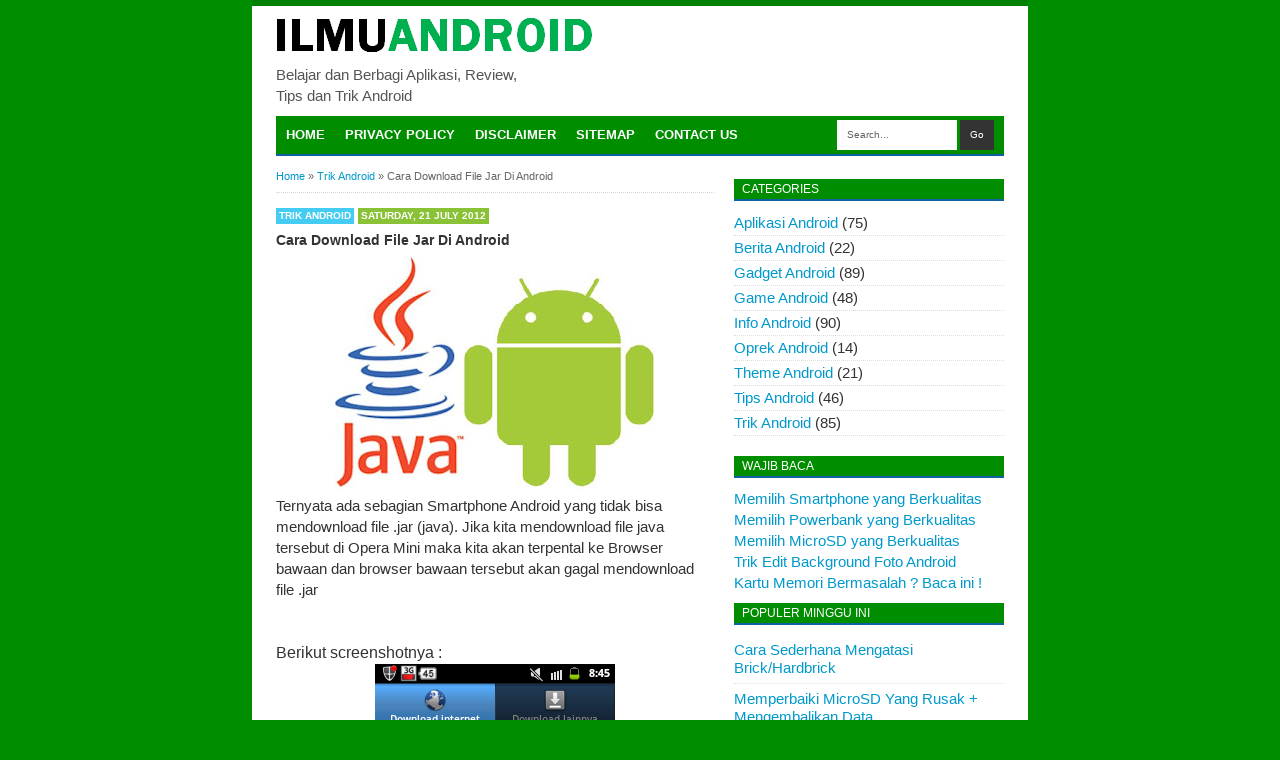

--- FILE ---
content_type: text/html; charset=UTF-8
request_url: https://www.ilmu-android.com/2012/07/cara-download-file-jar-di-android.html
body_size: 21488
content:
<!DOCTYPE html>
<html dir='ltr' xmlns='http://www.w3.org/1999/xhtml' xmlns:b='http://www.google.com/2005/gml/b' xmlns:data='http://www.google.com/2005/gml/data' xmlns:expr='http://www.google.com/2005/gml/expr'>
<head>
<link href='https://www.blogger.com/static/v1/widgets/335934321-css_bundle_v2.css' rel='stylesheet' type='text/css'/>
<script type='text/javascript'> if (typeof document.onselectstart!="undefined") { document.onselectstart=new Function ("return false"); } else{ document.onmousedown=new Function ("return false"); document.onmouseup=new Function ("return true"); } </script>
<!--[if lt IE 9]> <script src="http://html5shiv.googlecode.com/svn/trunk/html5.js"> </script> <![endif]-->
<meta content='width=device-width,initial-scale=1,minimum-scale=1,maximum-scale=1' name='viewport'/>
<meta content='text/html;charset=UTF-8' http-equiv='Content-Type'/>
<meta content='IE=edge,chrome=1' http-equiv='X-UA-Compatible'/>
<meta content='text/html; charset=UTF-8' http-equiv='Content-Type'/>
<meta content='blogger' name='generator'/>
<link href='https://www.ilmu-android.com/favicon.ico' rel='icon' type='image/x-icon'/>
<link href='https://www.ilmu-android.com/2012/07/cara-download-file-jar-di-android.html' rel='canonical'/>
<link rel="alternate" type="application/atom+xml" title="Yuk Belajar Android !!! - Atom" href="https://www.ilmu-android.com/feeds/posts/default" />
<link rel="alternate" type="application/rss+xml" title="Yuk Belajar Android !!! - RSS" href="https://www.ilmu-android.com/feeds/posts/default?alt=rss" />
<link rel="service.post" type="application/atom+xml" title="Yuk Belajar Android !!! - Atom" href="https://www.blogger.com/feeds/8817805796970236968/posts/default" />

<link rel="alternate" type="application/atom+xml" title="Yuk Belajar Android !!! - Atom" href="https://www.ilmu-android.com/feeds/4662696239053749383/comments/default" />
<!--Can't find substitution for tag [blog.ieCssRetrofitLinks]-->
<link href='https://blogger.googleusercontent.com/img/b/R29vZ2xl/AVvXsEgG3NvD-3YqN1p769HPboJ_Q4vbB919UWwods1KnB7AnXcKfnts82SLdJt8Auqm28xw6rm19c9l8-0koFaHHjibJ8diYe5ZA6ItpbRyTmosFoBHWuiicIfPdqVtzd8tfAi8S_6Co8VWYwc/s320/javaandandroid1.jpg' rel='image_src'/>
<meta content='https://www.ilmu-android.com/2012/07/cara-download-file-jar-di-android.html' property='og:url'/>
<meta content='Cara Download File Jar Di Android' property='og:title'/>
<meta content='Belajar dan Berbagi Aplikasi, Review, Tips dan Trik Android, Cara Memperbaiki Android dan MicroSD' property='og:description'/>
<meta content='https://blogger.googleusercontent.com/img/b/R29vZ2xl/AVvXsEgG3NvD-3YqN1p769HPboJ_Q4vbB919UWwods1KnB7AnXcKfnts82SLdJt8Auqm28xw6rm19c9l8-0koFaHHjibJ8diYe5ZA6ItpbRyTmosFoBHWuiicIfPdqVtzd8tfAi8S_6Co8VWYwc/w1200-h630-p-k-no-nu/javaandandroid1.jpg' property='og:image'/>
<!-- SEO Meta Tag -->
<meta content='Cara Download File Jar Di Android' name='keywords'/>
<!-- SEO Title Tag -->
<title>Cara Download File Jar Di Android | Yuk Belajar Android !!!</title>
<style id='page-skin-1' type='text/css'><!--
/*
-----------------------------------------------
Blogger Template Style
Name:     BroSense
Designer: Mas Sugeng
URL:      www.mas-sugeng.com
----------------------------------------------- */
/* Variable definitions
====================
<Variable name="keycolor" description="Main Color" type="color" default="#66bbdd"/>
<Group description="Page Text" selector="body">
<Variable name="body.font" description="Font" type="font"
default="normal normal 15px Arial, Tahoma, Helvetica, FreeSans, sans-serif"/>
<Variable name="body.text.color" description="Main Text Color" type="color" default="#333333"/>
<Variable name="footer.text.color" description="Footer Text Color" type="color" default="#ffffff"/>
</Group>
<Group description="Main Backgrounds" selector=".body-fauxcolumns-outer">
<Variable name="body.background.color" description="Outer Background" type="color" default="#008e00"/>
<Variable name="wrapper.background.color" description="Main Background" type="color" default="#ffffff"/>
</Group>
<Group description="Content Backgrounds" selector=".body-fauxcolumns-outer">
<Variable name="header.background.color" description="Header Background" type="color" default="transparent"/>
<Variable name="content.background.color" description="Content Background" type="color" default="transparent"/>
<Variable name="post.background.color" description="Post Background" type="color" default="transparent"/>
<Variable name="sidebar.background.color" description="Sidebar Background" type="color" default="transparent"/>
<Variable name="footer.background.color" description="Footer Background" type="color" default="#ffffff"/>
</Group>
<Variable name="body.background" description="Body Background" type="background"
color="#008e00" default="$(color) none repeat scroll top left"/>
<Variable name="body.background.override" description="Body Background Override" type="string" default=""/>
<Group description="Links" selector=".main-outer">
<Variable name="link.color" description="Link Color" type="color" default="#0099cc"/>
<Variable name="link.visited.color" description="Visited Color" type="color" default="#0099cc"/>
<Variable name="link.hover.color" description="Hover Color" type="color" default="#006c8e"/>
</Group>
<Group description="Blog Title" selector=".header h1.title, .header p.title">
<Variable name="header.font" description="Font" type="font"
default="normal bold 16px Arial, Tahoma, Helvetica, FreeSans, sans-serif"/>
<Variable name="header.text.color" description="Title Color" type="color" default="#333333" />
</Group>
<Group description="Blog Description" selector=".header .description">
<Variable name="description.text.color" description="Description Color" type="color"
default="#555555" />
</Group>
<Group description="Post Title" selector="h2.post-title, .comments h4, h1.post-title">
<Variable name="post.title.font" description="Font" type="font"
default="normal bold 14px Arial, Helvetica, FreeSans, sans-serif"/>
<Variable name="post.title.color" description="Text Color" type="color" default="#333333"/>
</Group>
<Group description="Gadgets" selector=".sidebar h2">
<Variable name="widget.title.background.color" description="Background Color" type="color" default="#008E00"/>
<Variable name="widget.title.font" description="Title Font" type="font"
default="normal normal 12px Arial, Tahoma, Helvetica, FreeSans, sans-serif"/>
<Variable name="widget.title.text.color" description="Title Color" type="color" default="#ffffff"/>
<Variable name="widget.alternate.text.color" description="Alternate Color" type="color" default="#999999"/>
<Variable name="widget.border.color" description="Border Color" type="color" default="#0E62A0"/>
</Group>
<Group description="Date Header" selector=".date-block">
<Variable name="date.header.color" description="Text Color" type="color"
default="#ffffff"/>
<Variable name="date.header.background.color" description="Background Color" type="color"
default="#89C237"/>
</Group>
<Group description="Post Footer" selector=".post-footer">
<Variable name="post.footer.background.color" description="Background Color" type="color"
default="transparent"/>
<Variable name="post.footer.text.color" description="Text Color" type="color" default="#666666"/>
<Variable name="post.footer.border.color" description="Border Color" type="color" default="#eeeeee"/>
</Group>
<Group description="Secondary Navigation Menu" selector="#nav">
<Variable name="menu.background.color" description="Background Color" type="color" default="#008E00"/>
<Variable name="menu.navigation.text.color" description="Text Color" type="color" default="#ffffff"/>
<Variable name="menu.navigation.hover.color" description="Hover Color" type="color" default="#333333"/>
<Variable name="menu.border.color" description="Border Color" type="color" default="#0E62A0"/>
</Group>
<Group description="Footer" selector="#footer-wrapper">
<Variable name="footer.color" description="Footer Color" type="color" default="#333333"/>
<Variable name="footer.border.color" description="Border Color" type="color" default="#dddddd"/>
</Group>
*/
/**
* Eric Meyer&#39;s Reset CSS v2.0 (http://meyerweb.com/eric/tools/css/reset/)
* http://cssreset.com
*/
html,body,div,span,applet,object,iframe,h1,h2,h3,h4,h5,h6,p,blockquote,pre,a,abbr,acronym,address,big,cite,code,del,dfn,em,img,ins,kbd,q,s,samp,small,strike,strong,sub,sup,tt,var,b,u,i,center,dl,dt,dd,ol,ul,li,fieldset,form,label,legend,table,caption,tbody,tfoot,thead,tr,th,td,article,aside,canvas,details,embed,figure,figcaption,footer,header,hgroup,menu,nav,output,ruby,section,summary,time,mark,audio,video{margin:0;padding:0;border:0;font-size:100%;font:inherit;vertical-align:baseline;}/* HTML5 display-role reset for older browsers */article,aside,details,figcaption,figure,footer,header,hgroup,menu,nav,section{display:block;}body{line-height:1;display:block;}*{margin:0;padding:0;}html{display:block;}ol,ul{list-style:none;}blockquote,q{quotes:none;}blockquote:before,blockquote:after,q:before,q:after{content:&#39;&#39;;content:none;}table{border-collapse:collapse;border-spacing:0;}
/* FRAMEWORK */
.navbar,.post-feeds,.feed-links{display:none;
}
.section,.widget{margin:0 0 0 0;padding:0 0 0 0;
}
strong,b{font-weight:bold;
}
cite,em,i{font-style:italic;
}
a:link{color:#0099cc;text-decoration:none;outline:none;transition:all 0.5s;-moz-transition:all 0.5s;-webkit-transition:all 0.5s;
}
a:visited{color:#0099cc;text-decoration:none;
}
a:hover{color:#006c8e;text-decoration:none;
}
a img{border:none;border-width:0;outline:none;
}
abbr,acronym{border-bottom:1px dotted;cursor:help;
}
sup,sub{vertical-align:baseline;position:relative;top:-.4em;font-size:86%;
}
sub{top:.4em;}small{font-size:86%;
}
kbd{font-size:80%;border:1px solid #999;padding:2px 5px;border-bottom-width:2px;border-radius:3px;
}
mark{background-color:#ffce00;color:black;
}
p,blockquote,pre,table,figure,hr,form,ol,ul,dl{margin:1.5em 0;
}
hr{height:1px;border:none;background-color:#666;
}
/* heading */
h1,h2,h3,h4,h5,h6{font-weight:bold;line-height:normal;margin:0 0 0.6em;
}
h1{font-size:200%
}
h2{font-size:180%
}
h3{font-size:160%
}
h4{font-size:140%
}
h5{font-size:120%
}
h6{font-size:100%
}
/* list */
ol,ul,dl{margin:.5em 0em .5em 3em
}
ol{list-style:decimal outside
}
ul{list-style:disc outside
}
li{margin:.5em 0
}
dt{font-weight:bold
}
dd{margin:0 0 .5em 2em
}
/* form */
input,button,select,textarea{font:inherit;font-size:100%;line-height:normal;vertical-align:baseline;
}
textarea{display:block;-webkit-box-sizing:border-box;-moz-box-sizing:border-box;box-sizing:border-box;
}
/* code blockquote */
pre,code{font-family:&quot;Courier New&quot;,Courier,Monospace;color:inherit;
}
pre{white-space:pre;word-wrap:normal;overflow:auto;
}
blockquote{background:#f8f8f8;margin-left:2em;margin-right:2em;border-left:4px solid #ccc;padding:1em 1em;font-style:italic;
}
/* table */
.post-body table[border=&quot;1&quot;] th, .post-body table[border=&quot;1&quot;] td, .post-body table[border=&quot;1&quot;] caption{border:1px solid;padding:.2em .5em;text-align:left;vertical-align:top;
}
.post-body table.tr-caption-container {border:1px solid #ddd;
}
.post-body th{font-weight:bold;
}
.post-body table[border=&quot;1&quot;] caption{border:none;font-style:italic;
}
.post-body table{background:#f6f6f6;
}
.post-body td, .post-body th{vertical-align:top;text-align:left;font-size:13px;padding:3px 5px;border:1px solid #ddd;
}
.post-body th{background:#eee;
}
.post-body table.tr-caption-container td {background:#f6f6f6;border:none;padding:8px;
}
.post-body table.tr-caption-container, .post-body table.tr-caption-container img, .post-body img {max-width:440px;height:auto;
}
.post-body td.tr-caption {color:#666;font-size:80%;padding:0px 8px 8px !important;
}
body#layout #wrapper {
padding:0 0 0 0;
}
.clear {
clear:both;
}
.clear:after {
visibility:hidden;
display:block;
font-size:0;
content:" ";
clear:both;
height:0;
}
body {
background:#008e00 none repeat scroll top left;
margin:0 0 0 0;
padding:0 0 0 0;
color:#333333;
font:normal normal 15px Arial, Tahoma, Helvetica, FreeSans, sans-serif;
text-align:left;
}
/* WRAPPER */
#wrapper {
background:#ffffff url(https://blogger.googleusercontent.com/img/b/R29vZ2xl/AVvXsEjt7TX_peGu5SWrchTNLL9-Hw3a38ZoQsxRPBGbXcxPQAo6x95otU1kMwOFTKME_2d8DjVZdiiAE5RebjIcgFvxbPHpdNGiwMcYECt_XoY89OHkhq5U4dGJqLyOOhuEM5f9UFl-r6xG3gY/s1600/belajar+ilmu+android.PNG) no-repeat top center;
width:728px;
margin:0 auto;
padding:5px 24px 24px;
}
/* HEADER WRAPPER */
#header-wrapper {
background:transparent;
margin:0 auto;
padding:10px 0;
overflow:hidden;
}
#header-wrapper a img, .banner728 a img {
display:block;
}
.header {
float:left;
width:250px;
margin:0 0;
}
.header h1.title,.header p.title {
font:normal bold 16px Arial, Tahoma, Helvetica, FreeSans, sans-serif;
margin:0 0 0 0
}
.header .description {
color:#555555;
margin:0.5em 0 0;
padding:0px 0px;
}
.header a {
color:#333333;
}
.header a:hover {
color:#999;
}
.banner468 {
float:right;
width:468px;
margin:0 0;
}
/* MAIN MENU NAVIGATION */
#nav {
background:#008E00;
border-bottom:2px solid #0E62A0;
margin:0 auto;
color:#fff;
font:normal 10px Arial,Sans-Serif;
text-transform:uppercase;
display:inline-block;
width:728px;
}
#nav ul {
float:left;
margin:0px 0px;
padding:0px 0px;
height:38px;
width:530px;
}
#nav li {
margin:0px 0px;
padding:0px 0px;
float:left;
display:inline;
list-style:none;
position:relative;
}
#nav li > a {
display:block;
padding:0px 10px;
line-height:38px;
text-decoration:none;
color:#ffffff;
font-weight:bold;
font-size:13px;
}
#nav li li > a {
display:block;
padding:0px 10px;
line-height:28px;
text-decoration:none;
color:#ffffff;
font-weight:bold;
}
#nav li:hover > a, #nav a:hover {
background-color:#333333;
}
#nav li ul {
background:#555;
width:170px;
height:auto;
position:absolute;
top:100%;
left:0px;
z-index:10;
display:none;
}
#nav li li {
display:block;
float:none;
}
#nav li:hover > ul {
display:block;
}
#nav li ul ul {
left:100%;
top:0px;
}
#search-form {
float:right;
margin:0 10px 0 0;
}
#search-form input#search-box[type="text"] {
height:30px;
line-height:30px;
margin:4px 0;
padding:0 10px;
width:100px;
color:#636363;
border:none;
}
#search-form input#search-button[type="submit"] {
background:#333;
color:#fff;
height:30px;
line-height:30px;
margin:4px 0;
padding:0 10px;
border:none;
}
#search-form input#search-button[type="submit"]:hover{
background:#222;
cursor:pointer
}
#search-form input#search-box[type="text"]:focus {
background:#eee;
outline:none;
}
.banner728 {
}
.banner728 .widget-content {
margin:6px 0 0;
max-width:728px;
overflow:hidden;
}
.banner728-bottom .widget-content {
margin:6px 0;
max-width:728px;
overflow:hidden;
}
/* CONTENT WRAPPER */
#content-wrapper {
background:transparent;
margin:0 auto;
overflow:hidden;
word-wrap:break-word;
}
/* POST WRAPPER */
#post-wrapper {
background:transparent;
float:left;
width:438px;
margin:10px 5px 10px 0px;
}
.post-container {
margin:0 0;
}
.breadcrumbs {
font-size:11px;
color:#666;
padding:0 0 8px;
margin:0 0 10px;
border-bottom:1px dotted #d5d5d5;
}
.post-label-block {
margin:0 0 8px;
}
.post-label-block .label-block {
background:#44CCF2;
color:#fff;
display:inline-block;
text-transform:uppercase;
font-weight:bold;
padding:1px 3px;
font-size:10px;
margin:0 0;
}
.post-label-block .date-block {
background:#89C237;
color:#ffffff;
display:inline-block;
text-transform:uppercase;
font-weight:bold;
padding:1px 3px;
font-size:10px;
margin:0 0;
}
.post-label-block .label-block:hover, .post-label-block .date-block:hover {
background:#333;
}
.post {
border-bottom:1px solid #ddd;
margin:0 0 10px;
padding:0 0 10px;
}
.post-body {
line-height: 1.4;
}
h2.post-title, h1.post-title {
font:normal bold 14px Arial, Helvetica, FreeSans, sans-serif;
}
h2.post-title a, h1.post-title a, h2.post-title, h1.post-title {
color:#333333;
}
h2.post-title a:hover, h1.post-title a:hover {
color:#0099cc;
}
.img-thumbnail {
float:left;
width:120px;
height:100px;
margin:0 10px 0 0;
padding:3px;
border:1px solid #ddd;
}
.img-thumbnail img {
width:120px;
height:100px;
}
.post-footer {
background:transparent;
color:#666666;
padding:10px 0;
margin:10px 0 0;
border-top:2px solid #ececec;
}
#blog-pager {
margin:0 0;
clear:both !important;
padding:0 0;
text-transform:uppercase;
font-size:10px;
font-weight:normal;
}
#blog-pager-newer-link a {
background:#89C237;
float:left;
display:block;
padding:1px 3px;
color:#fff;
}
#blog-pager-older-link a {
background:#89C237;
float:right;
display:block;
padding:1px 3px;
color:#fff;
}
a.home-link {
background:#89C237;
display:inline-block;
padding:1px 3px;
color:#fff;
}
#blog-pager-older-link a:hover, #blog-pager-newer-link a:hover, a.home-link:hover {
background-color:#333;
color:#fff;
}
/* SIDEBAR WRAPPER */
#sidebar-wrapper {
background:transparent;
float:right;
width:270px;
margin:10px 0px 10px 5px;
}
.sidebar-container {
margin:0 0;
}
.sidebar h2 {
font:normal normal 12px Arial, Tahoma, Helvetica, FreeSans, sans-serif;
background:#008E00;
border-bottom:2px solid #0E62A0;
color:#ffffff;
margin:0 0 10px 0;
padding:3px 8px;
text-transform:uppercase;
}
.sidebar .widget {
padding:0 0 10px;
}
.sidebar ul, .sidebar ol {
list-style-type:none;
margin:0 0 0 0;
padding:0 0 0 0;
}
.sidebar li {
margin:0 0 0 0;
padding:3px 0;
border-bottom:1px dotted #ddd
}
/* label */
.label-size-1,.label-size-2,.label-size-3,.label-size-4,.label-size-5 {
font-size:100%;
filter:alpha(100);
opacity:10
}
.cloud-label-widget-content{
text-align:left
}
.label-size{
display:block;
float:left;
background:#89C237;
margin:0 3px 3px 0;
color:#eee;
font-size:10px;
text-transform:uppercase;
}
.label-size a,.label-size span{
display:inline-block;
color:#fff;
padding:1px 3px;
}
.label-size:hover{
background:#333333
}
.label-count {
white-space:nowrap;
padding-right:3px;
margin-left:-3px;
}
.label-size {
line-height:1.2
}
/* popular post */
.PopularPosts .item-thumbnail{
margin:0 6px 0 0;
display:inline;
padding:3px;
border:1px solid #ddd;
}
.PopularPosts .item-thumbnail a img{
height:78px;
width:78px;
display:block;
margin:0;
padding:0;
}
.PopularPosts .widget-content ul li{
padding:6px 0px !important;
border-bottom:1px dotted #e2e2e2;
}
.PopularPosts .item-title{
font-weight:bold;
}
.PopularPosts .item-snippet {
font-size:10px;
color:#666;
}
.profile-img{
display:inline;
opaciry:10;
margin:0 6px 3px 0;
}
/* BOTTOMBAR WRAPPER */
#bottombar-wrapper {
margin:0 auto;
}
.banner300 {
margin:0 0 10px;
}
.banner300 img {
max-width:468px !important;
}
/* FOOTER WRAPPER */
#footer-wrapper {
background:#ffffff;
border-top:2px solid #dddddd;
margin:0 auto;
overflow:hidden;
color:#333333;
font:normal 10px Arial,Sans-Serif;
text-transform:uppercase;
}
.footer-left {
float:left;
margin:10px 0 0;
}
.footer-right {
float:right;
margin:10px 0 0;
}
#footer-wrapper a {
color:#333333;
}
#footer-wrapper a:hover {
color:#0099cc;
}
/* VIEWPORT */
@-wekit-viewport{width:device-width;max-zoom:1;min-zoom:1}
@-moz-viewport{width:device-width;max-zoom:1;min-zoom:1}
@-ms-viewport{width:device-width;max-zoom:1;min-zoom:1}
@-o-viewport{width:device-width;max-zoom:1;min-zoom:1}
@viewport{width:device-width;max-zoom:1;min-zoom:1}
/* Related Post Cepat
--------------------------------- */
#related-postsku{float:left;width:100%;margin-top:5px;margin-left:0px;font-size:13px;font-family:Arial,serif;margin-bottom:0px;}
#related-postsku a{text-decoration:none;}
#related-postsku a:hover{text-decoration:none;}
#related-postsku ul{border:medium none;margin:10px 0px 10px 0px;padding:0;}
#related-postsku ul li{display:block;background:url("https://blogger.googleusercontent.com/img/b/R29vZ2xl/AVvXsEgtVh_Xlrp72h69otnHlLrF7h5lL_esJ71ScgxlJ6GYPShD1kpb-Ez8aePtpwJ3Od9iLvFETphs4FRJn9IWATxtP1FAh5FFjdgWfKujyC5mLxZmz6iN5-0bX5fe-aWyQXH88XNflQdeYBw/s1600/android-icon.png") no-repeat 0 0;margin:0;padding-top:0;padding-right:0;padding-bottom:1px;padding-left:30px;margin-bottom:5px;line-height:2em;border-bottom:1px dotted #cccccc;}

--></style>
<style type='text/css'>
/* COMMENT */

.comment-form {
	overflow:hidden;
}
.comments h3 {
	line-height:2em;
	font-weight:bold;
	margin:0 0 20px 0;
	font-size:14px;
	padding:0 0 0 0;
}
h4#comment-post-message {
	display:none;
	margin:0 0 0 0;
}
.comments{
	clear:both;
	margin-top:10px;
	margin-bottom:0
}
.comments .comments-content{
	font-size:13px;
	margin-bottom:8px
}
.comments .comments-content .comment-thread ol{
	text-align:left;
	margin:13px 0;
	padding:0
}

.comments .avatar-image-container {
	background:#EDEFF1;
	overflow:hidden;
	padding:6px;
}
.comments .comment-block{
	position:relative;
	background:#EDEFF1;
	padding:10px;
	margin-left:60px;
	border-left:2px solid #89C237;
}
.comments .comment-block:before {
	content:"";
	width:0px;
	height:0px;
	position:absolute;
	right:100%;
	top:15px;
	border-width:10px;
	border-style:solid;
	border-color:transparent #89C237 transparent transparent;
	display:block;
}
.comments .comments-content .comment-replies{
	margin:8px 0;
	margin-left:60px
}
.comments .comments-content .comment-thread:empty{
	display:none
}
.comments .comment-replybox-single {
	background:#CED3D9;
	padding:0;
	margin:8px 0;
	margin-left:60px
}
.comments .comment-replybox-thread {
	background:#EDEFF1;
	margin:8px 0 0 0;
	padding:0;
}


.comments .comments-content .comment{
	margin-bottom:6px;
	padding:0
}
.comments .comments-content .comment:first-child {
	padding:0;
	margin:0
}
.comments .comments-content .comment:last-child {
	padding:0;
	margin:0
}
.comments .comment-thread.inline-thread .comment, .comments .comment-thread.inline-thread .comment:last-child {
	margin:0px 0px 5px 30%
}
.comment .comment-thread.inline-thread .comment:nth-child(6) {
	margin:0px 0px 5px 25%;
}
.comment .comment-thread.inline-thread .comment:nth-child(5) {
	margin:0px 0px 5px 20%;
}
.comment .comment-thread.inline-thread .comment:nth-child(4) {
	margin:0px 0px 5px 15%;
}
.comment .comment-thread.inline-thread .comment:nth-child(3) {
	margin:0px 0px 5px 10%;
}
.comment .comment-thread.inline-thread .comment:nth-child(2) {
	margin:0px 0px 5px 5%;
}
.comment .comment-thread.inline-thread .comment:nth-child(1) {
	margin:0px 0px 5px 0;
}

.comments .comments-content .comment-thread{
	margin:0;
	padding:0
}
.comments .comments-content .inline-thread{
	padding:0 0;
	margin:0
}

.comments .comments-content .icon.blog-author{
	position:absolute;
	top:-2px;
	right:-2px;
	margin:0;
	background-image: url(//3.bp.blogspot.com/-c0gwWErZ6ZI/UbSD539E_qI/AAAAAAAAAPQ/vQuaJw27r1A/s1600/bitmap.png);
	width:59px;
	height:43px;
}

.comments .comment .comment-actions a{
	background:#89C237;
	display:inline-block;
	color:#fff;
	font-weight:bold;
	font-size:10px;
	line-height:15px;
	padding:2px 3px;
	margin:4px 8px 0 0;
}
.comments .comment .comment-actions a:hover, .comments .continue a:hover{
	text-decoration:none;
	background:#333;
}

.comments .continue a {
	background:#89C237;
	color:#fff;
	display:inline-block;
	padding:8px;
	font-size:10px;
}

.pesan-komentar {
	background:#666;
	-webkit-border-radius:4px;
	-moz-border-radius:4px;
	border-radius:4px;
	position:relative;
	color:#fff;
	padding:10px 20px;
	margin:8px;
}
.pesan-komentar p {
	line-height:normal;
	margin:0 0;
}
.pesan-komentar:before {
	content:"";
	width:0px;
	height:0px;
	position:absolute;
	top:100%;
	left:30px;
	border-width:10px;
	border-style:solid;
	border-color:#666 transparent transparent transparent;
	display:block;
}

</style>
<script type='text/javascript'>
//<![CDATA[
function bp_thumbnail_resize(image_url,post_title)
{
var image_size=120;
image_tag='<img src="'+image_url.replace('/s72-c/','/w'+image_size+'-h90-c/')+'" alt="'+post_title+'" title="'+post_title+'"/>';
if(image_url!="") return image_tag; else return "";
}
//]]>
</script>
<!-- Script Related Post With Thumbnail -->
<style type='text/css'>
#at-gambar{
	padding:10px 0;
	margin:6px 0 0;
	overflow:hidden;
}
#at-gambar h2{
	font-size:14px;
	padding:0 0 10px;
	margin:0
}
#at-gambar a{
	background:#f8f8f8;
	color:#4b4b4b;
	overflow:hidden;
	text-align:center;
	font-size:11px;
	border:1px solid #ddd;
	text-decoration:none;
	margin:0 5px 5px 0;
	padding:6px;
	float:left;
}
#at-gambar a img{
	width:74px;
	height:74px;
}
.box-related{
	width:74px;
	padding-left:3px;
	height:50px;
	border:0px none;
	margin:0 0 5px;
	padding:0 0;
	line-height:normal;
	font-stretch:normal;
}
#at-gambar a:hover{
	background:#e5e5e5;
}
#at-gambar img{
	width:100%;
	margin:0;
	padding:0
}

</style>
<script> var defaultnoimage = "https://blogger.googleusercontent.com/img/b/R29vZ2xl/AVvXsEgM6a8_CDziVg-eUbab79UrA4GikUUbT1fnyK82sDnqyDDQQDPTJRKEiKUvpxeGjU5EHfLERMC7CJid6f4zJ_G4mJp_pZpQCNZPpWbuG1-D9m0mEJxcyUvvbu4C7iyOqrs5U1zNcI680mo/s100/picture_not_available.png"; var maxresults = 5; var splittercolor = "#d3d3d3 "; var relatedpoststitle = "Yang Keren Lainnya :"; </script>
<script src='https://dl.dropboxusercontent.com/u/122336262/JavaScript/related-post/terkait-v8.js' type='text/javascript'></script>
<!-- Artikel Terkait Start Bro-->
<script type='text/javascript'>
//<![CDATA[
var relatedTitles=new Array();var relatedTitlesNum=0;var relatedUrls=new Array();function related_results_labels(json){for(var i=0;i<json.feed.entry.length;i++){var entry=json.feed.entry[i];relatedTitles[relatedTitlesNum]=entry.title.$t;for(var k=0;k<entry.link.length;k++){if(entry.link[k].rel=='alternate'){relatedUrls[relatedTitlesNum]=entry.link[k].href;relatedTitlesNum++;break;}}}}
function removeRelatedDuplicates(){var tmp=new Array(0);var tmp2=new Array(0);for(var i=0;i<relatedUrls.length;i++){if(!contains(tmp,relatedUrls[i])){tmp.length+=1;tmp[tmp.length-1]=relatedUrls[i];tmp2.length+=1;tmp2[tmp2.length-1]=relatedTitles[i];}}
relatedTitles=tmp2;relatedUrls=tmp;}
function contains(a,e){for(var j=0;j<a.length;j++)if(a[j]==e)return true;return false;}
function printRelatedLabels(){var r=Math.floor((relatedTitles.length-1)*Math.random());var i=0;document.write('<ul>');while(i<relatedTitles.length&&i<20){document.write('<li><a href="'+relatedUrls[r]+'">'+relatedTitles[r]+'</a></li>');if(r<relatedTitles.length-1){r++;}else{r=0;}
i++;}
document.write('</ul>');}//]]>
</script>
<!-- Artikel Terkait End Bro-->
<link href='https://www.blogger.com/dyn-css/authorization.css?targetBlogID=8817805796970236968&amp;zx=b01c1b2f-f522-4cc7-b42a-72f72bb4b191' media='none' onload='if(media!=&#39;all&#39;)media=&#39;all&#39;' rel='stylesheet'/><noscript><link href='https://www.blogger.com/dyn-css/authorization.css?targetBlogID=8817805796970236968&amp;zx=b01c1b2f-f522-4cc7-b42a-72f72bb4b191' rel='stylesheet'/></noscript>
<meta name='google-adsense-platform-account' content='ca-host-pub-1556223355139109'/>
<meta name='google-adsense-platform-domain' content='blogspot.com'/>

<!-- data-ad-client=ca-pub-7763956283243363 -->

</head>
<body class='loading'>
<!-- navbar menu start -->
<div class='navbar section' id='navbar'><div class='widget Navbar' data-version='1' id='Navbar1'><script type="text/javascript">
    function setAttributeOnload(object, attribute, val) {
      if(window.addEventListener) {
        window.addEventListener('load',
          function(){ object[attribute] = val; }, false);
      } else {
        window.attachEvent('onload', function(){ object[attribute] = val; });
      }
    }
  </script>
<div id="navbar-iframe-container"></div>
<script type="text/javascript" src="https://apis.google.com/js/platform.js"></script>
<script type="text/javascript">
      gapi.load("gapi.iframes:gapi.iframes.style.bubble", function() {
        if (gapi.iframes && gapi.iframes.getContext) {
          gapi.iframes.getContext().openChild({
              url: 'https://www.blogger.com/navbar/8817805796970236968?po\x3d4662696239053749383\x26origin\x3dhttps://www.ilmu-android.com',
              where: document.getElementById("navbar-iframe-container"),
              id: "navbar-iframe"
          });
        }
      });
    </script><script type="text/javascript">
(function() {
var script = document.createElement('script');
script.type = 'text/javascript';
script.src = '//pagead2.googlesyndication.com/pagead/js/google_top_exp.js';
var head = document.getElementsByTagName('head')[0];
if (head) {
head.appendChild(script);
}})();
</script>
</div></div>
<!-- navbar menu end -->
<!-- wrapper start -->
<div id='wrapper'>
<!-- header wrapper start -->
<header id='header-wrapper'>
<div class='header section' id='header'><div class='widget Header' data-version='1' id='Header1'>
<div id='header-inner'>
<a href='https://www.ilmu-android.com/' style='display: block'>
<img alt='Yuk Belajar Android !!!' height='41px; ' id='Header1_headerimg' src='https://blogger.googleusercontent.com/img/b/R29vZ2xl/AVvXsEhzV24RbYeLuLWje8w2J2KoYBLXNkcN_8xBQvGhTBj9BrnZo3ZCC7Yxi1m69q2PE6rLRrxt79DRsy4Ov6LCZUKU9g_pfKJ_F1KRnoLRGQhBnyoNkf32V6zWVIoqmI3IfLMYppENCLq7qy8/s1600/logo+blog.PNG' style='display: block' width='318px; '/>
</a>
<div class='descriptionwrapper'>
<p class='description'><span>Belajar dan Berbagi Aplikasi, Review, Tips dan Trik Android</span></p>
</div>
</div>
</div></div>
<div class='banner468 no-items section' id='banner468'></div>
<div class='clear'></div>
</header>
<!-- header wrapper end -->
<!-- desktop navigation menu start -->
<nav id='nav'>
<ul id='menu'>
<li><a href='/'>Home</a></li>
<li><a href='http://www.ilmu-android.com/p/privacy-policy.html'>Privacy Policy</a></li>
<li><a href='http://www.ilmu-android.com/p/disclaimer.html'>Disclaimer</a></li>
<li><a href='http://www.ilmu-android.com/p/blog-page.html'>Sitemap</a></li>
<li><a href='http://www.ilmu-android.com/p/contact-me.html'>Contact Us</a></li>
<li><a href='http://www.ilmu-android.com/2012/01/about-me.html'>About Me</a></li>
</ul>
<form action='/search' id='search-form' method='get' style='display: inline;'><input id='search-box' name='q' onblur='if(this.value==&#39;&#39;)this.value=this.defaultValue;' onfocus='if(this.value==this.defaultValue)this.value=&#39;&#39;;' type='text' value='Search...' vinput=''/>
<input id='search-button' type='submit' value='Go'/></form>
</nav>
<div class='clear'></div>
<!-- secondary navigation menu end -->
<div class='banner728 no-items section' id='banner728'>
</div>
<!-- content wrapper start -->
<div id='content-wrapper'>
<!-- post wrapper start -->
<div id='post-wrapper'>
<div class='post-container'>
<div class='main section' id='main'><div class='widget Blog' data-version='1' id='Blog1'>
<div class='breadcrumbs'><span itemscope='' itemtype='http://data-vocabulary.org/Breadcrumb'><a href='https://www.ilmu-android.com/' itemprop='url'><span itemprop='title'>Home</span></a></span> &#187; <span itemscope='' itemtype='http://data-vocabulary.org/Breadcrumb'><a href='https://www.ilmu-android.com/search/label/Trik%20Android?&max-results=8' itemprop='url'><span itemprop='title'>Trik Android</span></a></span>
 &#187; <span>Cara Download File Jar Di Android</span>
</div>
<div class='blog-posts hfeed'>
<!--Can't find substitution for tag [defaultAdStart]-->

          <div class="date-outer">
        

          <div class="date-posts">
        
<div class='post-outer'>
<article class='post hentry' itemprop='blogPost' itemscope='itemscope' itemtype='http://schema.org/BlogPosting'>
<meta content='https://blogger.googleusercontent.com/img/b/R29vZ2xl/AVvXsEgG3NvD-3YqN1p769HPboJ_Q4vbB919UWwods1KnB7AnXcKfnts82SLdJt8Auqm28xw6rm19c9l8-0koFaHHjibJ8diYe5ZA6ItpbRyTmosFoBHWuiicIfPdqVtzd8tfAi8S_6Co8VWYwc/s320/javaandandroid1.jpg' itemprop='image'/>
<div class='post-label-block'>
<a class='label-block' href='https://www.ilmu-android.com/search/label/Trik%20Android' rel='tag'>Trik Android</a>
<span class='date-block'>Saturday, 21 July 2012</span>
</div>
<a name='4662696239053749383'></a>
<h1 class='post-title entry-title' itemprop='name'>
Cara Download File Jar Di Android
</h1>
<div class='post-header'>
<div class='post-header-line-1'></div>
</div>
<div class='post-body entry-content' id='post-body-4662696239053749383' itemprop='description articleBody'>
<div class='banner300'>
</div>
<div id='jobmiddlenew'>
<center>
</center>
<center></center>
<div class="separator" style="clear: both; text-align: center;">
<a href="https://blogger.googleusercontent.com/img/b/R29vZ2xl/AVvXsEgG3NvD-3YqN1p769HPboJ_Q4vbB919UWwods1KnB7AnXcKfnts82SLdJt8Auqm28xw6rm19c9l8-0koFaHHjibJ8diYe5ZA6ItpbRyTmosFoBHWuiicIfPdqVtzd8tfAi8S_6Co8VWYwc/s1600/javaandandroid1.jpg" imageanchor="1" style="margin-left: 1em; margin-right: 1em;"><img border="0" height="233" src="https://blogger.googleusercontent.com/img/b/R29vZ2xl/AVvXsEgG3NvD-3YqN1p769HPboJ_Q4vbB919UWwods1KnB7AnXcKfnts82SLdJt8Auqm28xw6rm19c9l8-0koFaHHjibJ8diYe5ZA6ItpbRyTmosFoBHWuiicIfPdqVtzd8tfAi8S_6Co8VWYwc/s320/javaandandroid1.jpg" width="320" /></a></div>
<span style="font-family: Arial, sans-serif;">Ternyata ada sebagian Smartphone Android yang tidak bisa mendownload file .jar (java). Jika kita mendownload file java tersebut di Opera Mini maka kita akan terpental ke Browser bawaan dan browser bawaan tersebut akan gagal mendownload file .jar</span><br />
<span style="font-family: Arial, sans-serif;"><br /></span><br />
<div class="MsoNormal" style="margin-bottom: 0.0001pt;">
<span style="font-family: Arial, sans-serif; font-size: 12pt;">Berikut screenshotnya :<o:p></o:p></span></div>
<div class="separator" style="clear: both; text-align: center;">
<a href="https://blogger.googleusercontent.com/img/b/R29vZ2xl/AVvXsEhmINzQ6yKxh5yn2keMCbr7SuUWuqoVDcP1au-eGhIWNE-pmo2w4hoCaO0EpDpbMwuyC7vQCihDY5x7Z00ObC1kv3jgtqOnpm4S_2znYFzHRqHOt98rpKWW-PW1fUXmiMeckZtNbXxM1dI/s1600/SC20120721-084515.png" imageanchor="1" style="margin-left: 1em; margin-right: 1em;"><img border="0" src="https://blogger.googleusercontent.com/img/b/R29vZ2xl/AVvXsEhmINzQ6yKxh5yn2keMCbr7SuUWuqoVDcP1au-eGhIWNE-pmo2w4hoCaO0EpDpbMwuyC7vQCihDY5x7Z00ObC1kv3jgtqOnpm4S_2znYFzHRqHOt98rpKWW-PW1fUXmiMeckZtNbXxM1dI/s1600/SC20120721-084515.png" /></a></div>
<div class="MsoNormal" style="margin-bottom: 0.0001pt;">
<br /></div>
<div class="MsoNormal" style="margin-bottom: 0.0001pt;">
<span style="font-family: Arial, sans-serif; font-size: 12pt;"></span><span style="font-family: Arial, sans-serif; font-size: 12pt;"><o:p></o:p></span></div>
<div class="MsoNormal" style="margin-bottom: 0.0001pt;">
<br /></div>
<div class="MsoNormal" style="margin-bottom: 0.0001pt;">
<span style="font-family: Arial, sans-serif; font-size: 12pt;">Lalu bagaimana sih cara agar bisa
mendownload file .jar (java) ? Berikut solusinya :<o:p></o:p></span></div>
<div class="MsoNormal" style="margin-bottom: 0.0001pt;">
<br /></div>
<div class="MsoNormal" style="margin-bottom: 0.0001pt;">
<b><span style="font-family: Arial, sans-serif; font-size: 12pt;">1)
Gunakan Zip Online <o:p></o:p></span></b></div>
<div class="MsoNormal" style="margin-bottom: 0.0001pt;">
<br /></div>
<div class="MsoNormal" style="margin-bottom: 0.0001pt;">
<span style="font-family: Arial, sans-serif; font-size: 12pt;">Dengan menggunakan fasilitas zip
Online maka kita bisa mendownload file .jar dalam bentuk .zip. Lalu kita hanya
tinggal mengekstraknya dengan menggunakan winzip atau es file explorer yang
telah terinstall di Smartphone Androidmu.<o:p></o:p></span></div>
<div class="MsoNormal" style="margin-bottom: 0.0001pt;">
<br /></div>
<div class="MsoNormal" style="margin-bottom: 0.0001pt;">
<span style="font-family: Arial, sans-serif; font-size: 12pt;">Berikut beberapa situs zip online :<o:p></o:p></span></div>
<div class="MsoNormal" style="margin-bottom: 0.0001pt;">
<span style="font-family: Arial, sans-serif; font-size: 12pt;">1) <a href="http://cahgunem.wap.sh/zipgunem">Zip Online Cah Gunem</a><o:p></o:p></span></div>
<div class="MsoNormal" style="margin-bottom: 0.0001pt;">
<span style="font-family: Arial, sans-serif; font-size: 12pt;">2) <a href="http://azzmoro.wen.ru/unzip.html">Zip Online Asmoro</a>&nbsp;<o:p></o:p></span></div>
<div class="MsoNormal" style="margin-bottom: 0.0001pt;">
<span style="font-family: Arial, sans-serif; font-size: 12pt;">3) <a href="http://coker.wen.ru/zip-online.html/">Zip Online Coker</a><o:p></o:p></span></div>
<div class="MsoNormal" style="margin-bottom: 0.0001pt;">
4) <a href="http://archive.online-convert.com/convert-to-zip">Zip Online Online-Convert</a></div>
<div class="MsoNormal" style="margin-bottom: 0.0001pt;">
<br /></div>
<div class="MsoNormal" style="margin-bottom: 0.0001pt;">
<span style="font-family: Arial, sans-serif; font-size: 12pt;">2<b>)
Gunakan Browser Chrome Android</b><o:p></o:p></span><br />
<span style="font-family: Arial, sans-serif; font-size: 12pt;"><b><br /></b></span></div>
<div class="MsoNormal" style="margin-bottom: 0.0001pt;">
<span style="font-family: Arial, sans-serif; font-size: 12pt;">&nbsp;</span><img alt="Chrome" height="156" src="https://lh3.ggpht.com/LlZBq67g27u0P8NsLh__v4w3eQM535yJNBm6jfGv0q25sD8HtdOcARLQfkoghM6CDwA=w705" style="background-color: white;" width="320" /></div>
<div class="MsoNormal" style="margin-bottom: 0.0001pt;">
<span style="font-family: Arial, sans-serif; font-size: 12pt;">Tentunya kalian telah mengenal&nbsp; Browser Google Chrome yang ada di
Komputer/Laptop. Browser Google Chrome ini juga telah tersedia di Android dan
browser ini sudah support mendownload file .jar.<o:p></o:p></span></div>
<div class="MsoNormal" style="margin-bottom: 0.0001pt;">
<br /></div>
<div align="center" class="MsoNormal" style="margin-bottom: 0.0001pt; text-align: center;">
<span style="font-family: Arial, sans-serif;"><a href="http://www.freshnewsarea.com/files/Google_Chrome.apk">Download Google Chrome For Android&nbsp; 2.3 Gingerbread</a></span></div>
<div align="center" class="MsoNormal" style="margin-bottom: 0.0001pt; text-align: center;">
<span style="font-family: Arial, sans-serif;"><a href="https://play.google.com/store/apps/details?id=com.android.chrome&amp;feature=search_result#?t=W251bGwsMSwxLDEsImNvbS5hbmRyb2lkLmNocm9tZSJd">Download Google Chrome For Android&nbsp; 4.0 Ice Cream Sandwich</a></span></div>
<div align="center" class="MsoNormal" style="margin-bottom: 0.0001pt; text-align: center;">
<span style="font-family: Arial, sans-serif;"><a href="https://play.google.com/store/apps/details?id=com.android.chrome&amp;feature=search_result#?t=W251bGwsMSwxLDEsImNvbS5hbmRyb2lkLmNocm9tZSJd">Download Google Chrome For Android 4.1 Jelly Bean</a><span style="font-size: small;"><o:p></o:p></span></span></div>
</div>
<style>
#addcodemiddle{display: none;}
</style>
<div id='addcodemiddle'>
<center>

<script async src="//pagead2.googlesyndication.com/pagead/js/adsbygoogle.js"></script>
<!-- IAm336x280 -->
<ins class="adsbygoogle"
     style="display:inline-block;width:336px;height:280px"
     data-ad-client="ca-pub-7763956283243363"
     data-ad-slot="5308394337"></ins>
<script>
(adsbygoogle = window.adsbygoogle || []).push({});
</script>
</center>
<center></center>
</div>
<script type='text/javascript'>
var str1=document.getElementById("jobmiddlenew").innerHTML;
var str2=str1.length;
var str3=str2/2;
var substr = str1.substring(str3, str2);
var n = substr.search("<br>");
if(n<0)
{
n = substr.indexOf('.');
if(n<0)
{
n=0;
}
var firsthalf = str1.substring(0, str3+n+1);
var secondhalf = str1.substring(str3+n+1, str2); 
}
else
{
var firsthalf = str1.substring(0, str3+n+4);
var secondhalf = str1.substring(str3+n+4, str2);
}
var addcode="<center>"+document.getElementById("addcodemiddle").innerHTML+"</center><br/>";
var newbody=firsthalf+addcode+secondhalf;
var strnew=document.getElementsByClassName("post-body entry-content");
strnew[0].innerHTML=newbody;
document.getElementById("addcodemiddle").innerHTML="";   
</script>
<center>

<script async src="//pagead2.googlesyndication.com/pagead/js/adsbygoogle.js"></script>
<!-- IAm300x600 -->
<ins class="adsbygoogle"
     style="display:inline-block;width:300px;height:600px"
     data-ad-client="ca-pub-7763956283243363"
     data-ad-slot="3745445930"></ins>
<script>
(adsbygoogle = window.adsbygoogle || []).push({});
</script>
</center><div>
<center></center></div>
<center>
</center>
<br/>
<div style='clear: both;'></div>
<div id='at-gambar'>
<script src='/feeds/posts/default/-/Trik Android?alt=json-in-script&callback=related_results_labels_thumbs&max-results=999' type='text/javascript'></script>
<script type='text/javascript'> removeRelatedDuplicates_thumbs(); printRelatedLabels_thumbs("https://www.ilmu-android.com/2012/07/cara-download-file-jar-di-android.html"); </script>
</div>
</div>
<div class='post-footer'>
<div class='post-footer-line post-footer-line-1'><span class='post-author vcard'>
Diposkan oleh
<span class='fn' itemprop='author' itemscope='itemscope' itemtype='http://schema.org/Person'>
<meta content='https://www.blogger.com/profile/10918114173089044716' itemprop='url'/>
<a class='g-profile' href='https://www.blogger.com/profile/10918114173089044716?rel=author' rel='author' title='author profile'>
<span itemprop='name'>adm ar</span>
</a>
</span>
</span>
<span class='post-timestamp'>
di
<meta content='https://www.ilmu-android.com/2012/07/cara-download-file-jar-di-android.html' itemprop='url'/>
<a class='timestamp-link' href='https://www.ilmu-android.com/2012/07/cara-download-file-jar-di-android.html' rel='bookmark' title='permanent link'><abbr class='published updated' itemprop='datePublished' title='2012-07-21T13:57:00+07:00'>13:57</abbr></a>
</span>
<span class='post-comment-link'>
</span>
<span class='post-icons'>
<span class='item-control blog-admin pid-256605612'>
<a href='https://www.blogger.com/post-edit.g?blogID=8817805796970236968&postID=4662696239053749383&from=pencil' title='Edit Post'>
<img alt="" class="icon-action" height="18" src="//img2.blogblog.com/img/icon18_edit_allbkg.gif" width="18">
</a>
</span>
</span>
<div class='post-share-buttons goog-inline-block'>
<a class='goog-inline-block share-button sb-email' href='https://www.blogger.com/share-post.g?blogID=8817805796970236968&postID=4662696239053749383&target=email' target='_blank' title='Email This'><span class='share-button-link-text'>Email This</span></a><a class='goog-inline-block share-button sb-blog' href='https://www.blogger.com/share-post.g?blogID=8817805796970236968&postID=4662696239053749383&target=blog' onclick='window.open(this.href, "_blank", "height=270,width=475"); return false;' target='_blank' title='BlogThis!'><span class='share-button-link-text'>BlogThis!</span></a><a class='goog-inline-block share-button sb-twitter' href='https://www.blogger.com/share-post.g?blogID=8817805796970236968&postID=4662696239053749383&target=twitter' target='_blank' title='Share to X'><span class='share-button-link-text'>Share to X</span></a><a class='goog-inline-block share-button sb-facebook' href='https://www.blogger.com/share-post.g?blogID=8817805796970236968&postID=4662696239053749383&target=facebook' onclick='window.open(this.href, "_blank", "height=430,width=640"); return false;' target='_blank' title='Share to Facebook'><span class='share-button-link-text'>Share to Facebook</span></a>
</div>
</div>
<div class='post-footer-line post-footer-line-3'><span class='post-location'>
</span>
</div>
</div>
</article>
<div class='comments' id='comments'>
<a name='comments'></a>
<h3>
11 Responses to "Cara Download File Jar Di Android" </h3>
<div class='comments-content'>
<script async='async' src='' type='text/javascript'></script>
<script type='text/javascript'>
    (function() {
      var items = null;
      var msgs = null;
      var config = {};

// <![CDATA[
      var cursor = null;
      if (items && items.length > 0) {
        cursor = parseInt(items[items.length - 1].timestamp) + 1;
      }

      var bodyFromEntry = function(entry) {
        if (entry.gd$extendedProperty) {
          for (var k in entry.gd$extendedProperty) {
            if (entry.gd$extendedProperty[k].name == 'blogger.contentRemoved') {
              return '<span class="deleted-comment">' + entry.content.$t + '</span>';
            }
          }
        }
        return entry.content.$t;
      }

      var parse = function(data) {
        cursor = null;
        var comments = [];
        if (data && data.feed && data.feed.entry) {
          for (var i = 0, entry; entry = data.feed.entry[i]; i++) {
            var comment = {};
            // comment ID, parsed out of the original id format
            var id = /blog-(\d+).post-(\d+)/.exec(entry.id.$t);
            comment.id = id ? id[2] : null;
            comment.body = bodyFromEntry(entry);
            comment.timestamp = Date.parse(entry.published.$t) + '';
            if (entry.author && entry.author.constructor === Array) {
              var auth = entry.author[0];
              if (auth) {
                comment.author = {
                  name: (auth.name ? auth.name.$t : undefined),
                  profileUrl: (auth.uri ? auth.uri.$t : undefined),
                  avatarUrl: (auth.gd$image ? auth.gd$image.src : undefined)
                };
              }
            }
            if (entry.link) {
              if (entry.link[2]) {
                comment.link = comment.permalink = entry.link[2].href;
              }
              if (entry.link[3]) {
                var pid = /.*comments\/default\/(\d+)\?.*/.exec(entry.link[3].href);
                if (pid && pid[1]) {
                  comment.parentId = pid[1];
                }
              }
            }
            comment.deleteclass = 'item-control blog-admin';
            if (entry.gd$extendedProperty) {
              for (var k in entry.gd$extendedProperty) {
                if (entry.gd$extendedProperty[k].name == 'blogger.itemClass') {
                  comment.deleteclass += ' ' + entry.gd$extendedProperty[k].value;
                } else if (entry.gd$extendedProperty[k].name == 'blogger.displayTime') {
                  comment.displayTime = entry.gd$extendedProperty[k].value;
                }
              }
            }
            comments.push(comment);
          }
        }
        return comments;
      };

      var paginator = function(callback) {
        if (hasMore()) {
          var url = config.feed + '?alt=json&v=2&orderby=published&reverse=false&max-results=50';
          if (cursor) {
            url += '&published-min=' + new Date(cursor).toISOString();
          }
          window.bloggercomments = function(data) {
            var parsed = parse(data);
            cursor = parsed.length < 50 ? null
                : parseInt(parsed[parsed.length - 1].timestamp) + 1
            callback(parsed);
            window.bloggercomments = null;
          }
          url += '&callback=bloggercomments';
          var script = document.createElement('script');
          script.type = 'text/javascript';
          script.src = url;
          document.getElementsByTagName('head')[0].appendChild(script);
        }
      };
      var hasMore = function() {
        return !!cursor;
      };
      var getMeta = function(key, comment) {
        if ('iswriter' == key) {
          var matches = !!comment.author
              && comment.author.name == config.authorName
              && comment.author.profileUrl == config.authorUrl;
          return matches ? 'true' : '';
        } else if ('deletelink' == key) {
          return config.baseUri + '/delete-comment.g?blogID='
               + config.blogId + '&postID=' + comment.id;
        } else if ('deleteclass' == key) {
          return comment.deleteclass;
        }
        return '';
      };

      var replybox = null;
      var replyUrlParts = null;
      var replyParent = undefined;

      var onReply = function(commentId, domId) {
        if (replybox == null) {
          // lazily cache replybox, and adjust to suit this style:
          replybox = document.getElementById('comment-editor');
          if (replybox != null) {
            replybox.height = '250px';
            replybox.style.display = 'block';
            replyUrlParts = replybox.src.split('#');
          }
        }
        if (replybox && (commentId !== replyParent)) {
          document.getElementById(domId).insertBefore(replybox.parentNode, null);
          replybox.src = replyUrlParts[0]
              + (commentId ? '&parentID=' + commentId : '')
              + '#' + replyUrlParts[1];
          replyParent = commentId;
        }
      };

      var hash = (window.location.hash || '#').substring(1);
      var startThread, targetComment;
      if (/^comment-form_/.test(hash)) {
        startThread = hash.substring('comment-form_'.length);
      } else if (/^c[0-9]+$/.test(hash)) {
        targetComment = hash.substring(1);
      }

      // Configure commenting API:
      var configJso = {
        'maxDepth': config.maxThreadDepth
      };
      var provider = {
        'id': config.postId,
        'data': items,
        'loadNext': paginator,
        'hasMore': hasMore,
        'getMeta': getMeta,
        'onReply': onReply,
        'rendered': true,
        'initComment': targetComment,
        'initReplyThread': startThread,
        'config': configJso,
        'messages': msgs
      };

      var render = function() {
        if (window.goog && window.goog.comments) {
          var holder = document.getElementById('comment-holder');
          window.goog.comments.render(holder, provider);
        }
      };

      // render now, or queue to render when library loads:
      if (window.goog && window.goog.comments) {
        render();
      } else {
        window.goog = window.goog || {};
        window.goog.comments = window.goog.comments || {};
        window.goog.comments.loadQueue = window.goog.comments.loadQueue || [];
        window.goog.comments.loadQueue.push(render);
      }
    })();
// ]]>
  </script>
<div id='comment-holder'>
<div class="comment-thread toplevel-thread"><ol id="top-ra"><li class="comment" id="c4046739886600043575"><div class="avatar-image-container"><img src="//resources.blogblog.com/img/blank.gif" alt=""/></div><div class="comment-block"><div class="comment-header"><cite class="user">Anonymous</cite><span class="icon user "></span><span class="datetime secondary-text"><a rel="nofollow" href="https://www.ilmu-android.com/2012/07/cara-download-file-jar-di-android.html?showComment=1343109643293#c4046739886600043575">24 July 2012 at 13:00</a></span></div><p class="comment-content">kalau file dalam bentuk rar, apa yang harus kita miliki untuk dapat membukanya di android kita? mksh sebelumnya</p><span class="comment-actions secondary-text"><a class="comment-reply" target="_self" data-comment-id="4046739886600043575">Reply</a><span class="item-control blog-admin blog-admin pid-1553469134"><a target="_self" href="https://www.blogger.com/comment/delete/8817805796970236968/4046739886600043575">Delete</a></span></span></div><div class="comment-replies"><div id="c4046739886600043575-rt" class="comment-thread inline-thread hidden"><span class="thread-toggle thread-expanded"><span class="thread-arrow"></span><span class="thread-count"><a target="_self">Replies</a></span></span><ol id="c4046739886600043575-ra" class="thread-chrome thread-expanded"><div></div><div id="c4046739886600043575-continue" class="continue"><a class="comment-reply" target="_self" data-comment-id="4046739886600043575">Reply</a></div></ol></div></div><div class="comment-replybox-single" id="c4046739886600043575-ce"></div></li><li class="comment" id="c8738374800209863160"><div class="avatar-image-container"><img src="//www.blogger.com/img/blogger_logo_round_35.png" alt=""/></div><div class="comment-block"><div class="comment-header"><cite class="user"><a href="https://www.blogger.com/profile/10918114173089044716" rel="nofollow">adm ar</a></cite><span class="icon user blog-author"></span><span class="datetime secondary-text"><a rel="nofollow" href="https://www.ilmu-android.com/2012/07/cara-download-file-jar-di-android.html?showComment=1343114873554#c8738374800209863160">24 July 2012 at 14:27</a></span></div><p class="comment-content">gunakan aplikasi ArchiDroid, Unrar, AndroZip File Manager atau ES file explorer</p><span class="comment-actions secondary-text"><a class="comment-reply" target="_self" data-comment-id="8738374800209863160">Reply</a><span class="item-control blog-admin blog-admin pid-256605612"><a target="_self" href="https://www.blogger.com/comment/delete/8817805796970236968/8738374800209863160">Delete</a></span></span></div><div class="comment-replies"><div id="c8738374800209863160-rt" class="comment-thread inline-thread hidden"><span class="thread-toggle thread-expanded"><span class="thread-arrow"></span><span class="thread-count"><a target="_self">Replies</a></span></span><ol id="c8738374800209863160-ra" class="thread-chrome thread-expanded"><div></div><div id="c8738374800209863160-continue" class="continue"><a class="comment-reply" target="_self" data-comment-id="8738374800209863160">Reply</a></div></ol></div></div><div class="comment-replybox-single" id="c8738374800209863160-ce"></div></li><li class="comment" id="c5555620210773686039"><div class="avatar-image-container"><img src="//resources.blogblog.com/img/blank.gif" alt=""/></div><div class="comment-block"><div class="comment-header"><cite class="user">Anonymous</cite><span class="icon user "></span><span class="datetime secondary-text"><a rel="nofollow" href="https://www.ilmu-android.com/2012/07/cara-download-file-jar-di-android.html?showComment=1344096553967#c5555620210773686039">4 August 2012 at 23:09</a></span></div><p class="comment-content">CARA membuka aplikasi/ game java di android bgmn??thx</p><span class="comment-actions secondary-text"><a class="comment-reply" target="_self" data-comment-id="5555620210773686039">Reply</a><span class="item-control blog-admin blog-admin pid-1553469134"><a target="_self" href="https://www.blogger.com/comment/delete/8817805796970236968/5555620210773686039">Delete</a></span></span></div><div class="comment-replies"><div id="c5555620210773686039-rt" class="comment-thread inline-thread hidden"><span class="thread-toggle thread-expanded"><span class="thread-arrow"></span><span class="thread-count"><a target="_self">Replies</a></span></span><ol id="c5555620210773686039-ra" class="thread-chrome thread-expanded"><div></div><div id="c5555620210773686039-continue" class="continue"><a class="comment-reply" target="_self" data-comment-id="5555620210773686039">Reply</a></div></ol></div></div><div class="comment-replybox-single" id="c5555620210773686039-ce"></div></li><li class="comment" id="c3879209589551320934"><div class="avatar-image-container"><img src="//www.blogger.com/img/blogger_logo_round_35.png" alt=""/></div><div class="comment-block"><div class="comment-header"><cite class="user"><a href="https://www.blogger.com/profile/10918114173089044716" rel="nofollow">adm ar</a></cite><span class="icon user blog-author"></span><span class="datetime secondary-text"><a rel="nofollow" href="https://www.ilmu-android.com/2012/07/cara-download-file-jar-di-android.html?showComment=1344127460144#c3879209589551320934">5 August 2012 at 07:44</a></span></div><p class="comment-content">kayanya ngga bisa, saya sudah pernah nyoba  pake jbed emulator, java runner, java apple manager, dll tapi tetep aja ngga berhasil</p><span class="comment-actions secondary-text"><a class="comment-reply" target="_self" data-comment-id="3879209589551320934">Reply</a><span class="item-control blog-admin blog-admin pid-256605612"><a target="_self" href="https://www.blogger.com/comment/delete/8817805796970236968/3879209589551320934">Delete</a></span></span></div><div class="comment-replies"><div id="c3879209589551320934-rt" class="comment-thread inline-thread hidden"><span class="thread-toggle thread-expanded"><span class="thread-arrow"></span><span class="thread-count"><a target="_self">Replies</a></span></span><ol id="c3879209589551320934-ra" class="thread-chrome thread-expanded"><div></div><div id="c3879209589551320934-continue" class="continue"><a class="comment-reply" target="_self" data-comment-id="3879209589551320934">Reply</a></div></ol></div></div><div class="comment-replybox-single" id="c3879209589551320934-ce"></div></li><li class="comment" id="c6035794692374670437"><div class="avatar-image-container"><img src="//resources.blogblog.com/img/blank.gif" alt=""/></div><div class="comment-block"><div class="comment-header"><cite class="user">Anonymous</cite><span class="icon user "></span><span class="datetime secondary-text"><a rel="nofollow" href="https://www.ilmu-android.com/2012/07/cara-download-file-jar-di-android.html?showComment=1346565110144#c6035794692374670437">2 September 2012 at 12:51</a></span></div><p class="comment-content">android gingerbread saya koq gag bsa jlanin app java....?<br>pdhal dah pke jbed,runner java,gmna cranya?</p><span class="comment-actions secondary-text"><a class="comment-reply" target="_self" data-comment-id="6035794692374670437">Reply</a><span class="item-control blog-admin blog-admin pid-1115623610"><a target="_self" href="https://www.blogger.com/comment/delete/8817805796970236968/6035794692374670437">Delete</a></span></span></div><div class="comment-replies"><div id="c6035794692374670437-rt" class="comment-thread inline-thread hidden"><span class="thread-toggle thread-expanded"><span class="thread-arrow"></span><span class="thread-count"><a target="_self">Replies</a></span></span><ol id="c6035794692374670437-ra" class="thread-chrome thread-expanded"><div></div><div id="c6035794692374670437-continue" class="continue"><a class="comment-reply" target="_self" data-comment-id="6035794692374670437">Reply</a></div></ol></div></div><div class="comment-replybox-single" id="c6035794692374670437-ce"></div></li><li class="comment" id="c136679072230222263"><div class="avatar-image-container"><img src="//www.blogger.com/img/blogger_logo_round_35.png" alt=""/></div><div class="comment-block"><div class="comment-header"><cite class="user"><a href="https://www.blogger.com/profile/10918114173089044716" rel="nofollow">adm ar</a></cite><span class="icon user blog-author"></span><span class="datetime secondary-text"><a rel="nofollow" href="https://www.ilmu-android.com/2012/07/cara-download-file-jar-di-android.html?showComment=1346586068381#c136679072230222263">2 September 2012 at 18:41</a></span></div><p class="comment-content">Memang sampai saat ini saya ngga tahu caranya</p><span class="comment-actions secondary-text"><a class="comment-reply" target="_self" data-comment-id="136679072230222263">Reply</a><span class="item-control blog-admin blog-admin pid-256605612"><a target="_self" href="https://www.blogger.com/comment/delete/8817805796970236968/136679072230222263">Delete</a></span></span></div><div class="comment-replies"><div id="c136679072230222263-rt" class="comment-thread inline-thread hidden"><span class="thread-toggle thread-expanded"><span class="thread-arrow"></span><span class="thread-count"><a target="_self">Replies</a></span></span><ol id="c136679072230222263-ra" class="thread-chrome thread-expanded"><div></div><div id="c136679072230222263-continue" class="continue"><a class="comment-reply" target="_self" data-comment-id="136679072230222263">Reply</a></div></ol></div></div><div class="comment-replybox-single" id="c136679072230222263-ce"></div></li><li class="comment" id="c7513745618911390113"><div class="avatar-image-container"><img src="//resources.blogblog.com/img/blank.gif" alt=""/></div><div class="comment-block"><div class="comment-header"><cite class="user">Anonymous</cite><span class="icon user "></span><span class="datetime secondary-text"><a rel="nofollow" href="https://www.ilmu-android.com/2012/07/cara-download-file-jar-di-android.html?showComment=1361676558629#c7513745618911390113">24 February 2013 at 10:29</a></span></div><p class="comment-content">Hp ku kok gak bisa download file rar ,trus  gimana cara download nya gan?<br>Hp ku samsung galaxy w<br>tnks</p><span class="comment-actions secondary-text"><a class="comment-reply" target="_self" data-comment-id="7513745618911390113">Reply</a><span class="item-control blog-admin blog-admin pid-1553469134"><a target="_self" href="https://www.blogger.com/comment/delete/8817805796970236968/7513745618911390113">Delete</a></span></span></div><div class="comment-replies"><div id="c7513745618911390113-rt" class="comment-thread inline-thread hidden"><span class="thread-toggle thread-expanded"><span class="thread-arrow"></span><span class="thread-count"><a target="_self">Replies</a></span></span><ol id="c7513745618911390113-ra" class="thread-chrome thread-expanded"><div></div><div id="c7513745618911390113-continue" class="continue"><a class="comment-reply" target="_self" data-comment-id="7513745618911390113">Reply</a></div></ol></div></div><div class="comment-replybox-single" id="c7513745618911390113-ce"></div></li><li class="comment" id="c3419332961310886491"><div class="avatar-image-container"><img src="//resources.blogblog.com/img/blank.gif" alt=""/></div><div class="comment-block"><div class="comment-header"><cite class="user">Anonymous</cite><span class="icon user "></span><span class="datetime secondary-text"><a rel="nofollow" href="https://www.ilmu-android.com/2012/07/cara-download-file-jar-di-android.html?showComment=1362198509864#c3419332961310886491">2 March 2013 at 11:28</a></span></div><p class="comment-content">Gan sya gk bsa lkyk yg diatas tuh...  gmmn a ?   hp sya lg L7</p><span class="comment-actions secondary-text"><a class="comment-reply" target="_self" data-comment-id="3419332961310886491">Reply</a><span class="item-control blog-admin blog-admin pid-1553469134"><a target="_self" href="https://www.blogger.com/comment/delete/8817805796970236968/3419332961310886491">Delete</a></span></span></div><div class="comment-replies"><div id="c3419332961310886491-rt" class="comment-thread inline-thread hidden"><span class="thread-toggle thread-expanded"><span class="thread-arrow"></span><span class="thread-count"><a target="_self">Replies</a></span></span><ol id="c3419332961310886491-ra" class="thread-chrome thread-expanded"><div></div><div id="c3419332961310886491-continue" class="continue"><a class="comment-reply" target="_self" data-comment-id="3419332961310886491">Reply</a></div></ol></div></div><div class="comment-replybox-single" id="c3419332961310886491-ce"></div></li><li class="comment" id="c8284898054055891629"><div class="avatar-image-container"><img src="//resources.blogblog.com/img/blank.gif" alt=""/></div><div class="comment-block"><div class="comment-header"><cite class="user">Anonymous</cite><span class="icon user "></span><span class="datetime secondary-text"><a rel="nofollow" href="https://www.ilmu-android.com/2012/07/cara-download-file-jar-di-android.html?showComment=1389876805390#c8284898054055891629">16 January 2014 at 19:53</a></span></div><p class="comment-content">contohnya aja gagal ga yakin bisa di hp ane</p><span class="comment-actions secondary-text"><a class="comment-reply" target="_self" data-comment-id="8284898054055891629">Reply</a><span class="item-control blog-admin blog-admin pid-1553469134"><a target="_self" href="https://www.blogger.com/comment/delete/8817805796970236968/8284898054055891629">Delete</a></span></span></div><div class="comment-replies"><div id="c8284898054055891629-rt" class="comment-thread inline-thread hidden"><span class="thread-toggle thread-expanded"><span class="thread-arrow"></span><span class="thread-count"><a target="_self">Replies</a></span></span><ol id="c8284898054055891629-ra" class="thread-chrome thread-expanded"><div></div><div id="c8284898054055891629-continue" class="continue"><a class="comment-reply" target="_self" data-comment-id="8284898054055891629">Reply</a></div></ol></div></div><div class="comment-replybox-single" id="c8284898054055891629-ce"></div></li><li class="comment" id="c4252542452672799106"><div class="avatar-image-container"><img src="//resources.blogblog.com/img/blank.gif" alt=""/></div><div class="comment-block"><div class="comment-header"><cite class="user"><a href="https://twitter.com/Farikh4u" rel="nofollow">Farikh</a></cite><span class="icon user "></span><span class="datetime secondary-text"><a rel="nofollow" href="https://www.ilmu-android.com/2012/07/cara-download-file-jar-di-android.html?showComment=1406111902993#c4252542452672799106">23 July 2014 at 17:38</a></span></div><p class="comment-content">Mau Main game java di android... bisa.. ini solusinya :<br><br>http://www.kaskus.co.id/show_post/51f026dd59cb17386b000005/6367/java-midp-emulator-for-jellybean<br><br>I&#39;ve tried it and it works ^_^ ^_^</p><span class="comment-actions secondary-text"><a class="comment-reply" target="_self" data-comment-id="4252542452672799106">Reply</a><span class="item-control blog-admin blog-admin pid-1553469134"><a target="_self" href="https://www.blogger.com/comment/delete/8817805796970236968/4252542452672799106">Delete</a></span></span></div><div class="comment-replies"><div id="c4252542452672799106-rt" class="comment-thread inline-thread hidden"><span class="thread-toggle thread-expanded"><span class="thread-arrow"></span><span class="thread-count"><a target="_self">Replies</a></span></span><ol id="c4252542452672799106-ra" class="thread-chrome thread-expanded"><div></div><div id="c4252542452672799106-continue" class="continue"><a class="comment-reply" target="_self" data-comment-id="4252542452672799106">Reply</a></div></ol></div></div><div class="comment-replybox-single" id="c4252542452672799106-ce"></div></li><li class="comment" id="c5551191449010807831"><div class="avatar-image-container"><img src="//www.blogger.com/img/blogger_logo_round_35.png" alt=""/></div><div class="comment-block"><div class="comment-header"><cite class="user"><a href="https://www.blogger.com/profile/05917390294611741912" rel="nofollow">Welcome to My New Blog</a></cite><span class="icon user "></span><span class="datetime secondary-text"><a rel="nofollow" href="https://www.ilmu-android.com/2012/07/cara-download-file-jar-di-android.html?showComment=1421143918073#c5551191449010807831">13 January 2015 at 17:11</a></span></div><p class="comment-content">This comment has been removed by the author.</p><span class="comment-actions secondary-text"><a class="comment-reply" target="_self" data-comment-id="5551191449010807831">Reply</a><span class="item-control blog-admin blog-admin "><a target="_self" href="https://www.blogger.com/comment/delete/8817805796970236968/5551191449010807831">Delete</a></span></span></div><div class="comment-replies"><div id="c5551191449010807831-rt" class="comment-thread inline-thread hidden"><span class="thread-toggle thread-expanded"><span class="thread-arrow"></span><span class="thread-count"><a target="_self">Replies</a></span></span><ol id="c5551191449010807831-ra" class="thread-chrome thread-expanded"><div></div><div id="c5551191449010807831-continue" class="continue"><a class="comment-reply" target="_self" data-comment-id="5551191449010807831">Reply</a></div></ol></div></div><div class="comment-replybox-single" id="c5551191449010807831-ce"></div></li></ol><div id="top-continue" class="continue"><a class="comment-reply" target="_self">Add comment</a></div><div class="comment-replybox-thread" id="top-ce"></div><div class="loadmore hidden" data-post-id="4662696239053749383"><a target="_self">Load more...</a></div></div>
</div>
</div>
<p class='comment-footer'>
<div class='comment-form'>
<a name='comment-form'></a>
<div class='pesan-komentar'><p>Silahkan berkomentar :D.<br />Sebaiknya berkomentar di postingan yang tidak penuh komentarnya<br />Gunakan Browser Chrome untuk mendapatkan tampilan terbaik saat menjelajah situs Ilmu Android</p></div>
<a href='https://www.blogger.com/comment/frame/8817805796970236968?po=4662696239053749383&hl=en-GB&saa=85391&origin=https://www.ilmu-android.com' id='comment-editor-src'></a>
<iframe allowtransparency='true' class='blogger-iframe-colorize blogger-comment-from-post' frameborder='0' height='410' id='comment-editor' name='comment-editor' src='' width='100%'></iframe>
<!--Can't find substitution for tag [post.friendConnectJs]-->
<script src='https://www.blogger.com/static/v1/jsbin/1345082660-comment_from_post_iframe.js' type='text/javascript'></script>
<script type='text/javascript'>
      BLOG_CMT_createIframe('https://www.blogger.com/rpc_relay.html', '0');
    </script>
</div>
</p>
<div id='backlinks-container'>
<div id='Blog1_backlinks-container'>
</div>
</div>
</div>
</div>

        </div></div>
      
<!--Can't find substitution for tag [adEnd]-->
</div>
<div class='blog-pager' id='blog-pager'>
<span id='blog-pager-newer-link'>
<a class='blog-pager-newer-link' href='https://www.ilmu-android.com/2012/07/menggabungkan-2-foto-dengan-picsay.html' id='Blog1_blog-pager-newer-link' title='Newer Post'>Newer Post</a>
</span>
<span id='blog-pager-older-link'>
<a class='blog-pager-older-link' href='https://www.ilmu-android.com/2012/07/tips-cara-mempercepat-download-di.html' id='Blog1_blog-pager-older-link' title='Older Post'>Older Post</a>
</span>
<a class='home-link' href='https://www.ilmu-android.com/'>Home</a>
</div>
<div class='clear'></div>
<div class='post-feeds'>
<div class='feed-links'>
Subscribe to:
<a class='feed-link' href='https://www.ilmu-android.com/feeds/4662696239053749383/comments/default' target='_blank' type='application/atom+xml'>Post Comments (Atom)</a>
</div>
</div>
</div></div>
</div>
</div>
<!-- post wrapper end -->
<!-- sidebar wrapper start -->
<aside id='sidebar-wrapper'>
<div class='sidebar-container'>
<div class='sidebar section' id='sidebar'><div class='widget HTML' data-version='1' id='HTML3'>
<div class='widget-content'>
<script async src="//pagead2.googlesyndication.com/pagead/js/adsbygoogle.js"></script>
<script>
  (adsbygoogle = window.adsbygoogle || []).push({
    google_ad_client: 'publisher_specific_AdX_or_AFC_property_code',
    enable_page_level_ads: true,
    overlays: {google_ad_channel: '4532252333'}
  });
</script>
</div>
<div class='clear'></div>
</div><div class='widget Label' data-version='1' id='Label1'>
<h2>Categories</h2>
<div class='widget-content list-label-widget-content'>
<ul>
<li>
<a dir='ltr' href='https://www.ilmu-android.com/search/label/Aplikasi%20Android'>Aplikasi Android</a>
<span dir='ltr'>(75)</span>
</li>
<li>
<a dir='ltr' href='https://www.ilmu-android.com/search/label/Berita%20Android'>Berita Android</a>
<span dir='ltr'>(22)</span>
</li>
<li>
<a dir='ltr' href='https://www.ilmu-android.com/search/label/Gadget%20Android'>Gadget Android</a>
<span dir='ltr'>(89)</span>
</li>
<li>
<a dir='ltr' href='https://www.ilmu-android.com/search/label/Game%20Android'>Game Android</a>
<span dir='ltr'>(48)</span>
</li>
<li>
<a dir='ltr' href='https://www.ilmu-android.com/search/label/Info%20Android'>Info Android</a>
<span dir='ltr'>(90)</span>
</li>
<li>
<a dir='ltr' href='https://www.ilmu-android.com/search/label/Oprek%20Android'>Oprek Android</a>
<span dir='ltr'>(14)</span>
</li>
<li>
<a dir='ltr' href='https://www.ilmu-android.com/search/label/Theme%20Android'>Theme Android</a>
<span dir='ltr'>(21)</span>
</li>
<li>
<a dir='ltr' href='https://www.ilmu-android.com/search/label/Tips%20Android'>Tips Android</a>
<span dir='ltr'>(46)</span>
</li>
<li>
<a dir='ltr' href='https://www.ilmu-android.com/search/label/Trik%20Android'>Trik Android</a>
<span dir='ltr'>(85)</span>
</li>
</ul>
<div class='clear'></div>
</div>
</div><div class='widget HTML' data-version='1' id='HTML10'>
<div class='widget-content'>
<!-- Histats.com  START  (aync)-->
<script type="text/javascript">var _Hasync= _Hasync|| [];
_Hasync.push(['Histats.start', '1,2885661,4,0,0,0,00010000']);
_Hasync.push(['Histats.fasi', '1']);
_Hasync.push(['Histats.track_hits', '']);
(function() {
var hs = document.createElement('script'); hs.type = 'text/javascript'; hs.async = true;
hs.src = ('http://s10.histats.com/js15_as.js');
(document.getElementsByTagName('head')[0] || document.getElementsByTagName('body')[0]).appendChild(hs);
})();</script>
<noscript><a href="http://www.histats.com" target="_blank"><img src="https://lh3.googleusercontent.com/blogger_img_proxy/AEn0k_tsWgLGrQ5Heyb6o5jLB9CTpJTrcYIIAbrpUd5BY2fgGZpw6F1yiivx3bELftUby3jSJ7BhLoBUGg5ZglneK-dUTfQVSMgvifKXSJ_ilnps=s0-d" alt="hit counter" border="0"></a></noscript>
<!-- Histats.com  END  -->
</div>
<div class='clear'></div>
</div><div class='widget Text' data-version='1' id='Text1'>
<h2 class='title'>WAJIB BACA</h2>
<div class='widget-content'>
<div><a href="http://www.ilmu-android.com/2014/12/tips-memilih-smartphone-yang-berkualitas.html">Memilih Smartphone yang Berkualitas</a></div><div><a href="http://www.ilmu-android.com/2014/06/tips-cerdas-memilih-power-bank-bagus.html">Memilih Powerbank yang Berkualitas</a><div><a href="http://www.ilmu-android.com/2015/04/8-tips-memilih-microsd-berkualitas.html">Memilih MicroSD yang Berkualitas</a></div></div><div><a href="http://www.ilmu-android.com/2015/03/ganti-background-foto-android.html">Trik Edit Background Foto Android</a><br /><div><a href="http://www.ilmu-android.com/2015/02/memperbaiki-microsd-rusak-error.html">Kartu Memori Bermasalah ? Baca ini !</a><br /></div></div>
</div>
<div class='clear'></div>
</div><div class='widget PopularPosts' data-version='1' id='PopularPosts2'>
<h2>Populer Minggu ini</h2>
<div class='widget-content popular-posts'>
<ul>
<li>
<a href='https://www.ilmu-android.com/2013/07/cara-sederhana-mengatasi-brickhardbrick.html'>Cara Sederhana Mengatasi Brick/Hardbrick </a>
</li>
<li>
<a href='https://www.ilmu-android.com/2013/03/memperbaiki-microsd-yang-rusak.html'>Memperbaiki MicroSD Yang Rusak + Mengembalikan Data </a>
</li>
<li>
<a href='https://www.ilmu-android.com/2013/12/mengatasi-kamera-gagal-android.html'>Mengatasi Kamera Gagal Android</a>
</li>
<li>
<a href='https://www.ilmu-android.com/2015/02/memperbaiki-microsd-rusak-error.html'>Mengatasi MicroSD Bermasalah, Error, Tidak Terbaca, Rusak</a>
</li>
<li>
<a href='https://www.ilmu-android.com/2013/08/rekomendasi-smartphone-android.html'>Rekomendasi Smartphone Android</a>
</li>
<li>
<a href='https://www.ilmu-android.com/2013/06/mengenal-memahami-ram-smartphone.html'>Mengenal & Memahami RAM Smartphone</a>
</li>
<li>
<a href='https://www.ilmu-android.com/2012/08/cara-menggunakan-link2sd.html'>Cara Menggunakan Link2SD </a>
</li>
<li>
<a href='https://www.ilmu-android.com/2012/06/download-firefox-galaxy-y.html'>Mozilla Firefox Untuk Armv6 Devices</a>
</li>
</ul>
<div class='clear'></div>
</div>
</div><div class='widget PopularPosts' data-version='1' id='PopularPosts1'>
<h2>Entri Populer</h2>
<div class='widget-content popular-posts'>
<ul>
<li>
<a href='https://www.ilmu-android.com/2013/03/mempercepat-internet-mengubah-sinyal-e.html'>Mempercepat Internet &#8211; Mengubah Sinyal E Menjadi H </a>
</li>
<li>
<a href='https://www.ilmu-android.com/2015/02/memperbaiki-microsd-rusak-error.html'>Mengatasi MicroSD Bermasalah, Error, Tidak Terbaca, Rusak</a>
</li>
<li>
<a href='https://www.ilmu-android.com/2013/03/memperbaiki-microsd-yang-rusak.html'>Memperbaiki MicroSD Yang Rusak + Mengembalikan Data </a>
</li>
<li>
<a href='https://www.ilmu-android.com/2012/06/cara-melakukan-partisi-microsd-di.html'>Cara Melakukan Partisi MicroSD Di Android</a>
</li>
<li>
<a href='https://www.ilmu-android.com/2013/07/lokasi-samsung-service-center-harga.html'>Lokasi Samsung Service Center & Harga Sparepart Original </a>
</li>
</ul>
<div class='clear'></div>
</div>
</div><div class='widget BlogArchive' data-version='1' id='BlogArchive1'>
<h2>Arsip Blog</h2>
<div class='widget-content'>
<div id='ArchiveList'>
<div id='BlogArchive1_ArchiveList'>
<ul class='hierarchy'>
<li class='archivedate collapsed'>
<a class='toggle' href='javascript:void(0)'>
<span class='zippy'>

          &#9658;&#160;
        
</span>
</a>
<a class='post-count-link' href='https://www.ilmu-android.com/2016/'>2016</a>
<span class='post-count' dir='ltr'>(5)</span>
<ul class='hierarchy'>
<li class='archivedate collapsed'>
<a class='toggle' href='javascript:void(0)'>
<span class='zippy'>

          &#9658;&#160;
        
</span>
</a>
<a class='post-count-link' href='https://www.ilmu-android.com/2016/07/'>July</a>
<span class='post-count' dir='ltr'>(1)</span>
</li>
</ul>
<ul class='hierarchy'>
<li class='archivedate collapsed'>
<a class='toggle' href='javascript:void(0)'>
<span class='zippy'>

          &#9658;&#160;
        
</span>
</a>
<a class='post-count-link' href='https://www.ilmu-android.com/2016/06/'>June</a>
<span class='post-count' dir='ltr'>(1)</span>
</li>
</ul>
<ul class='hierarchy'>
<li class='archivedate collapsed'>
<a class='toggle' href='javascript:void(0)'>
<span class='zippy'>

          &#9658;&#160;
        
</span>
</a>
<a class='post-count-link' href='https://www.ilmu-android.com/2016/04/'>April</a>
<span class='post-count' dir='ltr'>(1)</span>
</li>
</ul>
<ul class='hierarchy'>
<li class='archivedate collapsed'>
<a class='toggle' href='javascript:void(0)'>
<span class='zippy'>

          &#9658;&#160;
        
</span>
</a>
<a class='post-count-link' href='https://www.ilmu-android.com/2016/03/'>March</a>
<span class='post-count' dir='ltr'>(1)</span>
</li>
</ul>
<ul class='hierarchy'>
<li class='archivedate collapsed'>
<a class='toggle' href='javascript:void(0)'>
<span class='zippy'>

          &#9658;&#160;
        
</span>
</a>
<a class='post-count-link' href='https://www.ilmu-android.com/2016/01/'>January</a>
<span class='post-count' dir='ltr'>(1)</span>
</li>
</ul>
</li>
</ul>
<ul class='hierarchy'>
<li class='archivedate collapsed'>
<a class='toggle' href='javascript:void(0)'>
<span class='zippy'>

          &#9658;&#160;
        
</span>
</a>
<a class='post-count-link' href='https://www.ilmu-android.com/2015/'>2015</a>
<span class='post-count' dir='ltr'>(40)</span>
<ul class='hierarchy'>
<li class='archivedate collapsed'>
<a class='toggle' href='javascript:void(0)'>
<span class='zippy'>

          &#9658;&#160;
        
</span>
</a>
<a class='post-count-link' href='https://www.ilmu-android.com/2015/10/'>October</a>
<span class='post-count' dir='ltr'>(1)</span>
</li>
</ul>
<ul class='hierarchy'>
<li class='archivedate collapsed'>
<a class='toggle' href='javascript:void(0)'>
<span class='zippy'>

          &#9658;&#160;
        
</span>
</a>
<a class='post-count-link' href='https://www.ilmu-android.com/2015/09/'>September</a>
<span class='post-count' dir='ltr'>(1)</span>
</li>
</ul>
<ul class='hierarchy'>
<li class='archivedate collapsed'>
<a class='toggle' href='javascript:void(0)'>
<span class='zippy'>

          &#9658;&#160;
        
</span>
</a>
<a class='post-count-link' href='https://www.ilmu-android.com/2015/07/'>July</a>
<span class='post-count' dir='ltr'>(1)</span>
</li>
</ul>
<ul class='hierarchy'>
<li class='archivedate collapsed'>
<a class='toggle' href='javascript:void(0)'>
<span class='zippy'>

          &#9658;&#160;
        
</span>
</a>
<a class='post-count-link' href='https://www.ilmu-android.com/2015/06/'>June</a>
<span class='post-count' dir='ltr'>(8)</span>
</li>
</ul>
<ul class='hierarchy'>
<li class='archivedate collapsed'>
<a class='toggle' href='javascript:void(0)'>
<span class='zippy'>

          &#9658;&#160;
        
</span>
</a>
<a class='post-count-link' href='https://www.ilmu-android.com/2015/05/'>May</a>
<span class='post-count' dir='ltr'>(4)</span>
</li>
</ul>
<ul class='hierarchy'>
<li class='archivedate collapsed'>
<a class='toggle' href='javascript:void(0)'>
<span class='zippy'>

          &#9658;&#160;
        
</span>
</a>
<a class='post-count-link' href='https://www.ilmu-android.com/2015/04/'>April</a>
<span class='post-count' dir='ltr'>(18)</span>
</li>
</ul>
<ul class='hierarchy'>
<li class='archivedate collapsed'>
<a class='toggle' href='javascript:void(0)'>
<span class='zippy'>

          &#9658;&#160;
        
</span>
</a>
<a class='post-count-link' href='https://www.ilmu-android.com/2015/03/'>March</a>
<span class='post-count' dir='ltr'>(5)</span>
</li>
</ul>
<ul class='hierarchy'>
<li class='archivedate collapsed'>
<a class='toggle' href='javascript:void(0)'>
<span class='zippy'>

          &#9658;&#160;
        
</span>
</a>
<a class='post-count-link' href='https://www.ilmu-android.com/2015/02/'>February</a>
<span class='post-count' dir='ltr'>(1)</span>
</li>
</ul>
<ul class='hierarchy'>
<li class='archivedate collapsed'>
<a class='toggle' href='javascript:void(0)'>
<span class='zippy'>

          &#9658;&#160;
        
</span>
</a>
<a class='post-count-link' href='https://www.ilmu-android.com/2015/01/'>January</a>
<span class='post-count' dir='ltr'>(1)</span>
</li>
</ul>
</li>
</ul>
<ul class='hierarchy'>
<li class='archivedate collapsed'>
<a class='toggle' href='javascript:void(0)'>
<span class='zippy'>

          &#9658;&#160;
        
</span>
</a>
<a class='post-count-link' href='https://www.ilmu-android.com/2014/'>2014</a>
<span class='post-count' dir='ltr'>(45)</span>
<ul class='hierarchy'>
<li class='archivedate collapsed'>
<a class='toggle' href='javascript:void(0)'>
<span class='zippy'>

          &#9658;&#160;
        
</span>
</a>
<a class='post-count-link' href='https://www.ilmu-android.com/2014/12/'>December</a>
<span class='post-count' dir='ltr'>(5)</span>
</li>
</ul>
<ul class='hierarchy'>
<li class='archivedate collapsed'>
<a class='toggle' href='javascript:void(0)'>
<span class='zippy'>

          &#9658;&#160;
        
</span>
</a>
<a class='post-count-link' href='https://www.ilmu-android.com/2014/11/'>November</a>
<span class='post-count' dir='ltr'>(3)</span>
</li>
</ul>
<ul class='hierarchy'>
<li class='archivedate collapsed'>
<a class='toggle' href='javascript:void(0)'>
<span class='zippy'>

          &#9658;&#160;
        
</span>
</a>
<a class='post-count-link' href='https://www.ilmu-android.com/2014/10/'>October</a>
<span class='post-count' dir='ltr'>(1)</span>
</li>
</ul>
<ul class='hierarchy'>
<li class='archivedate collapsed'>
<a class='toggle' href='javascript:void(0)'>
<span class='zippy'>

          &#9658;&#160;
        
</span>
</a>
<a class='post-count-link' href='https://www.ilmu-android.com/2014/09/'>September</a>
<span class='post-count' dir='ltr'>(1)</span>
</li>
</ul>
<ul class='hierarchy'>
<li class='archivedate collapsed'>
<a class='toggle' href='javascript:void(0)'>
<span class='zippy'>

          &#9658;&#160;
        
</span>
</a>
<a class='post-count-link' href='https://www.ilmu-android.com/2014/08/'>August</a>
<span class='post-count' dir='ltr'>(1)</span>
</li>
</ul>
<ul class='hierarchy'>
<li class='archivedate collapsed'>
<a class='toggle' href='javascript:void(0)'>
<span class='zippy'>

          &#9658;&#160;
        
</span>
</a>
<a class='post-count-link' href='https://www.ilmu-android.com/2014/07/'>July</a>
<span class='post-count' dir='ltr'>(5)</span>
</li>
</ul>
<ul class='hierarchy'>
<li class='archivedate collapsed'>
<a class='toggle' href='javascript:void(0)'>
<span class='zippy'>

          &#9658;&#160;
        
</span>
</a>
<a class='post-count-link' href='https://www.ilmu-android.com/2014/06/'>June</a>
<span class='post-count' dir='ltr'>(3)</span>
</li>
</ul>
<ul class='hierarchy'>
<li class='archivedate collapsed'>
<a class='toggle' href='javascript:void(0)'>
<span class='zippy'>

          &#9658;&#160;
        
</span>
</a>
<a class='post-count-link' href='https://www.ilmu-android.com/2014/05/'>May</a>
<span class='post-count' dir='ltr'>(7)</span>
</li>
</ul>
<ul class='hierarchy'>
<li class='archivedate collapsed'>
<a class='toggle' href='javascript:void(0)'>
<span class='zippy'>

          &#9658;&#160;
        
</span>
</a>
<a class='post-count-link' href='https://www.ilmu-android.com/2014/04/'>April</a>
<span class='post-count' dir='ltr'>(12)</span>
</li>
</ul>
<ul class='hierarchy'>
<li class='archivedate collapsed'>
<a class='toggle' href='javascript:void(0)'>
<span class='zippy'>

          &#9658;&#160;
        
</span>
</a>
<a class='post-count-link' href='https://www.ilmu-android.com/2014/03/'>March</a>
<span class='post-count' dir='ltr'>(1)</span>
</li>
</ul>
<ul class='hierarchy'>
<li class='archivedate collapsed'>
<a class='toggle' href='javascript:void(0)'>
<span class='zippy'>

          &#9658;&#160;
        
</span>
</a>
<a class='post-count-link' href='https://www.ilmu-android.com/2014/02/'>February</a>
<span class='post-count' dir='ltr'>(3)</span>
</li>
</ul>
<ul class='hierarchy'>
<li class='archivedate collapsed'>
<a class='toggle' href='javascript:void(0)'>
<span class='zippy'>

          &#9658;&#160;
        
</span>
</a>
<a class='post-count-link' href='https://www.ilmu-android.com/2014/01/'>January</a>
<span class='post-count' dir='ltr'>(3)</span>
</li>
</ul>
</li>
</ul>
<ul class='hierarchy'>
<li class='archivedate collapsed'>
<a class='toggle' href='javascript:void(0)'>
<span class='zippy'>

          &#9658;&#160;
        
</span>
</a>
<a class='post-count-link' href='https://www.ilmu-android.com/2013/'>2013</a>
<span class='post-count' dir='ltr'>(101)</span>
<ul class='hierarchy'>
<li class='archivedate collapsed'>
<a class='toggle' href='javascript:void(0)'>
<span class='zippy'>

          &#9658;&#160;
        
</span>
</a>
<a class='post-count-link' href='https://www.ilmu-android.com/2013/12/'>December</a>
<span class='post-count' dir='ltr'>(6)</span>
</li>
</ul>
<ul class='hierarchy'>
<li class='archivedate collapsed'>
<a class='toggle' href='javascript:void(0)'>
<span class='zippy'>

          &#9658;&#160;
        
</span>
</a>
<a class='post-count-link' href='https://www.ilmu-android.com/2013/11/'>November</a>
<span class='post-count' dir='ltr'>(9)</span>
</li>
</ul>
<ul class='hierarchy'>
<li class='archivedate collapsed'>
<a class='toggle' href='javascript:void(0)'>
<span class='zippy'>

          &#9658;&#160;
        
</span>
</a>
<a class='post-count-link' href='https://www.ilmu-android.com/2013/10/'>October</a>
<span class='post-count' dir='ltr'>(4)</span>
</li>
</ul>
<ul class='hierarchy'>
<li class='archivedate collapsed'>
<a class='toggle' href='javascript:void(0)'>
<span class='zippy'>

          &#9658;&#160;
        
</span>
</a>
<a class='post-count-link' href='https://www.ilmu-android.com/2013/09/'>September</a>
<span class='post-count' dir='ltr'>(5)</span>
</li>
</ul>
<ul class='hierarchy'>
<li class='archivedate collapsed'>
<a class='toggle' href='javascript:void(0)'>
<span class='zippy'>

          &#9658;&#160;
        
</span>
</a>
<a class='post-count-link' href='https://www.ilmu-android.com/2013/08/'>August</a>
<span class='post-count' dir='ltr'>(11)</span>
</li>
</ul>
<ul class='hierarchy'>
<li class='archivedate collapsed'>
<a class='toggle' href='javascript:void(0)'>
<span class='zippy'>

          &#9658;&#160;
        
</span>
</a>
<a class='post-count-link' href='https://www.ilmu-android.com/2013/07/'>July</a>
<span class='post-count' dir='ltr'>(9)</span>
</li>
</ul>
<ul class='hierarchy'>
<li class='archivedate collapsed'>
<a class='toggle' href='javascript:void(0)'>
<span class='zippy'>

          &#9658;&#160;
        
</span>
</a>
<a class='post-count-link' href='https://www.ilmu-android.com/2013/06/'>June</a>
<span class='post-count' dir='ltr'>(6)</span>
</li>
</ul>
<ul class='hierarchy'>
<li class='archivedate collapsed'>
<a class='toggle' href='javascript:void(0)'>
<span class='zippy'>

          &#9658;&#160;
        
</span>
</a>
<a class='post-count-link' href='https://www.ilmu-android.com/2013/05/'>May</a>
<span class='post-count' dir='ltr'>(17)</span>
</li>
</ul>
<ul class='hierarchy'>
<li class='archivedate collapsed'>
<a class='toggle' href='javascript:void(0)'>
<span class='zippy'>

          &#9658;&#160;
        
</span>
</a>
<a class='post-count-link' href='https://www.ilmu-android.com/2013/04/'>April</a>
<span class='post-count' dir='ltr'>(10)</span>
</li>
</ul>
<ul class='hierarchy'>
<li class='archivedate collapsed'>
<a class='toggle' href='javascript:void(0)'>
<span class='zippy'>

          &#9658;&#160;
        
</span>
</a>
<a class='post-count-link' href='https://www.ilmu-android.com/2013/03/'>March</a>
<span class='post-count' dir='ltr'>(10)</span>
</li>
</ul>
<ul class='hierarchy'>
<li class='archivedate collapsed'>
<a class='toggle' href='javascript:void(0)'>
<span class='zippy'>

          &#9658;&#160;
        
</span>
</a>
<a class='post-count-link' href='https://www.ilmu-android.com/2013/02/'>February</a>
<span class='post-count' dir='ltr'>(5)</span>
</li>
</ul>
<ul class='hierarchy'>
<li class='archivedate collapsed'>
<a class='toggle' href='javascript:void(0)'>
<span class='zippy'>

          &#9658;&#160;
        
</span>
</a>
<a class='post-count-link' href='https://www.ilmu-android.com/2013/01/'>January</a>
<span class='post-count' dir='ltr'>(9)</span>
</li>
</ul>
</li>
</ul>
<ul class='hierarchy'>
<li class='archivedate expanded'>
<a class='toggle' href='javascript:void(0)'>
<span class='zippy toggle-open'>&#9660;&#160;</span>
</a>
<a class='post-count-link' href='https://www.ilmu-android.com/2012/'>2012</a>
<span class='post-count' dir='ltr'>(262)</span>
<ul class='hierarchy'>
<li class='archivedate collapsed'>
<a class='toggle' href='javascript:void(0)'>
<span class='zippy'>

          &#9658;&#160;
        
</span>
</a>
<a class='post-count-link' href='https://www.ilmu-android.com/2012/12/'>December</a>
<span class='post-count' dir='ltr'>(25)</span>
</li>
</ul>
<ul class='hierarchy'>
<li class='archivedate collapsed'>
<a class='toggle' href='javascript:void(0)'>
<span class='zippy'>

          &#9658;&#160;
        
</span>
</a>
<a class='post-count-link' href='https://www.ilmu-android.com/2012/11/'>November</a>
<span class='post-count' dir='ltr'>(23)</span>
</li>
</ul>
<ul class='hierarchy'>
<li class='archivedate collapsed'>
<a class='toggle' href='javascript:void(0)'>
<span class='zippy'>

          &#9658;&#160;
        
</span>
</a>
<a class='post-count-link' href='https://www.ilmu-android.com/2012/10/'>October</a>
<span class='post-count' dir='ltr'>(10)</span>
</li>
</ul>
<ul class='hierarchy'>
<li class='archivedate collapsed'>
<a class='toggle' href='javascript:void(0)'>
<span class='zippy'>

          &#9658;&#160;
        
</span>
</a>
<a class='post-count-link' href='https://www.ilmu-android.com/2012/09/'>September</a>
<span class='post-count' dir='ltr'>(10)</span>
</li>
</ul>
<ul class='hierarchy'>
<li class='archivedate collapsed'>
<a class='toggle' href='javascript:void(0)'>
<span class='zippy'>

          &#9658;&#160;
        
</span>
</a>
<a class='post-count-link' href='https://www.ilmu-android.com/2012/08/'>August</a>
<span class='post-count' dir='ltr'>(26)</span>
</li>
</ul>
<ul class='hierarchy'>
<li class='archivedate expanded'>
<a class='toggle' href='javascript:void(0)'>
<span class='zippy toggle-open'>&#9660;&#160;</span>
</a>
<a class='post-count-link' href='https://www.ilmu-android.com/2012/07/'>July</a>
<span class='post-count' dir='ltr'>(18)</span>
<ul class='posts'>
<li><a href='https://www.ilmu-android.com/2012/07/menggabungkan-2-foto-dengan-picsay.html'>Menggabungkan 2 Foto Dengan PicSay Android</a></li>
<li><a href='https://www.ilmu-android.com/2012/07/cara-download-file-jar-di-android.html'>Cara Download File Jar Di Android</a></li>
<li><a href='https://www.ilmu-android.com/2012/07/tips-cara-mempercepat-download-di.html'>Tips Cara Mempercepat Download Di Android</a></li>
<li><a href='https://www.ilmu-android.com/2012/07/tips-cara-mempercepat-koneksi-internet.html'>Tips Cara Mempercepat Koneksi Internet Di Android</a></li>
<li><a href='https://www.ilmu-android.com/2012/07/20-aplikasi-android-ramadhan.html'>20 Aplikasi Android Ramadhan</a></li>
<li><a href='https://www.ilmu-android.com/2012/07/cicipi-jelly-bean-dengan-jelly-bean.html'>Cicipi Jelly Bean Dengan Jelly Bean Themes</a></li>
<li><a href='https://www.ilmu-android.com/2012/07/kumpulan-game-hd-untuk-galaxy-mini.html'>Kumpulan Game HD Untuk Galaxy Mini</a></li>
<li><a href='https://www.ilmu-android.com/2012/07/ganti-ringtone-galaxy-mini-dengan-mp3.html'>Ganti Ringtone Galaxy Mini Dengan MP3</a></li>
<li><a href='https://www.ilmu-android.com/2012/07/backup-data-sms-dengan-sms-backup.html'>Backup Data Sms Dengan Sms Backup &amp; Restore</a></li>
<li><a href='https://www.ilmu-android.com/2012/07/download-chrome-android-gingerbread.html'>Aplikasi Google Chrome untuk Android Gingerbread</a></li>
<li><a href='https://www.ilmu-android.com/2012/07/si-android-qwerty-motorola-defy-pro.html'>Si Android Qwerty, Motorola Defy Pro</a></li>
<li><a href='https://www.ilmu-android.com/2012/07/tes-baterai-galaxy-s-iii-pemenangnya.html'>Tes Baterai : Galaxy S III Pemenangnya</a></li>
<li><a href='https://www.ilmu-android.com/2012/07/nokia-harus-pindah-ke-android-dan-pecat.html'>Nokia Harus Pindah Ke Android Dan Pecat Stephen El...</a></li>
<li><a href='https://www.ilmu-android.com/2012/07/meego-selamat-tinggal-nokia-n9-menangis.html'>MeeGo : Selamat tinggal Nokia, N9 Menangis</a></li>
<li><a href='https://www.ilmu-android.com/2012/07/android-murah-huawei-u8300.html'>Android Murah, Huawei U8300</a></li>
<li><a href='https://www.ilmu-android.com/2012/07/layanan-penyimpanan-file-online-terbaik.html'>Layanan Penyimpanan File Online Terbaik</a></li>
<li><a href='https://www.ilmu-android.com/2012/07/smartphone-baru-samsung-galaxy-chat.html'>Smartphone Baru Samsung, Galaxy Chat</a></li>
<li><a href='https://www.ilmu-android.com/2012/07/perlukah-ada-antivirus-pada-android_7507.html'>Perlukah Ada Antivirus Pada Android ?</a></li>
</ul>
</li>
</ul>
<ul class='hierarchy'>
<li class='archivedate collapsed'>
<a class='toggle' href='javascript:void(0)'>
<span class='zippy'>

          &#9658;&#160;
        
</span>
</a>
<a class='post-count-link' href='https://www.ilmu-android.com/2012/06/'>June</a>
<span class='post-count' dir='ltr'>(75)</span>
</li>
</ul>
<ul class='hierarchy'>
<li class='archivedate collapsed'>
<a class='toggle' href='javascript:void(0)'>
<span class='zippy'>

          &#9658;&#160;
        
</span>
</a>
<a class='post-count-link' href='https://www.ilmu-android.com/2012/05/'>May</a>
<span class='post-count' dir='ltr'>(49)</span>
</li>
</ul>
<ul class='hierarchy'>
<li class='archivedate collapsed'>
<a class='toggle' href='javascript:void(0)'>
<span class='zippy'>

          &#9658;&#160;
        
</span>
</a>
<a class='post-count-link' href='https://www.ilmu-android.com/2012/04/'>April</a>
<span class='post-count' dir='ltr'>(1)</span>
</li>
</ul>
<ul class='hierarchy'>
<li class='archivedate collapsed'>
<a class='toggle' href='javascript:void(0)'>
<span class='zippy'>

          &#9658;&#160;
        
</span>
</a>
<a class='post-count-link' href='https://www.ilmu-android.com/2012/03/'>March</a>
<span class='post-count' dir='ltr'>(1)</span>
</li>
</ul>
<ul class='hierarchy'>
<li class='archivedate collapsed'>
<a class='toggle' href='javascript:void(0)'>
<span class='zippy'>

          &#9658;&#160;
        
</span>
</a>
<a class='post-count-link' href='https://www.ilmu-android.com/2012/02/'>February</a>
<span class='post-count' dir='ltr'>(3)</span>
</li>
</ul>
<ul class='hierarchy'>
<li class='archivedate collapsed'>
<a class='toggle' href='javascript:void(0)'>
<span class='zippy'>

          &#9658;&#160;
        
</span>
</a>
<a class='post-count-link' href='https://www.ilmu-android.com/2012/01/'>January</a>
<span class='post-count' dir='ltr'>(21)</span>
</li>
</ul>
</li>
</ul>
<ul class='hierarchy'>
<li class='archivedate collapsed'>
<a class='toggle' href='javascript:void(0)'>
<span class='zippy'>

          &#9658;&#160;
        
</span>
</a>
<a class='post-count-link' href='https://www.ilmu-android.com/2011/'>2011</a>
<span class='post-count' dir='ltr'>(1)</span>
<ul class='hierarchy'>
<li class='archivedate collapsed'>
<a class='toggle' href='javascript:void(0)'>
<span class='zippy'>

          &#9658;&#160;
        
</span>
</a>
<a class='post-count-link' href='https://www.ilmu-android.com/2011/12/'>December</a>
<span class='post-count' dir='ltr'>(1)</span>
</li>
</ul>
</li>
</ul>
</div>
</div>
<div class='clear'></div>
</div>
</div><div class='widget PageList' data-version='1' id='PageList1'>
<div class='widget-content'>
<ul id='pagemenu'>
<li><a href='https://www.ilmu-android.com/'>Beranda</a></li>
<li><a href='http://ilmu-android.blogspot.com/2012/01/about-me.html'>About Me</a></li>
</ul>
<div class='clear'></div>
</div>
</div><div class='widget Stats' data-version='1' id='Stats1'>
<h2>Total Pageviews</h2>
<div class='widget-content'>
<div id='Stats1_content' style='display: none;'>
<span class='counter-wrapper text-counter-wrapper' id='Stats1_totalCount'>
</span>
<div class='clear'></div>
</div>
</div>
</div>
<div class='widget HTML' data-version='1' id='HTML4'>
<div class='widget-content'>
<a href="http://www.alexa.com/siteinfo/www.ilmu-android.com"><script type="text/javascript" src="//xslt.alexa.com/site_stats/js/s/a?url=www.ilmu-android.com"></script></a>
</div>
<div class='clear'></div>
</div><div class='widget HTML' data-version='1' id='HTML5'>
<div class='widget-content'>
<a href="http://ilmu-android.blogspot.com/?m=1">Buka Versi Mobile </a><div></div>
</div>
<div class='clear'></div>
</div></div>
</div>
</aside>
<!-- sidebar wrapper end -->
</div>
<!-- content wrapper end -->
<div class='clear'></div>
<div class='banner728-bottom no-items section' id='banner728-bottom'></div>
<!-- footer wrapper start -->
<footer id='footer-wrapper'>
<div class='footer-left'>
		Copyright 2014 <a href='https://www.ilmu-android.com/' rel='copyright'>Yuk Belajar Android !!!</a>
</div>
<div class='footer-right'>
		Design by <a href='http://www.evotemplates.net/' target='_blank' title='Free and Premium Blogger Templates'>Evo Templates</a>
</div>
</footer>
<!-- footer wrapper end -->
</div>
<!-- wrapper end -->

<script type="text/javascript" src="https://www.blogger.com/static/v1/widgets/3845888474-widgets.js"></script>
<script type='text/javascript'>
window['__wavt'] = 'AOuZoY6bWl9OomYWiXcDffcM39IPp9XVsA:1768361917897';_WidgetManager._Init('//www.blogger.com/rearrange?blogID\x3d8817805796970236968','//www.ilmu-android.com/2012/07/cara-download-file-jar-di-android.html','8817805796970236968');
_WidgetManager._SetDataContext([{'name': 'blog', 'data': {'blogId': '8817805796970236968', 'title': 'Yuk Belajar Android !!!', 'url': 'https://www.ilmu-android.com/2012/07/cara-download-file-jar-di-android.html', 'canonicalUrl': 'https://www.ilmu-android.com/2012/07/cara-download-file-jar-di-android.html', 'homepageUrl': 'https://www.ilmu-android.com/', 'searchUrl': 'https://www.ilmu-android.com/search', 'canonicalHomepageUrl': 'https://www.ilmu-android.com/', 'blogspotFaviconUrl': 'https://www.ilmu-android.com/favicon.ico', 'bloggerUrl': 'https://www.blogger.com', 'hasCustomDomain': true, 'httpsEnabled': true, 'enabledCommentProfileImages': true, 'gPlusViewType': 'FILTERED_POSTMOD', 'adultContent': false, 'analyticsAccountNumber': '', 'encoding': 'UTF-8', 'locale': 'en-GB', 'localeUnderscoreDelimited': 'en_gb', 'languageDirection': 'ltr', 'isPrivate': false, 'isMobile': false, 'isMobileRequest': false, 'mobileClass': '', 'isPrivateBlog': false, 'isDynamicViewsAvailable': true, 'feedLinks': '\x3clink rel\x3d\x22alternate\x22 type\x3d\x22application/atom+xml\x22 title\x3d\x22Yuk Belajar Android !!! - Atom\x22 href\x3d\x22https://www.ilmu-android.com/feeds/posts/default\x22 /\x3e\n\x3clink rel\x3d\x22alternate\x22 type\x3d\x22application/rss+xml\x22 title\x3d\x22Yuk Belajar Android !!! - RSS\x22 href\x3d\x22https://www.ilmu-android.com/feeds/posts/default?alt\x3drss\x22 /\x3e\n\x3clink rel\x3d\x22service.post\x22 type\x3d\x22application/atom+xml\x22 title\x3d\x22Yuk Belajar Android !!! - Atom\x22 href\x3d\x22https://www.blogger.com/feeds/8817805796970236968/posts/default\x22 /\x3e\n\n\x3clink rel\x3d\x22alternate\x22 type\x3d\x22application/atom+xml\x22 title\x3d\x22Yuk Belajar Android !!! - Atom\x22 href\x3d\x22https://www.ilmu-android.com/feeds/4662696239053749383/comments/default\x22 /\x3e\n', 'meTag': '', 'adsenseClientId': 'ca-pub-7763956283243363', 'adsenseHostId': 'ca-host-pub-1556223355139109', 'adsenseHasAds': false, 'adsenseAutoAds': false, 'boqCommentIframeForm': true, 'loginRedirectParam': '', 'isGoogleEverywhereLinkTooltipEnabled': true, 'view': '', 'dynamicViewsCommentsSrc': '//www.blogblog.com/dynamicviews/4224c15c4e7c9321/js/comments.js', 'dynamicViewsScriptSrc': '//www.blogblog.com/dynamicviews/0986fae69b86b3aa', 'plusOneApiSrc': 'https://apis.google.com/js/platform.js', 'disableGComments': true, 'interstitialAccepted': false, 'sharing': {'platforms': [{'name': 'Get link', 'key': 'link', 'shareMessage': 'Get link', 'target': ''}, {'name': 'Facebook', 'key': 'facebook', 'shareMessage': 'Share to Facebook', 'target': 'facebook'}, {'name': 'BlogThis!', 'key': 'blogThis', 'shareMessage': 'BlogThis!', 'target': 'blog'}, {'name': 'X', 'key': 'twitter', 'shareMessage': 'Share to X', 'target': 'twitter'}, {'name': 'Pinterest', 'key': 'pinterest', 'shareMessage': 'Share to Pinterest', 'target': 'pinterest'}, {'name': 'Email', 'key': 'email', 'shareMessage': 'Email', 'target': 'email'}], 'disableGooglePlus': true, 'googlePlusShareButtonWidth': 0, 'googlePlusBootstrap': '\x3cscript type\x3d\x22text/javascript\x22\x3ewindow.___gcfg \x3d {\x27lang\x27: \x27en_GB\x27};\x3c/script\x3e'}, 'hasCustomJumpLinkMessage': false, 'jumpLinkMessage': 'Read more', 'pageType': 'item', 'postId': '4662696239053749383', 'postImageThumbnailUrl': 'https://blogger.googleusercontent.com/img/b/R29vZ2xl/AVvXsEgG3NvD-3YqN1p769HPboJ_Q4vbB919UWwods1KnB7AnXcKfnts82SLdJt8Auqm28xw6rm19c9l8-0koFaHHjibJ8diYe5ZA6ItpbRyTmosFoBHWuiicIfPdqVtzd8tfAi8S_6Co8VWYwc/s72-c/javaandandroid1.jpg', 'postImageUrl': 'https://blogger.googleusercontent.com/img/b/R29vZ2xl/AVvXsEgG3NvD-3YqN1p769HPboJ_Q4vbB919UWwods1KnB7AnXcKfnts82SLdJt8Auqm28xw6rm19c9l8-0koFaHHjibJ8diYe5ZA6ItpbRyTmosFoBHWuiicIfPdqVtzd8tfAi8S_6Co8VWYwc/s320/javaandandroid1.jpg', 'pageName': 'Cara Download File Jar Di Android', 'pageTitle': 'Yuk Belajar Android !!!: Cara Download File Jar Di Android', 'metaDescription': ''}}, {'name': 'features', 'data': {}}, {'name': 'messages', 'data': {'edit': 'Edit', 'linkCopiedToClipboard': 'Link copied to clipboard', 'ok': 'Ok', 'postLink': 'Post link'}}, {'name': 'template', 'data': {'name': 'custom', 'localizedName': 'Custom', 'isResponsive': false, 'isAlternateRendering': false, 'isCustom': true}}, {'name': 'view', 'data': {'classic': {'name': 'classic', 'url': '?view\x3dclassic'}, 'flipcard': {'name': 'flipcard', 'url': '?view\x3dflipcard'}, 'magazine': {'name': 'magazine', 'url': '?view\x3dmagazine'}, 'mosaic': {'name': 'mosaic', 'url': '?view\x3dmosaic'}, 'sidebar': {'name': 'sidebar', 'url': '?view\x3dsidebar'}, 'snapshot': {'name': 'snapshot', 'url': '?view\x3dsnapshot'}, 'timeslide': {'name': 'timeslide', 'url': '?view\x3dtimeslide'}, 'isMobile': false, 'title': 'Cara Download File Jar Di Android', 'description': 'Belajar dan Berbagi Aplikasi, Review, Tips dan Trik Android, Cara Memperbaiki Android dan MicroSD', 'featuredImage': 'https://blogger.googleusercontent.com/img/b/R29vZ2xl/AVvXsEgG3NvD-3YqN1p769HPboJ_Q4vbB919UWwods1KnB7AnXcKfnts82SLdJt8Auqm28xw6rm19c9l8-0koFaHHjibJ8diYe5ZA6ItpbRyTmosFoBHWuiicIfPdqVtzd8tfAi8S_6Co8VWYwc/s320/javaandandroid1.jpg', 'url': 'https://www.ilmu-android.com/2012/07/cara-download-file-jar-di-android.html', 'type': 'item', 'isSingleItem': true, 'isMultipleItems': false, 'isError': false, 'isPage': false, 'isPost': true, 'isHomepage': false, 'isArchive': false, 'isLabelSearch': false, 'postId': 4662696239053749383}}]);
_WidgetManager._RegisterWidget('_NavbarView', new _WidgetInfo('Navbar1', 'navbar', document.getElementById('Navbar1'), {}, 'displayModeFull'));
_WidgetManager._RegisterWidget('_HeaderView', new _WidgetInfo('Header1', 'header', document.getElementById('Header1'), {}, 'displayModeFull'));
_WidgetManager._RegisterWidget('_BlogView', new _WidgetInfo('Blog1', 'main', document.getElementById('Blog1'), {'cmtInteractionsEnabled': false, 'lightboxEnabled': true, 'lightboxModuleUrl': 'https://www.blogger.com/static/v1/jsbin/2383197431-lbx__en_gb.js', 'lightboxCssUrl': 'https://www.blogger.com/static/v1/v-css/828616780-lightbox_bundle.css'}, 'displayModeFull'));
_WidgetManager._RegisterWidget('_HTMLView', new _WidgetInfo('HTML3', 'sidebar', document.getElementById('HTML3'), {}, 'displayModeFull'));
_WidgetManager._RegisterWidget('_LabelView', new _WidgetInfo('Label1', 'sidebar', document.getElementById('Label1'), {}, 'displayModeFull'));
_WidgetManager._RegisterWidget('_HTMLView', new _WidgetInfo('HTML10', 'sidebar', document.getElementById('HTML10'), {}, 'displayModeFull'));
_WidgetManager._RegisterWidget('_TextView', new _WidgetInfo('Text1', 'sidebar', document.getElementById('Text1'), {}, 'displayModeFull'));
_WidgetManager._RegisterWidget('_PopularPostsView', new _WidgetInfo('PopularPosts2', 'sidebar', document.getElementById('PopularPosts2'), {}, 'displayModeFull'));
_WidgetManager._RegisterWidget('_PopularPostsView', new _WidgetInfo('PopularPosts1', 'sidebar', document.getElementById('PopularPosts1'), {}, 'displayModeFull'));
_WidgetManager._RegisterWidget('_BlogArchiveView', new _WidgetInfo('BlogArchive1', 'sidebar', document.getElementById('BlogArchive1'), {'languageDirection': 'ltr', 'loadingMessage': 'Loading\x26hellip;'}, 'displayModeFull'));
_WidgetManager._RegisterWidget('_PageListView', new _WidgetInfo('PageList1', 'sidebar', document.getElementById('PageList1'), {'title': 'Pages', 'links': [{'isCurrentPage': false, 'href': 'https://www.ilmu-android.com/', 'title': 'Beranda'}, {'isCurrentPage': false, 'href': 'http://ilmu-android.blogspot.com/2012/01/about-me.html', 'title': 'About Me'}], 'mobile': false, 'showPlaceholder': true, 'hasCurrentPage': false}, 'displayModeFull'));
_WidgetManager._RegisterWidget('_StatsView', new _WidgetInfo('Stats1', 'sidebar', document.getElementById('Stats1'), {'title': 'Total Pageviews', 'showGraphicalCounter': false, 'showAnimatedCounter': false, 'showSparkline': false, 'statsUrl': '//www.ilmu-android.com/b/stats?style\x3dBLACK_TRANSPARENT\x26timeRange\x3dALL_TIME\x26token\x3dAPq4FmBTKDxLy_AbpY00_INNvViKSii0vNoznBR334hgCSMAbgQKOq0Ez8qDi2isX_6tUrri62lpo6jM53YG4X3fXPq1xygvWQ'}, 'displayModeFull'));
_WidgetManager._RegisterWidget('_HTMLView', new _WidgetInfo('HTML4', 'sidebar', document.getElementById('HTML4'), {}, 'displayModeFull'));
_WidgetManager._RegisterWidget('_HTMLView', new _WidgetInfo('HTML5', 'sidebar', document.getElementById('HTML5'), {}, 'displayModeFull'));
</script>
</body>
</html>

--- FILE ---
content_type: text/html; charset=UTF-8
request_url: https://www.ilmu-android.com/b/stats?style=BLACK_TRANSPARENT&timeRange=ALL_TIME&token=APq4FmBTKDxLy_AbpY00_INNvViKSii0vNoznBR334hgCSMAbgQKOq0Ez8qDi2isX_6tUrri62lpo6jM53YG4X3fXPq1xygvWQ
body_size: 24
content:
{"total":24367322,"sparklineOptions":{"backgroundColor":{"fillOpacity":0.1,"fill":"#000000"},"series":[{"areaOpacity":0.3,"color":"#202020"}]},"sparklineData":[[0,32],[1,52],[2,77],[3,46],[4,43],[5,46],[6,51],[7,52],[8,64],[9,44],[10,46],[11,61],[12,41],[13,35],[14,38],[15,72],[16,43],[17,67],[18,50],[19,47],[20,37],[21,44],[22,98],[23,74],[24,81],[25,70],[26,66],[27,54],[28,50],[29,14]],"nextTickMs":257142}

--- FILE ---
content_type: text/html; charset=utf-8
request_url: https://www.google.com/recaptcha/api2/aframe
body_size: 265
content:
<!DOCTYPE HTML><html><head><meta http-equiv="content-type" content="text/html; charset=UTF-8"></head><body><script nonce="InE7R9eOTgN7_ubhIhbVlg">/** Anti-fraud and anti-abuse applications only. See google.com/recaptcha */ try{var clients={'sodar':'https://pagead2.googlesyndication.com/pagead/sodar?'};window.addEventListener("message",function(a){try{if(a.source===window.parent){var b=JSON.parse(a.data);var c=clients[b['id']];if(c){var d=document.createElement('img');d.src=c+b['params']+'&rc='+(localStorage.getItem("rc::a")?sessionStorage.getItem("rc::b"):"");window.document.body.appendChild(d);sessionStorage.setItem("rc::e",parseInt(sessionStorage.getItem("rc::e")||0)+1);localStorage.setItem("rc::h",'1768361920787');}}}catch(b){}});window.parent.postMessage("_grecaptcha_ready", "*");}catch(b){}</script></body></html>

--- FILE ---
content_type: text/javascript; charset=UTF-8
request_url: https://www.ilmu-android.com/feeds/posts/default/-/Trik%20Android?alt=json-in-script&callback=related_results_labels_thumbs&max-results=999
body_size: 34808
content:
// API callback
related_results_labels_thumbs({"version":"1.0","encoding":"UTF-8","feed":{"xmlns":"http://www.w3.org/2005/Atom","xmlns$openSearch":"http://a9.com/-/spec/opensearchrss/1.0/","xmlns$blogger":"http://schemas.google.com/blogger/2008","xmlns$georss":"http://www.georss.org/georss","xmlns$gd":"http://schemas.google.com/g/2005","xmlns$thr":"http://purl.org/syndication/thread/1.0","id":{"$t":"tag:blogger.com,1999:blog-8817805796970236968"},"updated":{"$t":"2025-12-26T14:52:49.080+07:00"},"category":[{"term":"Info Android"},{"term":"Gadget Android"},{"term":"Trik Android"},{"term":"Aplikasi Android"},{"term":"Game Android"},{"term":"Tips Android"},{"term":"Berita Android"},{"term":"Theme Android"},{"term":"Oprek Android"}],"title":{"type":"text","$t":"Yuk Belajar Android !!!"},"subtitle":{"type":"html","$t":"Belajar dan Berbagi Aplikasi, Review, Tips dan Trik Android"},"link":[{"rel":"http://schemas.google.com/g/2005#feed","type":"application/atom+xml","href":"https:\/\/www.ilmu-android.com\/feeds\/posts\/default"},{"rel":"self","type":"application/atom+xml","href":"https:\/\/www.blogger.com\/feeds\/8817805796970236968\/posts\/default\/-\/Trik+Android?alt=json-in-script\u0026max-results=999"},{"rel":"alternate","type":"text/html","href":"https:\/\/www.ilmu-android.com\/search\/label\/Trik%20Android"},{"rel":"hub","href":"http://pubsubhubbub.appspot.com/"}],"author":[{"name":{"$t":"adm ar"},"uri":{"$t":"http:\/\/www.blogger.com\/profile\/10918114173089044716"},"email":{"$t":"noreply@blogger.com"},"gd$image":{"rel":"http://schemas.google.com/g/2005#thumbnail","width":"16","height":"16","src":"https:\/\/img1.blogblog.com\/img\/b16-rounded.gif"}}],"generator":{"version":"7.00","uri":"http://www.blogger.com","$t":"Blogger"},"openSearch$totalResults":{"$t":"85"},"openSearch$startIndex":{"$t":"1"},"openSearch$itemsPerPage":{"$t":"999"},"entry":[{"id":{"$t":"tag:blogger.com,1999:blog-8817805796970236968.post-6089773135685848004"},"published":{"$t":"2016-01-04T18:01:00.001+07:00"},"updated":{"$t":"2016-01-04T18:04:04.762+07:00"},"category":[{"scheme":"http://www.blogger.com/atom/ns#","term":"Aplikasi Android"},{"scheme":"http://www.blogger.com/atom/ns#","term":"Trik Android"}],"title":{"type":"text","$t":"Cara Mematikan Aplikasi Berjalan di Android"},"summary":{"type":"text","$t":"\nCara Menonaktifkan Aplikasi Berjalan di Android.\u0026nbsp;Ada beberapa aplikasi di Android yang apabila setelah ditutup aplikasi itu, ternyata aplikasi itu masih running di background. Kita bisa mengecek aplikasi tersebut melalui menu Setting \u0026gt; Apps \u0026gt; Running.\n\n\n\nContoh aplikasi-aplikasi yang tetap berjalan di background walaupun aplikasi itu sudah ditutup adalah : Whatsapp, Line, Instagram, "},"link":[{"rel":"replies","type":"application/atom+xml","href":"https:\/\/www.ilmu-android.com\/feeds\/6089773135685848004\/comments\/default","title":"Post Comments"},{"rel":"replies","type":"text/html","href":"https:\/\/www.ilmu-android.com\/2016\/01\/cara-mematikan-aplikasi-berjalan-android.html#comment-form","title":"6 Comments"},{"rel":"edit","type":"application/atom+xml","href":"https:\/\/www.blogger.com\/feeds\/8817805796970236968\/posts\/default\/6089773135685848004"},{"rel":"self","type":"application/atom+xml","href":"https:\/\/www.blogger.com\/feeds\/8817805796970236968\/posts\/default\/6089773135685848004"},{"rel":"alternate","type":"text/html","href":"https:\/\/www.ilmu-android.com\/2016\/01\/cara-mematikan-aplikasi-berjalan-android.html","title":"Cara Mematikan Aplikasi Berjalan di Android"}],"author":[{"name":{"$t":"adm ar"},"uri":{"$t":"http:\/\/www.blogger.com\/profile\/10918114173089044716"},"email":{"$t":"noreply@blogger.com"},"gd$image":{"rel":"http://schemas.google.com/g/2005#thumbnail","width":"16","height":"16","src":"https:\/\/img1.blogblog.com\/img\/b16-rounded.gif"}}],"media$thumbnail":{"xmlns$media":"http://search.yahoo.com/mrss/","url":"https:\/\/blogger.googleusercontent.com\/img\/b\/R29vZ2xl\/AVvXsEiRfuFZrHcvbAsI5_JuoKb3YjN6Yubbpgr7aOyDZ_r0Qm3ax-hn2zqey6D_mWxDtBN7MxYtHhqy5Ef2EZWQlUS7MXSmynEa8JKUkpj1VwVe4adyxx7M8oHg-4RmpNx-uISqX0m15teheZA\/s72-c\/cara+menonaktifkan+aplikasi+berjalan+di+android.jpg","height":"72","width":"72"},"thr$total":{"$t":"6"}},{"id":{"$t":"tag:blogger.com,1999:blog-8817805796970236968.post-8861310688594257348"},"published":{"$t":"2015-09-23T22:59:00.000+07:00"},"updated":{"$t":"2015-10-27T22:59:57.450+07:00"},"category":[{"scheme":"http://www.blogger.com/atom/ns#","term":"Trik Android"}],"title":{"type":"text","$t":"Cara Mudah Mengatasi Bluetooth Error"},"summary":{"type":"text","$t":"\nCara Mudah Memperbaiki Bluetooth Error. Bluetooth merupakan suatu fitur yang wajib yang harus ada di setiap handphone. Dengan adanya bluetooth kita mampu mengirim dan menerima berbagai file yang dikirimkan oleh handphone lain. Nah sayang sekali bukan, jika fitur bluetooth pada smartphone anda menjadi tidak berfungsi. Anda tidak bisa mengirim atau menerima file baik itu berupa gambar, foto, lagu,"},"link":[{"rel":"replies","type":"application/atom+xml","href":"https:\/\/www.ilmu-android.com\/feeds\/8861310688594257348\/comments\/default","title":"Post Comments"},{"rel":"replies","type":"text/html","href":"https:\/\/www.ilmu-android.com\/2015\/09\/cara-mudah-mengatasi-bluetooth-error.html#comment-form","title":"4 Comments"},{"rel":"edit","type":"application/atom+xml","href":"https:\/\/www.blogger.com\/feeds\/8817805796970236968\/posts\/default\/8861310688594257348"},{"rel":"self","type":"application/atom+xml","href":"https:\/\/www.blogger.com\/feeds\/8817805796970236968\/posts\/default\/8861310688594257348"},{"rel":"alternate","type":"text/html","href":"https:\/\/www.ilmu-android.com\/2015\/09\/cara-mudah-mengatasi-bluetooth-error.html","title":"Cara Mudah Mengatasi Bluetooth Error"}],"author":[{"name":{"$t":"adm ar"},"uri":{"$t":"http:\/\/www.blogger.com\/profile\/10918114173089044716"},"email":{"$t":"noreply@blogger.com"},"gd$image":{"rel":"http://schemas.google.com/g/2005#thumbnail","width":"16","height":"16","src":"https:\/\/img1.blogblog.com\/img\/b16-rounded.gif"}}],"media$thumbnail":{"xmlns$media":"http://search.yahoo.com/mrss/","url":"https:\/\/blogger.googleusercontent.com\/img\/b\/R29vZ2xl\/AVvXsEgafL99cYcSI5q4AdDcERJ0gGbMNIBgFdVvwGlfw6YBLmf7zvTm1raneaS30g3zf8U3T0ph9RD6d0mtvI7nFyWyKYU-2-rzuQ1ShgHO7UrBDv8KQ1kscewQafYBnfVi5pXsZbqme62qGgs\/s72-c\/bluetooth%252Bandroid%252Berror.jpg","height":"72","width":"72"},"thr$total":{"$t":"4"}},{"id":{"$t":"tag:blogger.com,1999:blog-8817805796970236968.post-1192401367655987290"},"published":{"$t":"2015-07-28T06:29:00.003+07:00"},"updated":{"$t":"2016-01-21T11:36:31.835+07:00"},"category":[{"scheme":"http://www.blogger.com/atom/ns#","term":"Aplikasi Android"},{"scheme":"http://www.blogger.com/atom/ns#","term":"Trik Android"}],"title":{"type":"text","$t":"Cara Membuat Foto Bokeh, Blur, Fokus dengan AfterFocus"},"summary":{"type":"text","$t":"\n﻿Cara membuat efek fokus\/blur foto di android -\u0026nbsp;Terkadang kita merasa ingin hasil foto seperti foto berikut yang sangat bagus dengan background fotonya blur. Untuk membuat hasil foto dengan background blur sebenarnya ada beberapa langkah\n\n\n\nYang terbaik adalah menggunakan kamera DSLR\nJika tak memiliki DSLR, pastikan smartphone anda memiliki fitur Depth Of Field, seperti Asus Zenfone, Galaxy"},"link":[{"rel":"replies","type":"application/atom+xml","href":"https:\/\/www.ilmu-android.com\/feeds\/1192401367655987290\/comments\/default","title":"Post Comments"},{"rel":"replies","type":"text/html","href":"https:\/\/www.ilmu-android.com\/2015\/07\/cara-membuat-foto-bokeh-blur-fokus-android.html#comment-form","title":"15 Comments"},{"rel":"edit","type":"application/atom+xml","href":"https:\/\/www.blogger.com\/feeds\/8817805796970236968\/posts\/default\/1192401367655987290"},{"rel":"self","type":"application/atom+xml","href":"https:\/\/www.blogger.com\/feeds\/8817805796970236968\/posts\/default\/1192401367655987290"},{"rel":"alternate","type":"text/html","href":"https:\/\/www.ilmu-android.com\/2015\/07\/cara-membuat-foto-bokeh-blur-fokus-android.html","title":"Cara Membuat Foto Bokeh, Blur, Fokus dengan AfterFocus"}],"author":[{"name":{"$t":"adm ar"},"uri":{"$t":"http:\/\/www.blogger.com\/profile\/10918114173089044716"},"email":{"$t":"noreply@blogger.com"},"gd$image":{"rel":"http://schemas.google.com/g/2005#thumbnail","width":"16","height":"16","src":"https:\/\/img1.blogblog.com\/img\/b16-rounded.gif"}}],"media$thumbnail":{"xmlns$media":"http://search.yahoo.com/mrss/","url":"https:\/\/blogger.googleusercontent.com\/img\/b\/R29vZ2xl\/AVvXsEji5iMdMZD4IBd7ClwpFODmfM0nnzgAIBFOo0OPtAWBpfnvAk90-UQ6_WkkATK05j9lXIMumCldjK7S6F5Yz_jGEt6M335DQ-B6UfDZu2mYy164DnJSVkpdKO1pC3y7Gev1V5VzRfTK5-8\/s72-c\/cara%252Bafterfocus%252Bblur%252Bfoto%252Bandroid2.jpg","height":"72","width":"72"},"thr$total":{"$t":"15"}},{"id":{"$t":"tag:blogger.com,1999:blog-8817805796970236968.post-1169369612723636544"},"published":{"$t":"2015-06-29T12:17:00.000+07:00"},"updated":{"$t":"2015-06-30T14:58:12.322+07:00"},"category":[{"scheme":"http://www.blogger.com/atom/ns#","term":"Trik Android"}],"title":{"type":"text","$t":"Tips Cara Mengirim Aplikasi Android Lewat Bluetooth"},"summary":{"type":"text","$t":"\nCara Mengirim Aplikasi Android Lewat Bluetooth - Secara default, sistem operasi Android tidak memiliki fitur untuk berbagi APK Android ke smartphone lainnya. Untuk itu, bagi anda yang ingin mengirim aplikasi android dari smartphone android yang satu ke smartphone android lainnya, diperlukan suatu aplikasi tambahan. Ada berbagai macam aplikasi android yang tersedia di Google Play Store untuk "},"link":[{"rel":"replies","type":"application/atom+xml","href":"https:\/\/www.ilmu-android.com\/feeds\/1169369612723636544\/comments\/default","title":"Post Comments"},{"rel":"replies","type":"text/html","href":"https:\/\/www.ilmu-android.com\/2015\/06\/cara-mengirim-aplikasi-android-lewat-bluetooth.html#comment-form","title":"8 Comments"},{"rel":"edit","type":"application/atom+xml","href":"https:\/\/www.blogger.com\/feeds\/8817805796970236968\/posts\/default\/1169369612723636544"},{"rel":"self","type":"application/atom+xml","href":"https:\/\/www.blogger.com\/feeds\/8817805796970236968\/posts\/default\/1169369612723636544"},{"rel":"alternate","type":"text/html","href":"https:\/\/www.ilmu-android.com\/2015\/06\/cara-mengirim-aplikasi-android-lewat-bluetooth.html","title":"Tips Cara Mengirim Aplikasi Android Lewat Bluetooth"}],"author":[{"name":{"$t":"adm ar"},"uri":{"$t":"http:\/\/www.blogger.com\/profile\/10918114173089044716"},"email":{"$t":"noreply@blogger.com"},"gd$image":{"rel":"http://schemas.google.com/g/2005#thumbnail","width":"16","height":"16","src":"https:\/\/img1.blogblog.com\/img\/b16-rounded.gif"}}],"media$thumbnail":{"xmlns$media":"http://search.yahoo.com/mrss/","url":"https:\/\/blogger.googleusercontent.com\/img\/b\/R29vZ2xl\/AVvXsEg_FJI3GviWwQ9ZqJAT3VWe96pDWx4VxaeOznXy8-h6EyL4WKCrpjz5oJxEsBVnP50pNJ6Szbl8WvlrEkvJ02cBItodLHaTXRF8cwr-34wKeVp_ho-2CmffLRcj9ab3hg4dMvb4f15WMHA\/s72-c\/cara+mengirim+aplikasi+apk+lewat+bluetooth4.jpg","height":"72","width":"72"},"thr$total":{"$t":"8"}},{"id":{"$t":"tag:blogger.com,1999:blog-8817805796970236968.post-797125258372117257"},"published":{"$t":"2015-04-22T12:28:00.001+07:00"},"updated":{"$t":"2015-04-22T12:28:27.360+07:00"},"category":[{"scheme":"http://www.blogger.com/atom/ns#","term":"Aplikasi Android"},{"scheme":"http://www.blogger.com/atom/ns#","term":"Trik Android"}],"title":{"type":"text","$t":"Cara Praktis Download Foto \/ Video di Instagram"},"summary":{"type":"text","$t":"\nCara Praktis Download Foto \/ Video di Instagram - Instagram merupakan sebuah aplikasi smartphone yang sangat populer dimana penggunanya bisa saling berbagi foto dan video. Jika sewaktu anda ber-instagram ria dan anda menemukan foto atau video yang menurut anda menarik lalu anda memiliki niat untuk menyimpan foto\/video instagram tersebut, mungkin anda akan merasa kebingungan karena ketiadaan menu"},"link":[{"rel":"replies","type":"application/atom+xml","href":"https:\/\/www.ilmu-android.com\/feeds\/797125258372117257\/comments\/default","title":"Post Comments"},{"rel":"replies","type":"text/html","href":"https:\/\/www.ilmu-android.com\/2015\/04\/cara-praktis-download-foto-video-di.html#comment-form","title":"4 Comments"},{"rel":"edit","type":"application/atom+xml","href":"https:\/\/www.blogger.com\/feeds\/8817805796970236968\/posts\/default\/797125258372117257"},{"rel":"self","type":"application/atom+xml","href":"https:\/\/www.blogger.com\/feeds\/8817805796970236968\/posts\/default\/797125258372117257"},{"rel":"alternate","type":"text/html","href":"https:\/\/www.ilmu-android.com\/2015\/04\/cara-praktis-download-foto-video-di.html","title":"Cara Praktis Download Foto \/ Video di Instagram"}],"author":[{"name":{"$t":"adm ar"},"uri":{"$t":"http:\/\/www.blogger.com\/profile\/10918114173089044716"},"email":{"$t":"noreply@blogger.com"},"gd$image":{"rel":"http://schemas.google.com/g/2005#thumbnail","width":"16","height":"16","src":"https:\/\/img1.blogblog.com\/img\/b16-rounded.gif"}}],"media$thumbnail":{"xmlns$media":"http://search.yahoo.com/mrss/","url":"https:\/\/blogger.googleusercontent.com\/img\/b\/R29vZ2xl\/AVvXsEgYfXAgA6L6qnYNhpgNYBvwLjagKQXLclxo0e7-zO8zsjlskeSm8ChN_A0IsCnKccsQd7Rw3jBdkYBCB8t652hdL9zIdVcaN5c6InCX7M3ZyfDsY8XfNwSk4iMi3GJiC0ij6O0dgWrVxjU\/s72-c\/cara+simpan+download+foto+instagram4.jpg","height":"72","width":"72"},"thr$total":{"$t":"4"}},{"id":{"$t":"tag:blogger.com,1999:blog-8817805796970236968.post-2143172507070972846"},"published":{"$t":"2015-03-21T19:04:00.000+07:00"},"updated":{"$t":"2016-08-06T10:37:05.964+07:00"},"category":[{"scheme":"http://www.blogger.com/atom/ns#","term":"Trik Android"}],"title":{"type":"text","$t":"Cara Ampuh Mempercepat Download di Android"},"summary":{"type":"text","$t":"\nCara Ampuh Mempercepat Download di Android - Tips dan Cara Download Super Cepat dengan UC Browser. Mendownload dengan kecepatan tinggi tentu menjadi dambaan setiap orang. Nggak ada kan orang yang pengin ketika mendownload kecepatannya super lemot. Lantas bagaimana dengan kalian? Apakah kecepatan mendownload di hp androidmu juga lambat?\u0026nbsp; Nah pada kesempatan ini Ilmu Android mengajak kalian "},"link":[{"rel":"replies","type":"application/atom+xml","href":"https:\/\/www.ilmu-android.com\/feeds\/2143172507070972846\/comments\/default","title":"Post Comments"},{"rel":"replies","type":"text/html","href":"https:\/\/www.ilmu-android.com\/2015\/03\/cara-mempercepat-download-android.html#comment-form","title":"20 Comments"},{"rel":"edit","type":"application/atom+xml","href":"https:\/\/www.blogger.com\/feeds\/8817805796970236968\/posts\/default\/2143172507070972846"},{"rel":"self","type":"application/atom+xml","href":"https:\/\/www.blogger.com\/feeds\/8817805796970236968\/posts\/default\/2143172507070972846"},{"rel":"alternate","type":"text/html","href":"https:\/\/www.ilmu-android.com\/2015\/03\/cara-mempercepat-download-android.html","title":"Cara Ampuh Mempercepat Download di Android"}],"author":[{"name":{"$t":"adm ar"},"uri":{"$t":"http:\/\/www.blogger.com\/profile\/10918114173089044716"},"email":{"$t":"noreply@blogger.com"},"gd$image":{"rel":"http://schemas.google.com/g/2005#thumbnail","width":"16","height":"16","src":"https:\/\/img1.blogblog.com\/img\/b16-rounded.gif"}}],"media$thumbnail":{"xmlns$media":"http://search.yahoo.com/mrss/","url":"https:\/\/blogger.googleusercontent.com\/img\/b\/R29vZ2xl\/AVvXsEju6az_gjcAkXEhJ3hrPeSQANeDNaeyc59_6mo9JO2Tnwl-Sg5L_n_b-jR1vWE_VIRjuW5v0yJ533PQAN-OALm-BmqdZP8yaLAbR8JkGES60LDNYkM5pY11YYZ_Uf8o_Sez0sHwofDLLrc\/s72-c\/download+manager+android.png","height":"72","width":"72"},"thr$total":{"$t":"20"}},{"id":{"$t":"tag:blogger.com,1999:blog-8817805796970236968.post-3738181220460256329"},"published":{"$t":"2015-03-04T14:33:00.000+07:00"},"updated":{"$t":"2017-06-20T15:15:04.178+07:00"},"category":[{"scheme":"http://www.blogger.com/atom/ns#","term":"Trik Android"}],"title":{"type":"text","$t":"Cara Ganti Background Foto di HP Android"},"summary":{"type":"text","$t":"\nCara Mengganti Background Foto di Android - Jika di PC kita mengenal software Adobe Photoshop yang \u0026nbsp;mampu menyulap berbagai macam foto, maka di Android juga ada banyak aplikasi mengedit foto seperti PicSay, PicsArt, Photo Editor, Pixlr Express, dll.\u0026nbsp;Nah jika pada sebelumnya Ilmu-Android telah membahas tutorial mengubah foto menjadi kartun \/ komik \/ karikatur \/ anime, maka pada tutorial"},"link":[{"rel":"replies","type":"application/atom+xml","href":"https:\/\/www.ilmu-android.com\/feeds\/3738181220460256329\/comments\/default","title":"Post Comments"},{"rel":"replies","type":"text/html","href":"https:\/\/www.ilmu-android.com\/2015\/03\/ganti-background-foto-android.html#comment-form","title":"11 Comments"},{"rel":"edit","type":"application/atom+xml","href":"https:\/\/www.blogger.com\/feeds\/8817805796970236968\/posts\/default\/3738181220460256329"},{"rel":"self","type":"application/atom+xml","href":"https:\/\/www.blogger.com\/feeds\/8817805796970236968\/posts\/default\/3738181220460256329"},{"rel":"alternate","type":"text/html","href":"https:\/\/www.ilmu-android.com\/2015\/03\/ganti-background-foto-android.html","title":"Cara Ganti Background Foto di HP Android"}],"author":[{"name":{"$t":"adm ar"},"uri":{"$t":"http:\/\/www.blogger.com\/profile\/10918114173089044716"},"email":{"$t":"noreply@blogger.com"},"gd$image":{"rel":"http://schemas.google.com/g/2005#thumbnail","width":"16","height":"16","src":"https:\/\/img1.blogblog.com\/img\/b16-rounded.gif"}}],"media$thumbnail":{"xmlns$media":"http://search.yahoo.com/mrss/","url":"https:\/\/blogger.googleusercontent.com\/img\/b\/R29vZ2xl\/AVvXsEjdccj7GPWjmZWahTq16QsZh-xv7expv9o6BL3Y9mXVBr9KghHs0h6T50-jRK16Kv_LQHOFhGSDFnHx9qHeHYa62fyzlhrsam_9PErV-wOOwF5u7P7HwdeC2UV3jLUJC7hSl4phiuzTsu8\/s72-c\/cara_ganti_ubah_background_foto_android12.jpg","height":"72","width":"72"},"thr$total":{"$t":"11"}},{"id":{"$t":"tag:blogger.com,1999:blog-8817805796970236968.post-5209430310806250938"},"published":{"$t":"2015-02-17T15:41:00.000+07:00"},"updated":{"$t":"2017-06-20T15:12:06.469+07:00"},"category":[{"scheme":"http://www.blogger.com/atom/ns#","term":"Tips Android"},{"scheme":"http://www.blogger.com/atom/ns#","term":"Trik Android"}],"title":{"type":"text","$t":"Mengatasi MicroSD Bermasalah, Error, Tidak Terbaca, Rusak"},"summary":{"type":"text","$t":"\n\n\n\nMicroSD merupakan benda yang harus ada di Smartphone. Bentuknya yang kecil dapat menampung berbagai macam data mulai dari foto, lagu, video, dokumen, aplikasi, games, dll dengan kapasitas yang tersedia dari ukuran 2 GB sampai 128 GB. Meski telah banyak smartphone yang mempunyai memori internal berukuran cukup besar, namun tetap saja kita membutuhkan sebuah memori eksternal berupa microSD "},"link":[{"rel":"replies","type":"application/atom+xml","href":"https:\/\/www.ilmu-android.com\/feeds\/5209430310806250938\/comments\/default","title":"Post Comments"},{"rel":"replies","type":"text/html","href":"https:\/\/www.ilmu-android.com\/2015\/02\/memperbaiki-microsd-rusak-error.html#comment-form","title":"127 Comments"},{"rel":"edit","type":"application/atom+xml","href":"https:\/\/www.blogger.com\/feeds\/8817805796970236968\/posts\/default\/5209430310806250938"},{"rel":"self","type":"application/atom+xml","href":"https:\/\/www.blogger.com\/feeds\/8817805796970236968\/posts\/default\/5209430310806250938"},{"rel":"alternate","type":"text/html","href":"https:\/\/www.ilmu-android.com\/2015\/02\/memperbaiki-microsd-rusak-error.html","title":"Mengatasi MicroSD Bermasalah, Error, Tidak Terbaca, Rusak"}],"author":[{"name":{"$t":"adm ar"},"uri":{"$t":"http:\/\/www.blogger.com\/profile\/10918114173089044716"},"email":{"$t":"noreply@blogger.com"},"gd$image":{"rel":"http://schemas.google.com/g/2005#thumbnail","width":"16","height":"16","src":"https:\/\/img1.blogblog.com\/img\/b16-rounded.gif"}}],"media$thumbnail":{"xmlns$media":"http://search.yahoo.com/mrss/","url":"https:\/\/blogger.googleusercontent.com\/img\/b\/R29vZ2xl\/AVvXsEgKrIFQQKaBCx0rhVqzU1_hkUqyXSB0tjcNU0zGYcOIImctagxuT1pncNpIQT5sln382bXisLK7SSSFRbYuiRB5pkv46UNzH-tY2B2I7Spq2Zr5tnsZy4gZX_nZuoVyxpY44fcbdCUJ8qs\/s72-c\/cara_memperbaiki_microd_rusak.png","height":"72","width":"72"},"thr$total":{"$t":"127"}},{"id":{"$t":"tag:blogger.com,1999:blog-8817805796970236968.post-6818919629452737050"},"published":{"$t":"2014-12-27T10:35:00.001+07:00"},"updated":{"$t":"2014-12-27T10:39:50.569+07:00"},"category":[{"scheme":"http://www.blogger.com/atom/ns#","term":"Trik Android"}],"title":{"type":"text","$t":"Cara Nelpon Private Number di Android"},"summary":{"type":"text","$t":"\n\nApakah anda pernah ditelepon oleh seseorang yang tidak dikenal yang dirahasiakan nomornya ? Apakah anda ingin meneror \/ menjahilin seseorang dengan trik agar nomor kita di hp penerima tidak ditampilkan? Jika kita ingin melakukan panggilan ke nomor seseorang dan kita ingin \u0026nbsp; agar nomor kita menjadi rahasia alias nomor kita disembunyikan (tidak ditampilkan) di layar hp penerima, maka kita "},"link":[{"rel":"replies","type":"application/atom+xml","href":"https:\/\/www.ilmu-android.com\/feeds\/6818919629452737050\/comments\/default","title":"Post Comments"},{"rel":"replies","type":"text/html","href":"https:\/\/www.ilmu-android.com\/2014\/12\/cara-nelpon-private-number-di-android.html#comment-form","title":"17 Comments"},{"rel":"edit","type":"application/atom+xml","href":"https:\/\/www.blogger.com\/feeds\/8817805796970236968\/posts\/default\/6818919629452737050"},{"rel":"self","type":"application/atom+xml","href":"https:\/\/www.blogger.com\/feeds\/8817805796970236968\/posts\/default\/6818919629452737050"},{"rel":"alternate","type":"text/html","href":"https:\/\/www.ilmu-android.com\/2014\/12\/cara-nelpon-private-number-di-android.html","title":"Cara Nelpon Private Number di Android"}],"author":[{"name":{"$t":"adm ar"},"uri":{"$t":"http:\/\/www.blogger.com\/profile\/10918114173089044716"},"email":{"$t":"noreply@blogger.com"},"gd$image":{"rel":"http://schemas.google.com/g/2005#thumbnail","width":"16","height":"16","src":"https:\/\/img1.blogblog.com\/img\/b16-rounded.gif"}}],"media$thumbnail":{"xmlns$media":"http://search.yahoo.com/mrss/","url":"https:\/\/blogger.googleusercontent.com\/img\/b\/R29vZ2xl\/AVvXsEhxqHeN_9JXf7jGpkhV4ARFqUf3KYDXMK-q1NMVqga36Vjpc2DtjsmI29Px1NPsLwdUNBJaXqV0HMAsIOCKHu2pxhP7gVxJzIfr98z0qFdSkGBV8dcxdDwRFidTaSWduQ1JUEZ5BAq686c\/s72-c\/Screenshot_2014-12-27-10-10-10.jpg","height":"72","width":"72"},"thr$total":{"$t":"17"}},{"id":{"$t":"tag:blogger.com,1999:blog-8817805796970236968.post-4530569595594696621"},"published":{"$t":"2014-11-20T12:14:00.000+07:00"},"updated":{"$t":"2014-12-22T12:14:31.622+07:00"},"category":[{"scheme":"http://www.blogger.com/atom/ns#","term":"Trik Android"}],"title":{"type":"text","$t":"Trik Cara Mengubah Versi Android Melalui Build.prop"},"summary":{"type":"text","$t":"\n\nTrik Cara Mengubah Versi Android Melalui Build.prop - Kita bisa melihat versi Android kita dengan membuka pengaturan\u0026gt;tentang telepon\u0026gt;versi Android.\u0026nbsp;Nah kali ini Ilmu-Android akan membahas mengenai cara memanipulasi versi Android disini. Trik ini cukup bermanfaat untuk sekedar pamer ke orang lain bahwa Android kita sudah diupgrade #padahal cuma manipulasi aja.\u0026nbsp;Trik ini hanya bisa"},"link":[{"rel":"replies","type":"application/atom+xml","href":"https:\/\/www.ilmu-android.com\/feeds\/4530569595594696621\/comments\/default","title":"Post Comments"},{"rel":"replies","type":"text/html","href":"https:\/\/www.ilmu-android.com\/2014\/11\/trik-cara-mengubah-versi-android.html#comment-form","title":"42 Comments"},{"rel":"edit","type":"application/atom+xml","href":"https:\/\/www.blogger.com\/feeds\/8817805796970236968\/posts\/default\/4530569595594696621"},{"rel":"self","type":"application/atom+xml","href":"https:\/\/www.blogger.com\/feeds\/8817805796970236968\/posts\/default\/4530569595594696621"},{"rel":"alternate","type":"text/html","href":"https:\/\/www.ilmu-android.com\/2014\/11\/trik-cara-mengubah-versi-android.html","title":"Trik Cara Mengubah Versi Android Melalui Build.prop"}],"author":[{"name":{"$t":"adm ar"},"uri":{"$t":"http:\/\/www.blogger.com\/profile\/10918114173089044716"},"email":{"$t":"noreply@blogger.com"},"gd$image":{"rel":"http://schemas.google.com/g/2005#thumbnail","width":"16","height":"16","src":"https:\/\/img1.blogblog.com\/img\/b16-rounded.gif"}}],"media$thumbnail":{"xmlns$media":"http://search.yahoo.com/mrss/","url":"https:\/\/blogger.googleusercontent.com\/img\/b\/R29vZ2xl\/AVvXsEhSWvClMsSUV00BgxYcYEC-n0ywCBv_52bqmAH7jI_5w-CFt22X-TxrOD2ocJaa5kMVyhEDMdUkJ-0-vqSu3ZeSQJVC9pVtR9ktJEBcryzTa4WzbCZwjncOOjK_DKBdSA8ItqNGIxd-EKI\/s72-c\/SC20141222-100442-1.png","height":"72","width":"72"},"thr$total":{"$t":"42"}},{"id":{"$t":"tag:blogger.com,1999:blog-8817805796970236968.post-7294786131523938466"},"published":{"$t":"2014-07-07T11:47:00.001+07:00"},"updated":{"$t":"2015-03-21T19:20:30.944+07:00"},"category":[{"scheme":"http://www.blogger.com/atom/ns#","term":"Trik Android"}],"title":{"type":"text","$t":"Edit Foto Jadi Kartun, Komik, atau Karikatur Android"},"summary":{"type":"text","$t":"\nEdit Foto Jadi Kartun, Komik, atau Karikatur Android - \u0026nbsp;Tentu anda tahu kan aplikasi MomenCamera yang fenomenal itu? Momencam mampu mengubah foto seseorang menjadi karikatur yang lucu. Namun Momencam memiliki kelemahan yakni hasilnya tidak berwarna, hanya diambil wajahnya saja, (rambut, badan, pakaian, tidak menyerupai aslinya). Nah kali ini IlmuAndroid mengajak kalian semua cara mengedit "},"link":[{"rel":"replies","type":"application/atom+xml","href":"https:\/\/www.ilmu-android.com\/feeds\/7294786131523938466\/comments\/default","title":"Post Comments"},{"rel":"replies","type":"text/html","href":"https:\/\/www.ilmu-android.com\/2014\/07\/edit-foto-jadi-kartun-komik-atau.html#comment-form","title":"39 Comments"},{"rel":"edit","type":"application/atom+xml","href":"https:\/\/www.blogger.com\/feeds\/8817805796970236968\/posts\/default\/7294786131523938466"},{"rel":"self","type":"application/atom+xml","href":"https:\/\/www.blogger.com\/feeds\/8817805796970236968\/posts\/default\/7294786131523938466"},{"rel":"alternate","type":"text/html","href":"https:\/\/www.ilmu-android.com\/2014\/07\/edit-foto-jadi-kartun-komik-atau.html","title":"Edit Foto Jadi Kartun, Komik, atau Karikatur Android"}],"author":[{"name":{"$t":"adm ar"},"uri":{"$t":"http:\/\/www.blogger.com\/profile\/10918114173089044716"},"email":{"$t":"noreply@blogger.com"},"gd$image":{"rel":"http://schemas.google.com/g/2005#thumbnail","width":"16","height":"16","src":"https:\/\/img1.blogblog.com\/img\/b16-rounded.gif"}}],"media$thumbnail":{"xmlns$media":"http://search.yahoo.com/mrss/","url":"https:\/\/blogger.googleusercontent.com\/img\/b\/R29vZ2xl\/AVvXsEgbqLaF_av0bXmrSdBSPIPqzwVJLq9JT5cleHY_OpoEYuay86NFg5o8E-w31HniM5sY3APkVNzZ3dlec9HhOGYSMdIoorAnnywyA1WauNcAszT2Ceng8Hwp7YmhlHeSn7ONp9T3GcHlYyI\/s72-c\/1404639968-picsay.jpg","height":"72","width":"72"},"thr$total":{"$t":"39"}},{"id":{"$t":"tag:blogger.com,1999:blog-8817805796970236968.post-768967489623056813"},"published":{"$t":"2014-06-02T15:11:00.000+07:00"},"updated":{"$t":"2014-06-19T12:03:01.779+07:00"},"category":[{"scheme":"http://www.blogger.com/atom/ns#","term":"Oprek Android"},{"scheme":"http://www.blogger.com/atom/ns#","term":"Trik Android"}],"title":{"type":"text","$t":"Cara Upgrade Android KitKat Galaxy Young [Mini ROM]"},"summary":{"type":"text","$t":"\n\n\n\n\n\nCara Upgrade Android KitKat Galaxy Young [Mini ROM] -\u0026nbsp;Android KitKat (Android v4.4)\nmerupakan sistem operasi terbaru Android. Tentunya semakin baru versi Android,\nsemakin baik performanya. Smartphone Samsung yang sudah dibekali OS Android\nKitKat ini antara lain Galaxy S5, Galaxy K Zoom, Galaxy Ace Style, Galaxy Tab\n4, Galaxy Note Pro, Galaxy Tab Pro, dll. Smartphone yang memiliki "},"link":[{"rel":"replies","type":"application/atom+xml","href":"https:\/\/www.ilmu-android.com\/feeds\/768967489623056813\/comments\/default","title":"Post Comments"},{"rel":"replies","type":"text/html","href":"https:\/\/www.ilmu-android.com\/2014\/06\/cara-upgrade-android-kitkat-galaxy.html#comment-form","title":"249 Comments"},{"rel":"edit","type":"application/atom+xml","href":"https:\/\/www.blogger.com\/feeds\/8817805796970236968\/posts\/default\/768967489623056813"},{"rel":"self","type":"application/atom+xml","href":"https:\/\/www.blogger.com\/feeds\/8817805796970236968\/posts\/default\/768967489623056813"},{"rel":"alternate","type":"text/html","href":"https:\/\/www.ilmu-android.com\/2014\/06\/cara-upgrade-android-kitkat-galaxy.html","title":"Cara Upgrade Android KitKat Galaxy Young [Mini ROM]"}],"author":[{"name":{"$t":"adm ar"},"uri":{"$t":"http:\/\/www.blogger.com\/profile\/10918114173089044716"},"email":{"$t":"noreply@blogger.com"},"gd$image":{"rel":"http://schemas.google.com/g/2005#thumbnail","width":"16","height":"16","src":"https:\/\/img1.blogblog.com\/img\/b16-rounded.gif"}}],"media$thumbnail":{"xmlns$media":"http://search.yahoo.com/mrss/","url":"https:\/\/blogger.googleusercontent.com\/img\/b\/R29vZ2xl\/AVvXsEgMaow4THV0TbxK4VjKgmEt4WOIiNhvoBzHAxfTY4iVQom_DWa2oCuEeLOzUOPD036o0oStn-cf0mTpCX2eYDnpblhtZj_yepIHFtUYb4W2YFnyc1qOXjkDi5nIAHw4uRHDqcwsiNu09Vw\/s72-c\/1401535626-picsay.jpg","height":"72","width":"72"},"thr$total":{"$t":"249"}},{"id":{"$t":"tag:blogger.com,1999:blog-8817805796970236968.post-7191453059199560627"},"published":{"$t":"2014-05-31T15:03:00.000+07:00"},"updated":{"$t":"2014-05-31T16:52:57.774+07:00"},"category":[{"scheme":"http://www.blogger.com/atom/ns#","term":"Trik Android"}],"title":{"type":"text","$t":"Cara Mudah Flashing Firmware Galaxy Young S5360 "},"summary":{"type":"text","$t":"\n\nTutorial Lengkap Mudah Flashing Firmware Galaxy Young\nGT-S5360\n\n\n\nJika kita menemui masalah bootloop, stuck\u0026nbsp;(macet)\ndi logo Samsung Galaxy Young,\n\n\natau masalah lain atau mungkin kalian ingin kembali ke stock\nrom (rom awal versi pabrikan) maka solusinya yakni dengan melakukan flashing. Dengan\nflashing maka android kita akan kembali ke tampilan awal seperti baru. Dengan\nflashing juga akan "},"link":[{"rel":"replies","type":"application/atom+xml","href":"https:\/\/www.ilmu-android.com\/feeds\/7191453059199560627\/comments\/default","title":"Post Comments"},{"rel":"replies","type":"text/html","href":"https:\/\/www.ilmu-android.com\/2013\/12\/cara-mudah-flashing-firmware-galaxy.html#comment-form","title":"28 Comments"},{"rel":"edit","type":"application/atom+xml","href":"https:\/\/www.blogger.com\/feeds\/8817805796970236968\/posts\/default\/7191453059199560627"},{"rel":"self","type":"application/atom+xml","href":"https:\/\/www.blogger.com\/feeds\/8817805796970236968\/posts\/default\/7191453059199560627"},{"rel":"alternate","type":"text/html","href":"https:\/\/www.ilmu-android.com\/2013\/12\/cara-mudah-flashing-firmware-galaxy.html","title":"Cara Mudah Flashing Firmware Galaxy Young S5360 "}],"author":[{"name":{"$t":"adm ar"},"uri":{"$t":"http:\/\/www.blogger.com\/profile\/10918114173089044716"},"email":{"$t":"noreply@blogger.com"},"gd$image":{"rel":"http://schemas.google.com/g/2005#thumbnail","width":"16","height":"16","src":"https:\/\/img1.blogblog.com\/img\/b16-rounded.gif"}}],"media$thumbnail":{"xmlns$media":"http://search.yahoo.com/mrss/","url":"https:\/\/blogger.googleusercontent.com\/img\/b\/R29vZ2xl\/AVvXsEiDi9N4GvYd-ndvOpBWGHjKD0nSVtu47sRfJBd8kjUY-MYK-C0HuETtwoRtcOJ4N1bPAFFmIiu1kUcPclYbqsrrx26vBmQa_wV5NHI9T2jSNvmK0K4CU-mIDcx1XUz1ea8IOZg_qTPWino\/s72-c\/galaxyybootloop.bmp","height":"72","width":"72"},"thr$total":{"$t":"28"}},{"id":{"$t":"tag:blogger.com,1999:blog-8817805796970236968.post-3804281286455679852"},"published":{"$t":"2014-05-26T20:01:00.001+07:00"},"updated":{"$t":"2016-04-28T21:16:17.529+07:00"},"category":[{"scheme":"http://www.blogger.com/atom/ns#","term":"Aplikasi Android"},{"scheme":"http://www.blogger.com/atom/ns#","term":"Trik Android"}],"title":{"type":"text","$t":"Cara Memotong MP3 di Android"},"summary":{"type":"text","$t":"\n\nCara Memotong MP3 Android - Kalau di Komputer\/Laptop sudah banyak sekali software editing yang mampu menotong\/meng-cut mp3. Bagaimana kalau di Android OS? Beruntung, di Android ada juga aplikasi serupa yang mampu memotong MP3 yakni aplikasi tersebut bernama Ringdroid.\n\n\n\n\nAPLIKASI RINGDROID - APLIKASI PEMOTONG LAGU \/ MP3\n\n\n\n\n\n\n\n\n\nDengan adanya aplikasi ini, maka kita bisa edit mp3 di Android "},"link":[{"rel":"replies","type":"application/atom+xml","href":"https:\/\/www.ilmu-android.com\/feeds\/3804281286455679852\/comments\/default","title":"Post Comments"},{"rel":"replies","type":"text/html","href":"https:\/\/www.ilmu-android.com\/2014\/05\/cara-memotong-mp3-di-android.html#comment-form","title":"1 Comments"},{"rel":"edit","type":"application/atom+xml","href":"https:\/\/www.blogger.com\/feeds\/8817805796970236968\/posts\/default\/3804281286455679852"},{"rel":"self","type":"application/atom+xml","href":"https:\/\/www.blogger.com\/feeds\/8817805796970236968\/posts\/default\/3804281286455679852"},{"rel":"alternate","type":"text/html","href":"https:\/\/www.ilmu-android.com\/2014\/05\/cara-memotong-mp3-di-android.html","title":"Cara Memotong MP3 di Android"}],"author":[{"name":{"$t":"adm ar"},"uri":{"$t":"http:\/\/www.blogger.com\/profile\/10918114173089044716"},"email":{"$t":"noreply@blogger.com"},"gd$image":{"rel":"http://schemas.google.com/g/2005#thumbnail","width":"16","height":"16","src":"https:\/\/img1.blogblog.com\/img\/b16-rounded.gif"}}],"media$thumbnail":{"xmlns$media":"http://search.yahoo.com/mrss/","url":"https:\/\/blogger.googleusercontent.com\/img\/b\/R29vZ2xl\/AVvXsEi38rsqLTalhM16kCIXGJz4DAD-c235JXJUbOCl4aRfBAUsRg1Slym-5BA-3Ioiras_xCh7M4WJ87UXH3tUHgIGnJ9pm8RV4CdUJRijeFS7lQYzFYvajfXG3su74UHZ9Sz8Q0abg9UiEeg\/s72-c\/Aplikasi+ringdroid.jpg","height":"72","width":"72"},"thr$total":{"$t":"1"}},{"id":{"$t":"tag:blogger.com,1999:blog-8817805796970236968.post-9061119408266959475"},"published":{"$t":"2014-04-19T19:59:00.001+07:00"},"updated":{"$t":"2014-04-19T19:59:40.224+07:00"},"category":[{"scheme":"http://www.blogger.com/atom/ns#","term":"Trik Android"}],"title":{"type":"text","$t":"Cara Mudah Mengatasi Google Play Store \"No Connection\""},"summary":{"type":"text","$t":"\n\n\nCara Mengatasi Google Play \"No Connection\" atau \"Tidak Ada Sambungan\" -\u0026nbsp;Apakah anda mengalami masalah Google Play yang muncul tulisan \"No Internet Connection\" ? Padahal internet sudah diaktifkan dan kalau browsing\/chattingan masih lancar. Biasanya masalah ini muncul pada beberapa user yang sp androidnya sudah diroot dan dipasang aplikasi root seperti Lucky Patcher, Titanium Backup, "},"link":[{"rel":"replies","type":"application/atom+xml","href":"https:\/\/www.ilmu-android.com\/feeds\/9061119408266959475\/comments\/default","title":"Post Comments"},{"rel":"replies","type":"text/html","href":"https:\/\/www.ilmu-android.com\/2014\/04\/cara-mudah-mengatasi-google-play-store.html#comment-form","title":"213 Comments"},{"rel":"edit","type":"application/atom+xml","href":"https:\/\/www.blogger.com\/feeds\/8817805796970236968\/posts\/default\/9061119408266959475"},{"rel":"self","type":"application/atom+xml","href":"https:\/\/www.blogger.com\/feeds\/8817805796970236968\/posts\/default\/9061119408266959475"},{"rel":"alternate","type":"text/html","href":"https:\/\/www.ilmu-android.com\/2014\/04\/cara-mudah-mengatasi-google-play-store.html","title":"Cara Mudah Mengatasi Google Play Store \"No Connection\""}],"author":[{"name":{"$t":"adm ar"},"uri":{"$t":"http:\/\/www.blogger.com\/profile\/10918114173089044716"},"email":{"$t":"noreply@blogger.com"},"gd$image":{"rel":"http://schemas.google.com/g/2005#thumbnail","width":"16","height":"16","src":"https:\/\/img1.blogblog.com\/img\/b16-rounded.gif"}}],"media$thumbnail":{"xmlns$media":"http://search.yahoo.com/mrss/","url":"https:\/\/blogger.googleusercontent.com\/img\/b\/R29vZ2xl\/AVvXsEhF5v6_ogIAJB84ByRiejsH8MFiWJBMCqHvaNFTGQcCCZ-4pFbDtVVyvAHoyW9Ie6lir7IWqhLSgsy777uAVnbWv0U27jR1x6GghFS2xxJG_O28pSzoRvFn0Rgjs9QBi4N6ddKHNfd6xZU\/s72-c\/No-Connection-Retry-Error1.png","height":"72","width":"72"},"thr$total":{"$t":"213"}},{"id":{"$t":"tag:blogger.com,1999:blog-8817805796970236968.post-7550492783344065182"},"published":{"$t":"2014-03-17T14:55:00.001+07:00"},"updated":{"$t":"2015-04-29T13:15:56.292+07:00"},"category":[{"scheme":"http://www.blogger.com/atom/ns#","term":"Trik Android"}],"title":{"type":"text","$t":"Menampilkan Info Speed Internet di Status Bar"},"summary":{"type":"text","$t":"\nMenampilkan info kecepatan internet di status bar android - Internet merupakan salah satu kebutuhan utama smartphone Android. Semua orang tentu tidak menginginkan kecepatan internetnya sangat lambat alias lemot. Maka dari itu untuk mengetahui cepat atau tidaknya speed Internet kita bisa menggunakan Internet Speed Meter. Kehadiran aplikasi Internet Speed Meter ini akan memudahkan User Android "},"link":[{"rel":"replies","type":"application/atom+xml","href":"https:\/\/www.ilmu-android.com\/feeds\/7550492783344065182\/comments\/default","title":"Post Comments"},{"rel":"replies","type":"text/html","href":"https:\/\/www.ilmu-android.com\/2014\/03\/menampilkan-info-speed-internet-di.html#comment-form","title":"19 Comments"},{"rel":"edit","type":"application/atom+xml","href":"https:\/\/www.blogger.com\/feeds\/8817805796970236968\/posts\/default\/7550492783344065182"},{"rel":"self","type":"application/atom+xml","href":"https:\/\/www.blogger.com\/feeds\/8817805796970236968\/posts\/default\/7550492783344065182"},{"rel":"alternate","type":"text/html","href":"https:\/\/www.ilmu-android.com\/2014\/03\/menampilkan-info-speed-internet-di.html","title":"Menampilkan Info Speed Internet di Status Bar"}],"author":[{"name":{"$t":"adm ar"},"uri":{"$t":"http:\/\/www.blogger.com\/profile\/10918114173089044716"},"email":{"$t":"noreply@blogger.com"},"gd$image":{"rel":"http://schemas.google.com/g/2005#thumbnail","width":"16","height":"16","src":"https:\/\/img1.blogblog.com\/img\/b16-rounded.gif"}}],"media$thumbnail":{"xmlns$media":"http://search.yahoo.com/mrss/","url":"https:\/\/blogger.googleusercontent.com\/img\/b\/R29vZ2xl\/AVvXsEiKU1TR9PJXTMXK1AHeEODy824UFvNQcDb-Y9siGIplyuT4xcaG-f9EhTwEoSPcUp7SN-XjuK6a5idTmrIewQdDfyR69tvQUOfm8JVJmTtneW2Bvph5b34hVDYZOt1jWctjxDBbvjIMK5c\/s72-c\/SC20140317-141719.png","height":"72","width":"72"},"thr$total":{"$t":"19"}},{"id":{"$t":"tag:blogger.com,1999:blog-8817805796970236968.post-535182103876079426"},"published":{"$t":"2013-12-17T15:42:00.003+07:00"},"updated":{"$t":"2013-12-17T15:42:47.122+07:00"},"category":[{"scheme":"http://www.blogger.com/atom/ns#","term":"Info Android"},{"scheme":"http://www.blogger.com/atom/ns#","term":"Tips Android"},{"scheme":"http://www.blogger.com/atom/ns#","term":"Trik Android"}],"title":{"type":"text","$t":"Photo Macro Dengan MacroLens"},"summary":{"type":"text","$t":"Photo Macro Dengan MacroLens - Pada postingan kali ini IlmuAndroid akan membahas postingan bertemakan fotografi tepatnya adalah Macro Lens.\u0026nbsp;\n\nDahulu IlmuAndroid pernah membahas mengenai fitur Autofocus Kamera (baca : http:\/\/ilmu-android.blogspot.com\/2013\/06\/mengenal-autofocus-kamera.html‎\u0026nbsp;)\n\nDan pada postingan itu, kita harus memilki kamera yang berkemampuan autofokus. Lalu jika kamera "},"link":[{"rel":"replies","type":"application/atom+xml","href":"https:\/\/www.ilmu-android.com\/feeds\/535182103876079426\/comments\/default","title":"Post Comments"},{"rel":"replies","type":"text/html","href":"https:\/\/www.ilmu-android.com\/2013\/12\/photo-macro-dengan-macrolens.html#comment-form","title":"8 Comments"},{"rel":"edit","type":"application/atom+xml","href":"https:\/\/www.blogger.com\/feeds\/8817805796970236968\/posts\/default\/535182103876079426"},{"rel":"self","type":"application/atom+xml","href":"https:\/\/www.blogger.com\/feeds\/8817805796970236968\/posts\/default\/535182103876079426"},{"rel":"alternate","type":"text/html","href":"https:\/\/www.ilmu-android.com\/2013\/12\/photo-macro-dengan-macrolens.html","title":"Photo Macro Dengan MacroLens"}],"author":[{"name":{"$t":"adm ar"},"uri":{"$t":"http:\/\/www.blogger.com\/profile\/10918114173089044716"},"email":{"$t":"noreply@blogger.com"},"gd$image":{"rel":"http://schemas.google.com/g/2005#thumbnail","width":"16","height":"16","src":"https:\/\/img1.blogblog.com\/img\/b16-rounded.gif"}}],"media$thumbnail":{"xmlns$media":"http://search.yahoo.com/mrss/","url":"https:\/\/blogger.googleusercontent.com\/img\/b\/R29vZ2xl\/AVvXsEh779LRpUt1WZiEkJowBHd4E33_2PbD5kF-qOMy7QQ2LjKQIWoCB617M6rUAOOCZy7i3JNNkx9P9fbj8dDH85nHE1jir6KDpnQxbo6Gzq-jcumG_RyUx33PT99bzyP9UPSn0a8xucGaibA\/s72-c\/12421_lensa-wide-macro-osino-01.jpg","height":"72","width":"72"},"thr$total":{"$t":"8"}},{"id":{"$t":"tag:blogger.com,1999:blog-8817805796970236968.post-6425694769945425798"},"published":{"$t":"2013-12-17T15:42:00.002+07:00"},"updated":{"$t":"2013-12-30T14:11:00.077+07:00"},"category":[{"scheme":"http://www.blogger.com/atom/ns#","term":"Trik Android"}],"title":{"type":"text","$t":"Bermain Nada Dial"},"summary":{"type":"text","$t":"\nPostingan kali ini memang tidak terlalu penting. Tapi cukup buat hiburan :D\n\nKali ini IlmuAndroid akan share mengenai memainkan lagu dengan menggunakan nada dial. Trik ini bisa dilakukan dengan Dial\/Telepon (yang digunakan untuk menelpon\/mengecek pulsa) ataupun hp biasa yang memiliki keypad alfanumerik. Tahukah kalian, setiap angka-angka pada nada dial memiliki nada tersendiri.\n\n\n\n\n\nCoba kalian "},"link":[{"rel":"replies","type":"application/atom+xml","href":"https:\/\/www.ilmu-android.com\/feeds\/6425694769945425798\/comments\/default","title":"Post Comments"},{"rel":"replies","type":"text/html","href":"https:\/\/www.ilmu-android.com\/2013\/12\/bermain-nada-dial.html#comment-form","title":"9 Comments"},{"rel":"edit","type":"application/atom+xml","href":"https:\/\/www.blogger.com\/feeds\/8817805796970236968\/posts\/default\/6425694769945425798"},{"rel":"self","type":"application/atom+xml","href":"https:\/\/www.blogger.com\/feeds\/8817805796970236968\/posts\/default\/6425694769945425798"},{"rel":"alternate","type":"text/html","href":"https:\/\/www.ilmu-android.com\/2013\/12\/bermain-nada-dial.html","title":"Bermain Nada Dial"}],"author":[{"name":{"$t":"adm ar"},"uri":{"$t":"http:\/\/www.blogger.com\/profile\/10918114173089044716"},"email":{"$t":"noreply@blogger.com"},"gd$image":{"rel":"http://schemas.google.com/g/2005#thumbnail","width":"16","height":"16","src":"https:\/\/img1.blogblog.com\/img\/b16-rounded.gif"}}],"media$thumbnail":{"xmlns$media":"http://search.yahoo.com/mrss/","url":"https:\/\/blogger.googleusercontent.com\/img\/b\/R29vZ2xl\/AVvXsEjpK5RA9zXkFYOhHb32DWs9ITmj6Q5ndCFnstiI5y5Qg58vMKWb8TpFNwKHX4D8KVF9EoUH-tNiUyWjOpB7gBkDQnKrISK9TZ4DqkdIZ8XYese_URq-LOS0aHIUN-7FLi0SW9vBbrV8Pow\/s72-c\/SC20131217-143700.png","height":"72","width":"72"},"thr$total":{"$t":"9"}},{"id":{"$t":"tag:blogger.com,1999:blog-8817805796970236968.post-7429777382373075947"},"published":{"$t":"2013-11-29T21:39:00.003+07:00"},"updated":{"$t":"2013-11-29T21:39:36.391+07:00"},"category":[{"scheme":"http://www.blogger.com/atom/ns#","term":"Trik Android"}],"title":{"type":"text","$t":"Merubah Tampilan Android Menjadi iOS 7"},"summary":{"type":"text","$t":"\n\n\n\n\n\nMerubah Tampilan Android Menjadi iOS 7 - Tampilan Android sangat mudah dimodifikasi. Hal ini karena banyaknya launcher beserta themes yang tersedia di Google Play Store. Dan pada tutorial kali ini, IlmuAndroid akan membahas bagaimana cara mengubah tampilan Smartphone Android anda menjadi seperti iOS 7. Seperti kita ketahui tampilan iOS 7 ini cukup menarik. Mengapa saya katakan menarik? "},"link":[{"rel":"replies","type":"application/atom+xml","href":"https:\/\/www.ilmu-android.com\/feeds\/7429777382373075947\/comments\/default","title":"Post Comments"},{"rel":"replies","type":"text/html","href":"https:\/\/www.ilmu-android.com\/2013\/11\/merubah-tampilan-android-menjadi-ios-7.html#comment-form","title":"46 Comments"},{"rel":"edit","type":"application/atom+xml","href":"https:\/\/www.blogger.com\/feeds\/8817805796970236968\/posts\/default\/7429777382373075947"},{"rel":"self","type":"application/atom+xml","href":"https:\/\/www.blogger.com\/feeds\/8817805796970236968\/posts\/default\/7429777382373075947"},{"rel":"alternate","type":"text/html","href":"https:\/\/www.ilmu-android.com\/2013\/11\/merubah-tampilan-android-menjadi-ios-7.html","title":"Merubah Tampilan Android Menjadi iOS 7"}],"author":[{"name":{"$t":"adm ar"},"uri":{"$t":"http:\/\/www.blogger.com\/profile\/10918114173089044716"},"email":{"$t":"noreply@blogger.com"},"gd$image":{"rel":"http://schemas.google.com/g/2005#thumbnail","width":"16","height":"16","src":"https:\/\/img1.blogblog.com\/img\/b16-rounded.gif"}}],"media$thumbnail":{"xmlns$media":"http://search.yahoo.com/mrss/","url":"https:\/\/blogger.googleusercontent.com\/img\/b\/R29vZ2xl\/AVvXsEhfJuU31PipaY-avXcVLlXWqibT7OPu1PC8vWfoKjJ3YzkavR9XNsI31yLbx8gCqpp4kqkU7eOpgTmXDeDWj20ERIHFodFNUhjGz3Xdd9GL9iJq-_j-wWttz7qz8-1Qw0t9N01MmpTdlcI\/s72-c\/ios-.png","height":"72","width":"72"},"thr$total":{"$t":"46"}},{"id":{"$t":"tag:blogger.com,1999:blog-8817805796970236968.post-8227000985900042531"},"published":{"$t":"2013-11-22T15:20:00.003+07:00"},"updated":{"$t":"2014-04-27T13:29:47.976+07:00"},"category":[{"scheme":"http://www.blogger.com/atom/ns#","term":"Info Android"},{"scheme":"http://www.blogger.com/atom/ns#","term":"Tips Android"},{"scheme":"http://www.blogger.com/atom/ns#","term":"Trik Android"}],"title":{"type":"text","$t":"Memperbaiki Masalah Google Play"},"summary":{"type":"text","$t":"\n\n\n\nMemperbaiki Google Play Error - Kali ini IlmuAndroid akan membahas mengenai bagaimana cara memperbaiki google play yang error ataupun cara menyelesaikan masalah pada Google Play - Google Play merupakan\ninduk dari semua aplikasi yang terinstall di Smartphone Android kalian. Mungkin\nhampir semua aplikasi dan games yang terpasang di Smartphone Androidmu\ndidapatkan dari mendownload di Google Play"},"link":[{"rel":"replies","type":"application/atom+xml","href":"https:\/\/www.ilmu-android.com\/feeds\/8227000985900042531\/comments\/default","title":"Post Comments"},{"rel":"replies","type":"text/html","href":"https:\/\/www.ilmu-android.com\/2013\/11\/memperbaiki-masalah-google-play.html#comment-form","title":"47 Comments"},{"rel":"edit","type":"application/atom+xml","href":"https:\/\/www.blogger.com\/feeds\/8817805796970236968\/posts\/default\/8227000985900042531"},{"rel":"self","type":"application/atom+xml","href":"https:\/\/www.blogger.com\/feeds\/8817805796970236968\/posts\/default\/8227000985900042531"},{"rel":"alternate","type":"text/html","href":"https:\/\/www.ilmu-android.com\/2013\/11\/memperbaiki-masalah-google-play.html","title":"Memperbaiki Masalah Google Play"}],"author":[{"name":{"$t":"adm ar"},"uri":{"$t":"http:\/\/www.blogger.com\/profile\/10918114173089044716"},"email":{"$t":"noreply@blogger.com"},"gd$image":{"rel":"http://schemas.google.com/g/2005#thumbnail","width":"16","height":"16","src":"https:\/\/img1.blogblog.com\/img\/b16-rounded.gif"}}],"media$thumbnail":{"xmlns$media":"http://search.yahoo.com/mrss/","url":"https:\/\/blogger.googleusercontent.com\/img\/b\/R29vZ2xl\/AVvXsEgOZ3hviVrhmF2qh9FJaHvclGcVH9Ld1mnQlRAiL02YRvlWatlUirGAQ6pdfhrqq-fN9T_KP_bKN_8AkoTSEG1djxaIKDlp35AXyWmU6AITXoysrfH6mTKV2IFL2MWuTB3CuEnpqPg9Hho\/s72-c\/googleplayiini.PNG","height":"72","width":"72"},"thr$total":{"$t":"47"}},{"id":{"$t":"tag:blogger.com,1999:blog-8817805796970236968.post-6912466342553886642"},"published":{"$t":"2013-11-07T17:38:00.001+07:00"},"updated":{"$t":"2016-04-15T20:03:57.338+07:00"},"category":[{"scheme":"http://www.blogger.com/atom/ns#","term":"Aplikasi Android"},{"scheme":"http://www.blogger.com/atom/ns#","term":"Trik Android"}],"title":{"type":"text","$t":"Edit Foto Menjadi Kartun Dengan Momen Camera "},"summary":{"type":"text","$t":"Edit Foto Menjadi Kartun Dengan Momen Camera = Pada postingan berikut ini, IlmuAndroid akan berbagi trik bagaimana mengubah foto kalian menjadi seperti kartun. Menarik bukan? Contoh seperti ini :\n\n\n\n\n\n\n\n\n\nFoto Awal\n\n\n\n\n\n\n\nSetelah diedit dengan momenCamera\n\n\n\nMenarik kan?\n\nOke download dulu aplikasinya ya\n\n\n\n\n\nInstall aplikasi tersebut\n\nOhh ya aplikasi ini menggunakan bahasa China maka dari itu "},"link":[{"rel":"replies","type":"application/atom+xml","href":"https:\/\/www.ilmu-android.com\/feeds\/6912466342553886642\/comments\/default","title":"Post Comments"},{"rel":"replies","type":"text/html","href":"https:\/\/www.ilmu-android.com\/2013\/11\/edit-foto-menjadi-kartun-dengan-momen.html#comment-form","title":"14 Comments"},{"rel":"edit","type":"application/atom+xml","href":"https:\/\/www.blogger.com\/feeds\/8817805796970236968\/posts\/default\/6912466342553886642"},{"rel":"self","type":"application/atom+xml","href":"https:\/\/www.blogger.com\/feeds\/8817805796970236968\/posts\/default\/6912466342553886642"},{"rel":"alternate","type":"text/html","href":"https:\/\/www.ilmu-android.com\/2013\/11\/edit-foto-menjadi-kartun-dengan-momen.html","title":"Edit Foto Menjadi Kartun Dengan Momen Camera "}],"author":[{"name":{"$t":"adm ar"},"uri":{"$t":"http:\/\/www.blogger.com\/profile\/10918114173089044716"},"email":{"$t":"noreply@blogger.com"},"gd$image":{"rel":"http://schemas.google.com/g/2005#thumbnail","width":"16","height":"16","src":"https:\/\/img1.blogblog.com\/img\/b16-rounded.gif"}}],"media$thumbnail":{"xmlns$media":"http://search.yahoo.com/mrss/","url":"https:\/\/blogger.googleusercontent.com\/img\/b\/R29vZ2xl\/AVvXsEiYm1q92oboJOaf3OjC_dhgp8SM6bYGh2id28eh5JO_qAy_GJR8sOLgLtOj37G2K3PPWShWTC0w65kD01ejFFMSNNG5oCK33yvi8erK-hGM9_yK9wGTHBHle461G3nwyiAjV2OX75J0ihQ\/s72-c\/momancamera.PNG","height":"72","width":"72"},"thr$total":{"$t":"14"}},{"id":{"$t":"tag:blogger.com,1999:blog-8817805796970236968.post-1830202461669552649"},"published":{"$t":"2013-10-27T17:06:00.006+07:00"},"updated":{"$t":"2015-02-24T12:27:03.048+07:00"},"category":[{"scheme":"http://www.blogger.com/atom/ns#","term":"Trik Android"}],"title":{"type":"text","$t":"Menjadikan Android Sebagai Modem USB (Tethering)"},"summary":{"type":"text","$t":"Menjadikan Android Sebagai Modem USB (Tethering) - Pada tutorial kali ini, IlmuAndroid akan membahas bagaimana cara menjadikan smartphone\/tablet android menjadi modem usb (memberikan akses internet lewat pc\/laptop melalui kabel usb) atau biasa disebut dengan tethering usb. Tutorial kali ini cukup mudah, kalian hanya perlu mendownload software PDANET untuk kemudian dipasang di komputer\/laptop "},"link":[{"rel":"replies","type":"application/atom+xml","href":"https:\/\/www.ilmu-android.com\/feeds\/1830202461669552649\/comments\/default","title":"Post Comments"},{"rel":"replies","type":"text/html","href":"https:\/\/www.ilmu-android.com\/2013\/10\/menjadikan-android-sebagai-modem-usb.html#comment-form","title":"15 Comments"},{"rel":"edit","type":"application/atom+xml","href":"https:\/\/www.blogger.com\/feeds\/8817805796970236968\/posts\/default\/1830202461669552649"},{"rel":"self","type":"application/atom+xml","href":"https:\/\/www.blogger.com\/feeds\/8817805796970236968\/posts\/default\/1830202461669552649"},{"rel":"alternate","type":"text/html","href":"https:\/\/www.ilmu-android.com\/2013\/10\/menjadikan-android-sebagai-modem-usb.html","title":"Menjadikan Android Sebagai Modem USB (Tethering)"}],"author":[{"name":{"$t":"adm ar"},"uri":{"$t":"http:\/\/www.blogger.com\/profile\/10918114173089044716"},"email":{"$t":"noreply@blogger.com"},"gd$image":{"rel":"http://schemas.google.com/g/2005#thumbnail","width":"16","height":"16","src":"https:\/\/img1.blogblog.com\/img\/b16-rounded.gif"}}],"media$thumbnail":{"xmlns$media":"http://search.yahoo.com/mrss/","url":"https:\/\/blogger.googleusercontent.com\/img\/b\/R29vZ2xl\/AVvXsEjp8AS5kXivmOPjuTaczXBq2ORHbXroBeMKU-GWB9r78n6YnVuCLFHG0WEe9bro8E2UBGoBfIZ40xkWpqszd6UWxgDcZUO11hyphenhyphenFYkqcrKZXA92MSVrXNU5ITf5DN8zk7VouMgZMVU13rA4\/s72-c\/sadad.PNG","height":"72","width":"72"},"thr$total":{"$t":"15"}},{"id":{"$t":"tag:blogger.com,1999:blog-8817805796970236968.post-2874742051518683113"},"published":{"$t":"2013-09-14T15:47:00.002+07:00"},"updated":{"$t":"2013-11-02T17:04:27.441+07:00"},"category":[{"scheme":"http://www.blogger.com/atom/ns#","term":"Trik Android"}],"title":{"type":"text","$t":"Cara Kirim SMS Gratis Ke Semua Operator"},"summary":{"type":"text","$t":"Cara Kirim SMS Gratis Ke Semua Operator - Tidak memiliki pulsa, namun ingin mengirimkan SMS? Tenang aja, ada solusinya...Asalkan kalian ada koneksi internet maka kalian bisa mengirim sms gratis. Cara ini sangat mudah namun kelemahannya kalian tidak bisa mendapatkan balasan sms.\n\nDengan trik ini kalian bisa berkirim SMS GRATIS ke operator (Simpati, Kartu Facebook, AS, Halo, Mentari, IM3, Marix, XL"},"link":[{"rel":"replies","type":"application/atom+xml","href":"https:\/\/www.ilmu-android.com\/feeds\/2874742051518683113\/comments\/default","title":"Post Comments"},{"rel":"replies","type":"text/html","href":"https:\/\/www.ilmu-android.com\/2013\/09\/cara-kirim-sms-gratis-ke-semua-operator.html#comment-form","title":"32 Comments"},{"rel":"edit","type":"application/atom+xml","href":"https:\/\/www.blogger.com\/feeds\/8817805796970236968\/posts\/default\/2874742051518683113"},{"rel":"self","type":"application/atom+xml","href":"https:\/\/www.blogger.com\/feeds\/8817805796970236968\/posts\/default\/2874742051518683113"},{"rel":"alternate","type":"text/html","href":"https:\/\/www.ilmu-android.com\/2013\/09\/cara-kirim-sms-gratis-ke-semua-operator.html","title":"Cara Kirim SMS Gratis Ke Semua Operator"}],"author":[{"name":{"$t":"adm ar"},"uri":{"$t":"http:\/\/www.blogger.com\/profile\/10918114173089044716"},"email":{"$t":"noreply@blogger.com"},"gd$image":{"rel":"http://schemas.google.com/g/2005#thumbnail","width":"16","height":"16","src":"https:\/\/img1.blogblog.com\/img\/b16-rounded.gif"}}],"media$thumbnail":{"xmlns$media":"http://search.yahoo.com/mrss/","url":"https:\/\/blogger.googleusercontent.com\/img\/b\/R29vZ2xl\/AVvXsEiNv-Xp70AHgv51iWjXPMLDrKapiLY3txv3wml8PlM-cdi1p7PWL8iuullyucQH8XbUNQ8WgPHRtKUFbPYVU-_Vsqp6qR390VlSB6XAeuGuzzNNAayApJhhtv9KYed34IIOaFAy9tdsznc\/s72-c\/SC20130913-154101.png","height":"72","width":"72"},"thr$total":{"$t":"32"}},{"id":{"$t":"tag:blogger.com,1999:blog-8817805796970236968.post-2253990550170327562"},"published":{"$t":"2013-09-08T14:09:00.002+07:00"},"updated":{"$t":"2016-04-28T21:26:06.776+07:00"},"category":[{"scheme":"http://www.blogger.com/atom/ns#","term":"Oprek Android"},{"scheme":"http://www.blogger.com/atom/ns#","term":"Trik Android"}],"title":{"type":"text","$t":"Kumpulan Kernel Samsung Galaxy Young "},"summary":{"type":"text","$t":"\n\n\n\n\nKumpulan Kernel Samsung Galaxy Young \u0026nbsp;[LENGKAP] -\u0026nbsp;Kalo udah banyak\nberpengalaman memasang Custom ROM saatnya kita mulai pilah-pilih kernel. Kernel\nadalah sesuatu yang menjembatani antara software dan hardware. Untuk mengetahui type kernel yang digunakan caranya yakni dengan membuka pengaturan - ;tentang telepon\/about phone - versi kernel.\n\n\n\n\n\nJika kita masih menggunakan Stock ROM "},"link":[{"rel":"replies","type":"application/atom+xml","href":"https:\/\/www.ilmu-android.com\/feeds\/2253990550170327562\/comments\/default","title":"Post Comments"},{"rel":"replies","type":"text/html","href":"https:\/\/www.ilmu-android.com\/2013\/09\/kumpulan-kernel-samsung-galaxy-young.html#comment-form","title":"116 Comments"},{"rel":"edit","type":"application/atom+xml","href":"https:\/\/www.blogger.com\/feeds\/8817805796970236968\/posts\/default\/2253990550170327562"},{"rel":"self","type":"application/atom+xml","href":"https:\/\/www.blogger.com\/feeds\/8817805796970236968\/posts\/default\/2253990550170327562"},{"rel":"alternate","type":"text/html","href":"https:\/\/www.ilmu-android.com\/2013\/09\/kumpulan-kernel-samsung-galaxy-young.html","title":"Kumpulan Kernel Samsung Galaxy Young "}],"author":[{"name":{"$t":"adm ar"},"uri":{"$t":"http:\/\/www.blogger.com\/profile\/10918114173089044716"},"email":{"$t":"noreply@blogger.com"},"gd$image":{"rel":"http://schemas.google.com/g/2005#thumbnail","width":"16","height":"16","src":"https:\/\/img1.blogblog.com\/img\/b16-rounded.gif"}}],"media$thumbnail":{"xmlns$media":"http://search.yahoo.com/mrss/","url":"https:\/\/blogger.googleusercontent.com\/img\/b\/R29vZ2xl\/AVvXsEilUDtnUwIeDk-3iN8uzxUT7kVlWZL2oerA02b2JRB7RFy7XkbEBnX85BthaPZDw9CIHI1hw1IYqY2vyuCc96wjgV_vN0I56MYzV_Pu5j0TKrut_6qPmjyqtTxDWnN96Av2N1o1P8vuAoM\/s72-c\/1101881094_1369242358.jpg","height":"72","width":"72"},"thr$total":{"$t":"116"}},{"id":{"$t":"tag:blogger.com,1999:blog-8817805796970236968.post-6743755921197598009"},"published":{"$t":"2013-09-01T14:58:00.000+07:00"},"updated":{"$t":"2013-09-01T14:58:03.496+07:00"},"category":[{"scheme":"http://www.blogger.com/atom/ns#","term":"Trik Android"}],"title":{"type":"text","$t":"Cara Edit Foto Lebih Keren Seperti HDR"},"summary":{"type":"text","$t":"\n\n\nPostingan kali ini, IlmuAndroid akan mengajak kalian mencoba mengedit foto menjadi lebih keren seperti HDR. Seperti kita ketahui HDR adalah kependekan dari\u0026nbsp;High Dynamic Range yang merupakan salah satu teknik olah digital yang digunakan fotografer untuk mengatasi kelemahan image sensor sebuah kamera untuk menangkap dynamic range yang besar antara wilayah yang terang dan gelap dalam suatu "},"link":[{"rel":"replies","type":"application/atom+xml","href":"https:\/\/www.ilmu-android.com\/feeds\/6743755921197598009\/comments\/default","title":"Post Comments"},{"rel":"replies","type":"text/html","href":"https:\/\/www.ilmu-android.com\/2013\/09\/cara-edit-foto-lebih-keren-seperti-hdr.html#comment-form","title":"12 Comments"},{"rel":"edit","type":"application/atom+xml","href":"https:\/\/www.blogger.com\/feeds\/8817805796970236968\/posts\/default\/6743755921197598009"},{"rel":"self","type":"application/atom+xml","href":"https:\/\/www.blogger.com\/feeds\/8817805796970236968\/posts\/default\/6743755921197598009"},{"rel":"alternate","type":"text/html","href":"https:\/\/www.ilmu-android.com\/2013\/09\/cara-edit-foto-lebih-keren-seperti-hdr.html","title":"Cara Edit Foto Lebih Keren Seperti HDR"}],"author":[{"name":{"$t":"adm ar"},"uri":{"$t":"http:\/\/www.blogger.com\/profile\/10918114173089044716"},"email":{"$t":"noreply@blogger.com"},"gd$image":{"rel":"http://schemas.google.com/g/2005#thumbnail","width":"16","height":"16","src":"https:\/\/img1.blogblog.com\/img\/b16-rounded.gif"}}],"media$thumbnail":{"xmlns$media":"http://search.yahoo.com/mrss/","url":"https:\/\/blogger.googleusercontent.com\/img\/b\/R29vZ2xl\/AVvXsEj0LzLwDcIb2dhucDQogZHA_08pphxMTbqRrYnQYuBIdWVKSoD3V4TnQTPzltZxxRXHBe7pYg5xzDQhwOQM36bGlUY8efAObOkLIQBTeQRtCEAe_vL8awi5M7sYqh8DdUf7-sgg9vrV57s\/s72-c\/sadsa.PNG","height":"72","width":"72"},"thr$total":{"$t":"12"}},{"id":{"$t":"tag:blogger.com,1999:blog-8817805796970236968.post-7566446913230510664"},"published":{"$t":"2013-08-12T15:31:00.000+07:00"},"updated":{"$t":"2013-09-02T15:33:47.021+07:00"},"category":[{"scheme":"http://www.blogger.com/atom/ns#","term":"Trik Android"}],"title":{"type":"text","$t":"Cara Root Samsung Galaxy Young CDMA"},"summary":{"type":"text","$t":"Cara Root Samsung Galaxy Young CDMA - Root adalah status yang dimiliki suatu smartphone android yang mana bisa memodifikasi system dan menginstall aplikasi2 yang membutuhkan akses superuser.\n\nNah pada tutorial kali ini, ilmu android akan membahas bagaimana cara menge-root samsung galaxy young cdma\u0026nbsp;SCH-I509\u0026nbsp;INGAT cara ini untuk mengeroot Samsung Galaxy Young CDMA, bukan untuk Galaxy "},"link":[{"rel":"replies","type":"application/atom+xml","href":"https:\/\/www.ilmu-android.com\/feeds\/7566446913230510664\/comments\/default","title":"Post Comments"},{"rel":"replies","type":"text/html","href":"https:\/\/www.ilmu-android.com\/2013\/09\/cara-root-samsung-galaxy-young-cdma.html#comment-form","title":"21 Comments"},{"rel":"edit","type":"application/atom+xml","href":"https:\/\/www.blogger.com\/feeds\/8817805796970236968\/posts\/default\/7566446913230510664"},{"rel":"self","type":"application/atom+xml","href":"https:\/\/www.blogger.com\/feeds\/8817805796970236968\/posts\/default\/7566446913230510664"},{"rel":"alternate","type":"text/html","href":"https:\/\/www.ilmu-android.com\/2013\/09\/cara-root-samsung-galaxy-young-cdma.html","title":"Cara Root Samsung Galaxy Young CDMA"}],"author":[{"name":{"$t":"adm ar"},"uri":{"$t":"http:\/\/www.blogger.com\/profile\/10918114173089044716"},"email":{"$t":"noreply@blogger.com"},"gd$image":{"rel":"http://schemas.google.com/g/2005#thumbnail","width":"16","height":"16","src":"https:\/\/img1.blogblog.com\/img\/b16-rounded.gif"}}],"media$thumbnail":{"xmlns$media":"http://search.yahoo.com/mrss/","url":"https:\/\/blogger.googleusercontent.com\/img\/b\/R29vZ2xl\/AVvXsEjEMR_qBVKRe-XkZghiZ2vjch42k7A4U1JUlsDe3soBwu_f1EogNKhyphenhyphen_9dEc2de1DMTfclho5bV0GC3J1c7KRT4c-g9HWBDoeaRO_mst7bF7LbsgnVl5hIIeZR6qoIKMnzsYWu8jfLuzFA\/s72-c\/SCH-I509MASINU-82-0.jpg","height":"72","width":"72"},"thr$total":{"$t":"21"}},{"id":{"$t":"tag:blogger.com,1999:blog-8817805796970236968.post-5969101158540747359"},"published":{"$t":"2013-08-09T16:41:00.000+07:00"},"updated":{"$t":"2013-08-09T16:41:27.049+07:00"},"category":[{"scheme":"http://www.blogger.com/atom/ns#","term":"Info Android"},{"scheme":"http://www.blogger.com/atom/ns#","term":"Tips Android"},{"scheme":"http://www.blogger.com/atom/ns#","term":"Trik Android"}],"title":{"type":"text","$t":"Cara\/Tips Merawat HP Yang Baik Dan Benar:"},"summary":{"type":"text","$t":"1) Jangan menggoyang-goyangkan HP\u0026nbsp;saat sinyal lemah\/tdk ada. Hal ini akan\u0026nbsp;membuat si HP pusing \u0026amp; mual.Tempelkan\u0026nbsp;saja di ujung menara, sekalian si HP\u0026nbsp;berjemur agar lebih sehat\u0026nbsp;\n\n2) Jangan terlalu sering bermain game di\u0026nbsp;HP. Cobalah serius dengannya. Di dunia ini\u0026nbsp;tak ada yg mau dipermainkan. Syukur kalau bisa langgeng sampai ke anak cucu.\n\n3) Jangan terlalu "},"link":[{"rel":"replies","type":"application/atom+xml","href":"https:\/\/www.ilmu-android.com\/feeds\/5969101158540747359\/comments\/default","title":"Post Comments"},{"rel":"replies","type":"text/html","href":"https:\/\/www.ilmu-android.com\/2013\/08\/caratips-merawat-hp-yang-baik-dan-benar.html#comment-form","title":"25 Comments"},{"rel":"edit","type":"application/atom+xml","href":"https:\/\/www.blogger.com\/feeds\/8817805796970236968\/posts\/default\/5969101158540747359"},{"rel":"self","type":"application/atom+xml","href":"https:\/\/www.blogger.com\/feeds\/8817805796970236968\/posts\/default\/5969101158540747359"},{"rel":"alternate","type":"text/html","href":"https:\/\/www.ilmu-android.com\/2013\/08\/caratips-merawat-hp-yang-baik-dan-benar.html","title":"Cara\/Tips Merawat HP Yang Baik Dan Benar:"}],"author":[{"name":{"$t":"adm ar"},"uri":{"$t":"http:\/\/www.blogger.com\/profile\/10918114173089044716"},"email":{"$t":"noreply@blogger.com"},"gd$image":{"rel":"http://schemas.google.com/g/2005#thumbnail","width":"16","height":"16","src":"https:\/\/img1.blogblog.com\/img\/b16-rounded.gif"}}],"media$thumbnail":{"xmlns$media":"http://search.yahoo.com/mrss/","url":"https:\/\/blogger.googleusercontent.com\/img\/b\/R29vZ2xl\/AVvXsEi4NEQdrfFyzzLvvqF731jTy68fUrJrAwMrevVRKbGUUbFU7zF_ncuJtbe8sYezbsTA5uWkKzABYv1rS8gQ4SSVnIYXbEUhPHW-pj0piTxyeDjc3nTEPv-ntV7N25B5VRrDpBZeXwHUQFw\/s72-c\/tti.JPG","height":"72","width":"72"},"thr$total":{"$t":"25"}},{"id":{"$t":"tag:blogger.com,1999:blog-8817805796970236968.post-5416059997221067409"},"published":{"$t":"2013-08-02T16:31:00.002+07:00"},"updated":{"$t":"2013-08-02T16:33:46.428+07:00"},"category":[{"scheme":"http://www.blogger.com/atom/ns#","term":"Trik Android"}],"title":{"type":"text","$t":"Tutorial Memasang Chainfire3D Android"},"summary":{"type":"text","$t":"Tutorial Memasang Chainfire3D Android -\u0026nbsp;Chainfire 3D biasa diperlukan ketika games hd yang akan dijalankan tiba-tiba tidak bisa dibuka, kalau dibuka menjadi blank putih, grafisnya jelek, ataupun game berhenti saat loading. Hal ini biasa terjadi karena perbedaan GPU\/chip yang dipakai.\n\n\n\nUntuk menginstall Chainfire3D maka Smartphone Android kalian harus sudah diROOT\nNotes :\u0026nbsp;JANGAN "},"link":[{"rel":"replies","type":"application/atom+xml","href":"https:\/\/www.ilmu-android.com\/feeds\/5416059997221067409\/comments\/default","title":"Post Comments"},{"rel":"replies","type":"text/html","href":"https:\/\/www.ilmu-android.com\/2013\/08\/tutorial-memasang-chainfire3d-android.html#comment-form","title":"23 Comments"},{"rel":"edit","type":"application/atom+xml","href":"https:\/\/www.blogger.com\/feeds\/8817805796970236968\/posts\/default\/5416059997221067409"},{"rel":"self","type":"application/atom+xml","href":"https:\/\/www.blogger.com\/feeds\/8817805796970236968\/posts\/default\/5416059997221067409"},{"rel":"alternate","type":"text/html","href":"https:\/\/www.ilmu-android.com\/2013\/08\/tutorial-memasang-chainfire3d-android.html","title":"Tutorial Memasang Chainfire3D Android"}],"author":[{"name":{"$t":"adm ar"},"uri":{"$t":"http:\/\/www.blogger.com\/profile\/10918114173089044716"},"email":{"$t":"noreply@blogger.com"},"gd$image":{"rel":"http://schemas.google.com/g/2005#thumbnail","width":"16","height":"16","src":"https:\/\/img1.blogblog.com\/img\/b16-rounded.gif"}}],"media$thumbnail":{"xmlns$media":"http://search.yahoo.com/mrss/","url":"https:\/\/blogger.googleusercontent.com\/img\/b\/R29vZ2xl\/AVvXsEimiX151HegZjUqVUV5IxrXjPs5fPCQksKphhfQutw_RrZhqBUWvQvXzLtJbMCZCKR6YjmhdvxXJaENhH3_87uz_NTl9tDeWxSu-YxI-6fCH7INuT7wy8XI_Fm9rm49b_SsASbXNALILE8\/s72-c\/download+(11).jpg","height":"72","width":"72"},"thr$total":{"$t":"23"}},{"id":{"$t":"tag:blogger.com,1999:blog-8817805796970236968.post-1586990190039611582"},"published":{"$t":"2013-07-25T14:41:00.004+07:00"},"updated":{"$t":"2013-09-08T13:12:10.454+07:00"},"category":[{"scheme":"http://www.blogger.com/atom/ns#","term":"Trik Android"}],"title":{"type":"text","$t":"Ganti Skin Keyboard Kreasimu Sendiri"},"summary":{"type":"text","$t":"\nGanti Skin Keyboard Kreasimu Sendiri - Berikut akan IlmuAndroid share bagaimana cara mengganti skin tampilan keyboard SmartKeyboardPro sesuai dengan kreasimu sendiri agar terlihat lebih menarik.\n\n\n\nDOWNLOAD\n\nCustomSkin.zip\n\n\n\nDownload (Bagi yang belum punya)\n\nSmartkeyboardPro.apk\n\nPicSayPro.apk\n\nESFileExplorer.apk\n\nExtract file CustomSkin.zip menggunakan ESFileexplorer atau aplikasi peng-ekstrak"},"link":[{"rel":"replies","type":"application/atom+xml","href":"https:\/\/www.ilmu-android.com\/feeds\/1586990190039611582\/comments\/default","title":"Post Comments"},{"rel":"replies","type":"text/html","href":"https:\/\/www.ilmu-android.com\/2013\/07\/ganti-skin-keyboard-kreasimu-sendiri.html#comment-form","title":"39 Comments"},{"rel":"edit","type":"application/atom+xml","href":"https:\/\/www.blogger.com\/feeds\/8817805796970236968\/posts\/default\/1586990190039611582"},{"rel":"self","type":"application/atom+xml","href":"https:\/\/www.blogger.com\/feeds\/8817805796970236968\/posts\/default\/1586990190039611582"},{"rel":"alternate","type":"text/html","href":"https:\/\/www.ilmu-android.com\/2013\/07\/ganti-skin-keyboard-kreasimu-sendiri.html","title":"Ganti Skin Keyboard Kreasimu Sendiri"}],"author":[{"name":{"$t":"adm ar"},"uri":{"$t":"http:\/\/www.blogger.com\/profile\/10918114173089044716"},"email":{"$t":"noreply@blogger.com"},"gd$image":{"rel":"http://schemas.google.com/g/2005#thumbnail","width":"16","height":"16","src":"https:\/\/img1.blogblog.com\/img\/b16-rounded.gif"}}],"media$thumbnail":{"xmlns$media":"http://search.yahoo.com/mrss/","url":"https:\/\/blogger.googleusercontent.com\/img\/b\/R29vZ2xl\/AVvXsEjrlerco6pGV_WHefWQepGgRmP8dN2K96pluiSW_JcfdOim40DblB1Td-4ISaQD_fJVAem0d7HaV-sKx1WUnEzJ_iLeIK4gaD-8wuMc2cfi8vimJrx6xzDp6z4faNNfVbtnzQKIkxfg-MA\/s72-c\/SC20130726-135112.png","height":"72","width":"72"},"thr$total":{"$t":"39"}},{"id":{"$t":"tag:blogger.com,1999:blog-8817805796970236968.post-7804680958832973722"},"published":{"$t":"2013-07-10T16:46:00.001+07:00"},"updated":{"$t":"2014-01-04T10:57:29.699+07:00"},"category":[{"scheme":"http://www.blogger.com/atom/ns#","term":"Trik Android"}],"title":{"type":"text","$t":"Cara Sederhana Mengatasi Brick\/Hardbrick "},"summary":{"type":"text","$t":"\n\n\n\nHardbrick\nmerupakan kondisi\nSmartphone Android yang mati total yang mana Android itu tidak\nmenunjukan gejala adanya tanda-tanda kehidupan.\nTidak bisa menyala dan tidak bisa masuk ke recovery mode serta tidak\nbisa masuk ke download mode.\n\nPenyebab\n:\n\n\n“Keberhasilan\n yang tertunda” ketika flashing\n\n\nOverclocking\n yang berlebihan\n\n\nSering\n gonta-ganti settingan CPU\n\n\nMengedit\n build.prop "},"link":[{"rel":"replies","type":"application/atom+xml","href":"https:\/\/www.ilmu-android.com\/feeds\/7804680958832973722\/comments\/default","title":"Post Comments"},{"rel":"replies","type":"text/html","href":"https:\/\/www.ilmu-android.com\/2013\/07\/cara-sederhana-mengatasi-brickhardbrick.html#comment-form","title":"266 Comments"},{"rel":"edit","type":"application/atom+xml","href":"https:\/\/www.blogger.com\/feeds\/8817805796970236968\/posts\/default\/7804680958832973722"},{"rel":"self","type":"application/atom+xml","href":"https:\/\/www.blogger.com\/feeds\/8817805796970236968\/posts\/default\/7804680958832973722"},{"rel":"alternate","type":"text/html","href":"https:\/\/www.ilmu-android.com\/2013\/07\/cara-sederhana-mengatasi-brickhardbrick.html","title":"Cara Sederhana Mengatasi Brick\/Hardbrick "}],"author":[{"name":{"$t":"adm ar"},"uri":{"$t":"http:\/\/www.blogger.com\/profile\/10918114173089044716"},"email":{"$t":"noreply@blogger.com"},"gd$image":{"rel":"http://schemas.google.com/g/2005#thumbnail","width":"16","height":"16","src":"https:\/\/img1.blogblog.com\/img\/b16-rounded.gif"}}],"media$thumbnail":{"xmlns$media":"http://search.yahoo.com/mrss/","url":"https:\/\/blogger.googleusercontent.com\/img\/b\/R29vZ2xl\/AVvXsEjWK2oUsoGm4zY_QtIWdFOaeejzBB72hpNaoAS_Uc3BtELaEL6Iyzr0ReCrOPYSUpOakd61k65Vf85kwRwnr-Qo8KIclIIhRGNtTiqHw3Hn42cckU9h63a557jM1EUZKQKAEHimNxpDGmk\/s72-c\/untitled.PNG","height":"72","width":"72"},"thr$total":{"$t":"266"}},{"id":{"$t":"tag:blogger.com,1999:blog-8817805796970236968.post-2568050531215489765"},"published":{"$t":"2013-07-09T15:51:00.000+07:00"},"updated":{"$t":"2016-04-28T21:26:35.226+07:00"},"category":[{"scheme":"http://www.blogger.com/atom/ns#","term":"Oprek Android"},{"scheme":"http://www.blogger.com/atom/ns#","term":"Trik Android"}],"title":{"type":"text","$t":"Cara Root Samsung GT-S6102 (Galaxy Young Duos)"},"summary":{"type":"text","$t":"Cara Root Samsung GT-S6102 (Galaxy Young Duos) - Biasanya beberapa pemegang Smartphone Android yang bermemori internal kecil, mengalami masalah memori internal yang penuh. Nah untuk mengatasinya yakni memindahkan beberapa aplikasi yang di memori internal ke sdcard. Tak semua aplikasi bisa dipindahkan ke sdcard. Namun dengan aplikasi Link2SD, Titanium, dll maka kita bisa memindahkan secara paksa "},"link":[{"rel":"replies","type":"application/atom+xml","href":"https:\/\/www.ilmu-android.com\/feeds\/2568050531215489765\/comments\/default","title":"Post Comments"},{"rel":"replies","type":"text/html","href":"https:\/\/www.ilmu-android.com\/2013\/07\/cara-root-samsung-gt-s6102-galaxy-young.html#comment-form","title":"32 Comments"},{"rel":"edit","type":"application/atom+xml","href":"https:\/\/www.blogger.com\/feeds\/8817805796970236968\/posts\/default\/2568050531215489765"},{"rel":"self","type":"application/atom+xml","href":"https:\/\/www.blogger.com\/feeds\/8817805796970236968\/posts\/default\/2568050531215489765"},{"rel":"alternate","type":"text/html","href":"https:\/\/www.ilmu-android.com\/2013\/07\/cara-root-samsung-gt-s6102-galaxy-young.html","title":"Cara Root Samsung GT-S6102 (Galaxy Young Duos)"}],"author":[{"name":{"$t":"adm ar"},"uri":{"$t":"http:\/\/www.blogger.com\/profile\/10918114173089044716"},"email":{"$t":"noreply@blogger.com"},"gd$image":{"rel":"http://schemas.google.com/g/2005#thumbnail","width":"16","height":"16","src":"https:\/\/img1.blogblog.com\/img\/b16-rounded.gif"}}],"media$thumbnail":{"xmlns$media":"http://search.yahoo.com/mrss/","url":"https:\/\/blogger.googleusercontent.com\/img\/b\/R29vZ2xl\/AVvXsEjYEdg7UNjHkB8C9GcfVojhs37uai0R-mmJ4_9PZsyuFbyhJ5j3wGp6ldsxQgUk4zsdxoKIugcFzQJEw65rHfOyEB5nKxhLKwfI8fjGfyfl5mabXXnue37eATvFRq1fWmyvqqrEbKmIiM4\/s72-c\/download+(4).jpg","height":"72","width":"72"},"thr$total":{"$t":"32"}},{"id":{"$t":"tag:blogger.com,1999:blog-8817805796970236968.post-2436740373771352221"},"published":{"$t":"2013-06-25T16:10:00.000+07:00"},"updated":{"$t":"2013-06-25T16:10:00.553+07:00"},"category":[{"scheme":"http://www.blogger.com/atom/ns#","term":"Tips Android"},{"scheme":"http://www.blogger.com/atom/ns#","term":"Trik Android"}],"title":{"type":"text","$t":"Clear App Cache \u0026 Dalvic Cache "},"summary":{"type":"text","$t":"\n\n\n\nKadangkala kita terkendala\ndengan masalah memori internal yang hampir penuh. Nah kalo udah hampir penuh\nkita tidak bisa memasang aplikasi lagi, tidak bisa menerima pesan masuk, dan\nlain-lain.\n\n\n\nOke berikut akan saya\njelaskan bagaimana cara cepat meringankan memori internal yakni dengan\nMenghapus Cache aplikasi dan dalvic cache :\n\n\n\nCache aplikasi biasanya\nmuncul kalau kita terlalu sering "},"link":[{"rel":"replies","type":"application/atom+xml","href":"https:\/\/www.ilmu-android.com\/feeds\/2436740373771352221\/comments\/default","title":"Post Comments"},{"rel":"replies","type":"text/html","href":"https:\/\/www.ilmu-android.com\/2013\/06\/clear-app-cache-dalvic-cache.html#comment-form","title":"29 Comments"},{"rel":"edit","type":"application/atom+xml","href":"https:\/\/www.blogger.com\/feeds\/8817805796970236968\/posts\/default\/2436740373771352221"},{"rel":"self","type":"application/atom+xml","href":"https:\/\/www.blogger.com\/feeds\/8817805796970236968\/posts\/default\/2436740373771352221"},{"rel":"alternate","type":"text/html","href":"https:\/\/www.ilmu-android.com\/2013\/06\/clear-app-cache-dalvic-cache.html","title":"Clear App Cache \u0026 Dalvic Cache "}],"author":[{"name":{"$t":"adm ar"},"uri":{"$t":"http:\/\/www.blogger.com\/profile\/10918114173089044716"},"email":{"$t":"noreply@blogger.com"},"gd$image":{"rel":"http://schemas.google.com/g/2005#thumbnail","width":"16","height":"16","src":"https:\/\/img1.blogblog.com\/img\/b16-rounded.gif"}}],"media$thumbnail":{"xmlns$media":"http://search.yahoo.com/mrss/","url":"https:\/\/blogger.googleusercontent.com\/img\/b\/R29vZ2xl\/AVvXsEj8O9v1gQD3OvSEWyo-miTG5Ojd3Q02jFI0VBi0tNq-1ic47PBgRi7zpKRQPd5Ilz3Cj7f_d-eCnncWkI6_MU1Uzd-mMfVGAhr1d5syr-2k0qvIfnAlb_bOYqwjF_Ig8htCEhuY2OOMTnU\/s72-c\/SC20130522-123721.png","height":"72","width":"72"},"thr$total":{"$t":"29"}},{"id":{"$t":"tag:blogger.com,1999:blog-8817805796970236968.post-845989571385502161"},"published":{"$t":"2013-06-24T16:10:00.001+07:00"},"updated":{"$t":"2014-06-19T12:35:14.989+07:00"},"category":[{"scheme":"http://www.blogger.com/atom/ns#","term":"Oprek Android"},{"scheme":"http://www.blogger.com/atom/ns#","term":"Trik Android"}],"title":{"type":"text","$t":"Solusi Error Saat Restore Backup CWM, (MD5 Mismatch) "},"summary":{"type":"text","$t":"\n\n\n\n\nSetelah kita memasang suatu Custom ROM dan ingin\nkembali ke Stock ROM melalui jalan Restore Backup Via CWM, kadangkala kita\nmenemui kendala yakni tidak bisa restore backupan tersebut yakni muncul pesan\nerror :\n\n\n\nChecking MD5 sums...\n\nMD5 Mismatch\n\n\n\n\n\n\n\nMaka solusinya berikut\n\n\n\n\nCARA PERTAMA\n\nBuat file kosong dengan nama nandroid.md5\nReplace nandroid.md5 yang ada di folder clockworkmod "},"link":[{"rel":"replies","type":"application/atom+xml","href":"https:\/\/www.ilmu-android.com\/feeds\/845989571385502161\/comments\/default","title":"Post Comments"},{"rel":"replies","type":"text/html","href":"https:\/\/www.ilmu-android.com\/2013\/06\/solusi-error-saat-restore-backup-cwm.html#comment-form","title":"64 Comments"},{"rel":"edit","type":"application/atom+xml","href":"https:\/\/www.blogger.com\/feeds\/8817805796970236968\/posts\/default\/845989571385502161"},{"rel":"self","type":"application/atom+xml","href":"https:\/\/www.blogger.com\/feeds\/8817805796970236968\/posts\/default\/845989571385502161"},{"rel":"alternate","type":"text/html","href":"https:\/\/www.ilmu-android.com\/2013\/06\/solusi-error-saat-restore-backup-cwm.html","title":"Solusi Error Saat Restore Backup CWM, (MD5 Mismatch) "}],"author":[{"name":{"$t":"adm ar"},"uri":{"$t":"http:\/\/www.blogger.com\/profile\/10918114173089044716"},"email":{"$t":"noreply@blogger.com"},"gd$image":{"rel":"http://schemas.google.com/g/2005#thumbnail","width":"16","height":"16","src":"https:\/\/img1.blogblog.com\/img\/b16-rounded.gif"}}],"media$thumbnail":{"xmlns$media":"http://search.yahoo.com/mrss/","url":"https:\/\/blogger.googleusercontent.com\/img\/b\/R29vZ2xl\/AVvXsEhkCj_5xAIHFakKk2z6gd4V0mFfxwymaGqtj5aPjI5_2Fg2FM1QzC4KYF-pRW_CKH23IRkR8tHpLsl-NIOg8FMpeIEheCwjtrA2dYtrafeKrKdnrU_qeC3LduJ6uZqAaVbuEB4PQZoagDw\/s72-c\/Copy+of+adxasxa.PNG","height":"72","width":"72"},"thr$total":{"$t":"64"}},{"id":{"$t":"tag:blogger.com,1999:blog-8817805796970236968.post-7590556667757729404"},"published":{"$t":"2013-06-12T16:05:00.000+07:00"},"updated":{"$t":"2013-10-23T15:57:17.266+07:00"},"category":[{"scheme":"http://www.blogger.com/atom/ns#","term":"Trik Android"}],"title":{"type":"text","$t":"Cara Root Samsung Galaxy Y S6310"},"summary":{"type":"text","$t":"Cara Root Galaxy Y S6310 - Pada kesempatan kali ini IlmuAndroid akan share mengenai bagaimana tutorial\/cara Root Galaxy Young S6310. (Bukan untuk Galaxy Young GSM\/CDMA\/DUOS). Dengan Root kita bisa lebih leluasa untuk mengutak-atik android.\n\n\n\n\nAda dua cara mengeroot Samsung Galaxy Young S6310, terserah anda mau pilih cara root yang mana\n\nCARA PERTAMA\n\n\nDownload file ini\nEkstrak file tersebut "},"link":[{"rel":"replies","type":"application/atom+xml","href":"https:\/\/www.ilmu-android.com\/feeds\/7590556667757729404\/comments\/default","title":"Post Comments"},{"rel":"replies","type":"text/html","href":"https:\/\/www.ilmu-android.com\/2013\/06\/cara-root-samsung-galaxy-y-s6310.html#comment-form","title":"36 Comments"},{"rel":"edit","type":"application/atom+xml","href":"https:\/\/www.blogger.com\/feeds\/8817805796970236968\/posts\/default\/7590556667757729404"},{"rel":"self","type":"application/atom+xml","href":"https:\/\/www.blogger.com\/feeds\/8817805796970236968\/posts\/default\/7590556667757729404"},{"rel":"alternate","type":"text/html","href":"https:\/\/www.ilmu-android.com\/2013\/06\/cara-root-samsung-galaxy-y-s6310.html","title":"Cara Root Samsung Galaxy Y S6310"}],"author":[{"name":{"$t":"adm ar"},"uri":{"$t":"http:\/\/www.blogger.com\/profile\/10918114173089044716"},"email":{"$t":"noreply@blogger.com"},"gd$image":{"rel":"http://schemas.google.com/g/2005#thumbnail","width":"16","height":"16","src":"https:\/\/img1.blogblog.com\/img\/b16-rounded.gif"}}],"media$thumbnail":{"xmlns$media":"http://search.yahoo.com/mrss/","url":"https:\/\/blogger.googleusercontent.com\/img\/b\/R29vZ2xl\/AVvXsEiHs0iNSNpOMt_vxOmF3iaH6WQ_MOHU_tpUoDCXbX-kkI39C7QwNVcUbnxUY-MHsIN6L7piVSBncJhwxPiJ2EifW2km7xg3rwoH3bhpZk1v1G6PHE0OClHAVgFwgCUP8nUeVUubZT0QUR0\/s72-c\/5702509_20130726123725.png","height":"72","width":"72"},"thr$total":{"$t":"36"}},{"id":{"$t":"tag:blogger.com,1999:blog-8817805796970236968.post-429147416324478746"},"published":{"$t":"2013-05-20T16:31:00.000+07:00"},"updated":{"$t":"2013-05-20T16:31:00.403+07:00"},"category":[{"scheme":"http://www.blogger.com/atom/ns#","term":"Trik Android"}],"title":{"type":"text","$t":"Solusi Tidak Dapat Kirim SMS"},"summary":{"type":"text","$t":"\n\nBagi Anda yang pernah\nmengalami kejadian \" Undelivered Message, Unable to send this message,\natau Message Not Sent\" pada Smartphone Android kalian, sebaiknya jangan\ndulu panik\n\n\n\n\n\n\n\n\n\n\n\n\n\nHal tersebut bisa\njadi karena nomor Pusat Pesan (Message\n Center) pada kartu SIM\nkita tidak benar atau bahkan belum di-set. Berikut solusinya :\n\n\n\n1) \u0026nbsp;Buka aplikasi Pesan\n\n2) \u0026nbsp;Tekan tombol menu\n\n3) "},"link":[{"rel":"replies","type":"application/atom+xml","href":"https:\/\/www.ilmu-android.com\/feeds\/429147416324478746\/comments\/default","title":"Post Comments"},{"rel":"replies","type":"text/html","href":"https:\/\/www.ilmu-android.com\/2013\/05\/solusi-tidak-dapat-kirim-sms.html#comment-form","title":"53 Comments"},{"rel":"edit","type":"application/atom+xml","href":"https:\/\/www.blogger.com\/feeds\/8817805796970236968\/posts\/default\/429147416324478746"},{"rel":"self","type":"application/atom+xml","href":"https:\/\/www.blogger.com\/feeds\/8817805796970236968\/posts\/default\/429147416324478746"},{"rel":"alternate","type":"text/html","href":"https:\/\/www.ilmu-android.com\/2013\/05\/solusi-tidak-dapat-kirim-sms.html","title":"Solusi Tidak Dapat Kirim SMS"}],"author":[{"name":{"$t":"adm ar"},"uri":{"$t":"http:\/\/www.blogger.com\/profile\/10918114173089044716"},"email":{"$t":"noreply@blogger.com"},"gd$image":{"rel":"http://schemas.google.com/g/2005#thumbnail","width":"16","height":"16","src":"https:\/\/img1.blogblog.com\/img\/b16-rounded.gif"}}],"media$thumbnail":{"xmlns$media":"http://search.yahoo.com/mrss/","url":"https:\/\/blogger.googleusercontent.com\/img\/b\/R29vZ2xl\/AVvXsEjLKD7EQm4old1L8yxmLSnbSUEcJwuRGRpTiBHYJIv1BRrVg1Glq2VJ5bhaQCCE5cbAZqzGAz3gHP-GwHfS2WlWO-gLvNuk8SighuTs-MlKLLTTv-ZKuFEaOF_uuyAtt1RdDOyhUMnVeMw\/s72-c\/SC20130511-200749.png","height":"72","width":"72"},"thr$total":{"$t":"53"}},{"id":{"$t":"tag:blogger.com,1999:blog-8817805796970236968.post-3444224840239882440"},"published":{"$t":"2013-05-17T16:21:00.000+07:00"},"updated":{"$t":"2013-05-17T16:21:00.041+07:00"},"category":[{"scheme":"http://www.blogger.com/atom/ns#","term":"Trik Android"}],"title":{"type":"text","$t":"Trik Agar Android Terdeteksi Oleh Komputer Ketika Akan Flashing "},"summary":{"type":"text","$t":"\n\n\n\nTrik Agar Android\nTerdeteksi Oleh komputer Ketika Akan Flashing - Ketika kalian akan melakukan\nflashing yang paling kesal adalah apabila Android anda tidak terdeteksi oleh\nOdin, Flashtool, dll\n\n\n\n\n\n\n\n\n\n\nBerikut akan\nIlmuAndroid share bagaimana cara agar Smartphone Android dapat terdeteksi Oleh\nkomputer\/laptop Ketika Akan Flashing\n\n\n\nPASANG USB DRIVERS\n\n\n\nSilahkan lakukan\npencarian di Google "},"link":[{"rel":"replies","type":"application/atom+xml","href":"https:\/\/www.ilmu-android.com\/feeds\/3444224840239882440\/comments\/default","title":"Post Comments"},{"rel":"replies","type":"text/html","href":"https:\/\/www.ilmu-android.com\/2013\/05\/trik-agar-android-terdeteksi-oleh.html#comment-form","title":"128 Comments"},{"rel":"edit","type":"application/atom+xml","href":"https:\/\/www.blogger.com\/feeds\/8817805796970236968\/posts\/default\/3444224840239882440"},{"rel":"self","type":"application/atom+xml","href":"https:\/\/www.blogger.com\/feeds\/8817805796970236968\/posts\/default\/3444224840239882440"},{"rel":"alternate","type":"text/html","href":"https:\/\/www.ilmu-android.com\/2013\/05\/trik-agar-android-terdeteksi-oleh.html","title":"Trik Agar Android Terdeteksi Oleh Komputer Ketika Akan Flashing "}],"author":[{"name":{"$t":"adm ar"},"uri":{"$t":"http:\/\/www.blogger.com\/profile\/10918114173089044716"},"email":{"$t":"noreply@blogger.com"},"gd$image":{"rel":"http://schemas.google.com/g/2005#thumbnail","width":"16","height":"16","src":"https:\/\/img1.blogblog.com\/img\/b16-rounded.gif"}}],"media$thumbnail":{"xmlns$media":"http://search.yahoo.com/mrss/","url":"https:\/\/blogger.googleusercontent.com\/img\/b\/R29vZ2xl\/AVvXsEjf3QwHNEheYr8jRfbbTDvEbGL_w3XN5mcMAVSsfogVT-1lkxttx9Yw0_xCrx3GX-6ISOZOkSNVW5cy-iNMISVuMzzhSaEJvpSkDB_MwJsvSARFkSJzy7c_QRw_Ijx08t1HKyf8TpiVALM\/s72-c\/1.png","height":"72","width":"72"},"thr$total":{"$t":"128"}},{"id":{"$t":"tag:blogger.com,1999:blog-8817805796970236968.post-8617887373986179546"},"published":{"$t":"2013-05-16T17:06:00.000+07:00"},"updated":{"$t":"2013-05-16T17:06:00.996+07:00"},"category":[{"scheme":"http://www.blogger.com/atom/ns#","term":"Trik Android"}],"title":{"type":"text","$t":"Ganti Font Android Samsung Tanpa Root - 150 Font Lebih !"},"summary":{"type":"text","$t":"\n\n\n\n\n\nBerikut adalah tutorial mengenai cara mengganti font di\nSmartphone Android Samsung tanpa root. Dan IlmuAndroid akan berikan Font lebih\ndari 150 jenis. \n\nDownload Dulu Kumpulan Font lebih dari 150\n\n\n\nDOWNLOAD HERE\n\n\n\nEkstrak dengan menggunakan WinRAR atau ES File Explorer atau aplikasi ekstraktor lainnya dengan password : ilmu-android.blogspot.com\n\nInstal Apk font-font yang akan kamu gunakan"},"link":[{"rel":"replies","type":"application/atom+xml","href":"https:\/\/www.ilmu-android.com\/feeds\/8617887373986179546\/comments\/default","title":"Post Comments"},{"rel":"replies","type":"text/html","href":"https:\/\/www.ilmu-android.com\/2013\/05\/ganti-font-android-samsung-tanpa-root.html#comment-form","title":"19 Comments"},{"rel":"edit","type":"application/atom+xml","href":"https:\/\/www.blogger.com\/feeds\/8817805796970236968\/posts\/default\/8617887373986179546"},{"rel":"self","type":"application/atom+xml","href":"https:\/\/www.blogger.com\/feeds\/8817805796970236968\/posts\/default\/8617887373986179546"},{"rel":"alternate","type":"text/html","href":"https:\/\/www.ilmu-android.com\/2013\/05\/ganti-font-android-samsung-tanpa-root.html","title":"Ganti Font Android Samsung Tanpa Root - 150 Font Lebih !"}],"author":[{"name":{"$t":"adm ar"},"uri":{"$t":"http:\/\/www.blogger.com\/profile\/10918114173089044716"},"email":{"$t":"noreply@blogger.com"},"gd$image":{"rel":"http://schemas.google.com/g/2005#thumbnail","width":"16","height":"16","src":"https:\/\/img1.blogblog.com\/img\/b16-rounded.gif"}}],"media$thumbnail":{"xmlns$media":"http://search.yahoo.com/mrss/","url":"https:\/\/blogger.googleusercontent.com\/img\/b\/R29vZ2xl\/AVvXsEjZXZT7Ro73BpwyI4HONsEXLJdQzsXYCXBXEYRNzUzWj3H5q-TEJkseO8fC3HQ7ZPJGZK_aEAcWanVaOXIRe4vb-LU94oir7zrZ-Ga1CZQxFAfhnqluW3rbEiKy14g7dMX2cwh_hRILEpA\/s72-c\/untitled.PNG","height":"72","width":"72"},"thr$total":{"$t":"19"}},{"id":{"$t":"tag:blogger.com,1999:blog-8817805796970236968.post-6512329679216649855"},"published":{"$t":"2013-05-13T16:49:00.000+07:00"},"updated":{"$t":"2014-05-14T19:37:20.978+07:00"},"category":[{"scheme":"http://www.blogger.com/atom/ns#","term":"Trik Android"}],"title":{"type":"text","$t":"Mugen Power – Aplikasi Kalibrasi Baterai "},"summary":{"type":"text","$t":"\n\n\n\n\nKadangkali kalian pernah mengalami kejanggalan tampilan\nstatus baterai, mulai dari baterai yang tidak bisa full 100%(hanya sampai 99%),\nbaterai ketika 5% langsung mati, dan lain-lain. Hal itu bisa saja terjadi\ndikarenakan kalian sering gonta-ganti pasang Custom ROM\/Kernel.\n\nAtau mungkin kalian merasa baterai android anda kini menjadi\nlebih boros. Dan solusinya yakni dengan Mengkalibrasi "},"link":[{"rel":"replies","type":"application/atom+xml","href":"https:\/\/www.ilmu-android.com\/feeds\/6512329679216649855\/comments\/default","title":"Post Comments"},{"rel":"replies","type":"text/html","href":"https:\/\/www.ilmu-android.com\/2013\/05\/mugen-power-aplikasi-kalibrasi-baterai.html#comment-form","title":"31 Comments"},{"rel":"edit","type":"application/atom+xml","href":"https:\/\/www.blogger.com\/feeds\/8817805796970236968\/posts\/default\/6512329679216649855"},{"rel":"self","type":"application/atom+xml","href":"https:\/\/www.blogger.com\/feeds\/8817805796970236968\/posts\/default\/6512329679216649855"},{"rel":"alternate","type":"text/html","href":"https:\/\/www.ilmu-android.com\/2013\/05\/mugen-power-aplikasi-kalibrasi-baterai.html","title":"Mugen Power – Aplikasi Kalibrasi Baterai "}],"author":[{"name":{"$t":"adm ar"},"uri":{"$t":"http:\/\/www.blogger.com\/profile\/10918114173089044716"},"email":{"$t":"noreply@blogger.com"},"gd$image":{"rel":"http://schemas.google.com/g/2005#thumbnail","width":"16","height":"16","src":"https:\/\/img1.blogblog.com\/img\/b16-rounded.gif"}}],"media$thumbnail":{"xmlns$media":"http://search.yahoo.com/mrss/","url":"https:\/\/blogger.googleusercontent.com\/img\/b\/R29vZ2xl\/AVvXsEjt2617vaaD_L1KtD4VvRNOElMp9OXtgzqMSAyrldX_u5jScObm9wVY2WBm0mT2VnDqG6_a_jeKbjf3fr69RjnR12vorS7n2qaVd6J3lr2K_AN3N8DZakIboENZfFZ3nm7Hn4C3OmTnTuo\/s72-c\/SC20130421-071432.png","height":"72","width":"72"},"thr$total":{"$t":"31"}},{"id":{"$t":"tag:blogger.com,1999:blog-8817805796970236968.post-5593667443793695621"},"published":{"$t":"2013-05-11T16:46:00.000+07:00"},"updated":{"$t":"2013-05-11T16:46:00.022+07:00"},"category":[{"scheme":"http://www.blogger.com/atom/ns#","term":"Trik Android"}],"title":{"type":"text","$t":"Cara Mengubah User App Ke System App Atau Sebaliknya "},"summary":{"type":"text","$t":"\n\nApabila kita\nmengubah aplikasi menjadi system app maka aplikasi tersebut tidak bisa\ndiuninstall dengan cara biasa dan apabila kita melakukan factory reset maka\naplikasi itu tetap ada.\n\n\n\nAplikasi\nSystem contoh : Jam, Pesan, Telepon, Setting, SamsungApp, Google Play Store,\nterletak di ( \/system\/app ). Sementara itu User App dapat terletak di 3 tempat\nyakni memori internal ( \/data ) , kartu "},"link":[{"rel":"replies","type":"application/atom+xml","href":"https:\/\/www.ilmu-android.com\/feeds\/5593667443793695621\/comments\/default","title":"Post Comments"},{"rel":"replies","type":"text/html","href":"https:\/\/www.ilmu-android.com\/2013\/05\/cara-mengubah-user-app-ke-system-app.html#comment-form","title":"35 Comments"},{"rel":"edit","type":"application/atom+xml","href":"https:\/\/www.blogger.com\/feeds\/8817805796970236968\/posts\/default\/5593667443793695621"},{"rel":"self","type":"application/atom+xml","href":"https:\/\/www.blogger.com\/feeds\/8817805796970236968\/posts\/default\/5593667443793695621"},{"rel":"alternate","type":"text/html","href":"https:\/\/www.ilmu-android.com\/2013\/05\/cara-mengubah-user-app-ke-system-app.html","title":"Cara Mengubah User App Ke System App Atau Sebaliknya "}],"author":[{"name":{"$t":"adm ar"},"uri":{"$t":"http:\/\/www.blogger.com\/profile\/10918114173089044716"},"email":{"$t":"noreply@blogger.com"},"gd$image":{"rel":"http://schemas.google.com/g/2005#thumbnail","width":"16","height":"16","src":"https:\/\/img1.blogblog.com\/img\/b16-rounded.gif"}}],"media$thumbnail":{"xmlns$media":"http://search.yahoo.com/mrss/","url":"https:\/\/blogger.googleusercontent.com\/img\/b\/R29vZ2xl\/AVvXsEgPwA7Zvkw_0BhNFpMFJtCDj1U9EqGAsAYp_n025dTI0mBTJR3NPMaYcT1RufnDuRZnsxK6Q-0GUH6Rc3ieL6m-xqOfjZC44pV7ghdTunjfRPmXjrLqz2A4LW2OqbWRsPMXlos2qstJhSg\/s72-c\/SC20130421-173342.png","height":"72","width":"72"},"thr$total":{"$t":"35"}},{"id":{"$t":"tag:blogger.com,1999:blog-8817805796970236968.post-3604946818196188585"},"published":{"$t":"2013-04-30T16:08:00.000+07:00"},"updated":{"$t":"2013-08-20T16:10:54.027+07:00"},"category":[{"scheme":"http://www.blogger.com/atom/ns#","term":"Trik Android"}],"title":{"type":"text","$t":"Cara Root Samsung Galaxy Mini Froyo"},"summary":{"type":"text","$t":"Cara Root Samsung Galaxy Mini Froyo - Pada postingan berikut ini, ilmu-android akan mencoba membahas bagaimana sih\u0026nbsp;Cara Root Samsung Galaxy Mini Froyo GT-S5570. Seperti kita ketahui, dengan melakukan rooting pada Android maka kita akan bebas melakuka apa saja terhadap android kita termasuk Samsung Galaxy Mini. Sebelumnya saya juga pernah membuat artikel mengenai Cara Root Samsung Galaxy Mini"},"link":[{"rel":"replies","type":"application/atom+xml","href":"https:\/\/www.ilmu-android.com\/feeds\/3604946818196188585\/comments\/default","title":"Post Comments"},{"rel":"replies","type":"text/html","href":"https:\/\/www.ilmu-android.com\/2013\/04\/cara-root-samsung-galaxy-mini-froyo.html#comment-form","title":"6 Comments"},{"rel":"edit","type":"application/atom+xml","href":"https:\/\/www.blogger.com\/feeds\/8817805796970236968\/posts\/default\/3604946818196188585"},{"rel":"self","type":"application/atom+xml","href":"https:\/\/www.blogger.com\/feeds\/8817805796970236968\/posts\/default\/3604946818196188585"},{"rel":"alternate","type":"text/html","href":"https:\/\/www.ilmu-android.com\/2013\/04\/cara-root-samsung-galaxy-mini-froyo.html","title":"Cara Root Samsung Galaxy Mini Froyo"}],"author":[{"name":{"$t":"adm ar"},"uri":{"$t":"http:\/\/www.blogger.com\/profile\/10918114173089044716"},"email":{"$t":"noreply@blogger.com"},"gd$image":{"rel":"http://schemas.google.com/g/2005#thumbnail","width":"16","height":"16","src":"https:\/\/img1.blogblog.com\/img\/b16-rounded.gif"}}],"media$thumbnail":{"xmlns$media":"http://search.yahoo.com/mrss/","url":"https:\/\/blogger.googleusercontent.com\/img\/b\/R29vZ2xl\/AVvXsEgFCKMpU5NebUJ8QUzcnfP40Vfo_YIM16YyANlMSSJcqoLizSG7p2j2OJg64Da6xKMWP6MuMx1XKWtJS50s1LxH5CJm_EQPIR8D5FiM33lF6AECK9FwnVDFIhJh5ChbVd-9nh2FDjF94fs\/s72-c\/images+(4).jpg","height":"72","width":"72"},"thr$total":{"$t":"6"}},{"id":{"$t":"tag:blogger.com,1999:blog-8817805796970236968.post-930858280852993854"},"published":{"$t":"2013-04-23T20:27:00.001+07:00"},"updated":{"$t":"2013-08-09T15:49:14.298+07:00"},"category":[{"scheme":"http://www.blogger.com/atom/ns#","term":"Trik Android"}],"title":{"type":"text","$t":"Soft Button Galaxy Young "},"summary":{"type":"text","$t":"\n\n\n\nKadangkala pengguna Smartphone\nSamsung Galaxy young mengeluh dikarenakan tombol home atau backnya yang kurang\nmerespon. Nah kini hal itu sudah bisa dicarikan solusinya, yakni dengan\nmemasang Softbutton. \n\n\n\nApa itu SoftButton ?\n\n\n\nYakni tombol virtual yang menggantikan\nfungsi tombol menu, back, dan home yang dapat dimunculkan di layar. \n\n\n\n\n\n\n\n\n\n\n\n\nCara Pasang :\n\n\n\n\n\nDownload SoftButtons.zip\n"},"link":[{"rel":"replies","type":"application/atom+xml","href":"https:\/\/www.ilmu-android.com\/feeds\/930858280852993854\/comments\/default","title":"Post Comments"},{"rel":"replies","type":"text/html","href":"https:\/\/www.ilmu-android.com\/2013\/04\/soft-button-galaxy-young.html#comment-form","title":"45 Comments"},{"rel":"edit","type":"application/atom+xml","href":"https:\/\/www.blogger.com\/feeds\/8817805796970236968\/posts\/default\/930858280852993854"},{"rel":"self","type":"application/atom+xml","href":"https:\/\/www.blogger.com\/feeds\/8817805796970236968\/posts\/default\/930858280852993854"},{"rel":"alternate","type":"text/html","href":"https:\/\/www.ilmu-android.com\/2013\/04\/soft-button-galaxy-young.html","title":"Soft Button Galaxy Young "}],"author":[{"name":{"$t":"adm ar"},"uri":{"$t":"http:\/\/www.blogger.com\/profile\/10918114173089044716"},"email":{"$t":"noreply@blogger.com"},"gd$image":{"rel":"http://schemas.google.com/g/2005#thumbnail","width":"16","height":"16","src":"https:\/\/img1.blogblog.com\/img\/b16-rounded.gif"}}],"media$thumbnail":{"xmlns$media":"http://search.yahoo.com/mrss/","url":"https:\/\/blogger.googleusercontent.com\/img\/b\/R29vZ2xl\/AVvXsEivCtOmheTBDHIEQrgwGkLL6COQpS-gP2zwUGkoasubRNd3yyYgUPN3GjONOS8OVo5kOCoouoLsHTtLjtH44xNyLhio2Uhs4sbDxOp9LKZxhfHtLFqP_qkclI14zZYmS1uEzHA3H6SuLpc\/s72-c\/SC20130415-212800.png","height":"72","width":"72"},"thr$total":{"$t":"45"}},{"id":{"$t":"tag:blogger.com,1999:blog-8817805796970236968.post-3269940133476661339"},"published":{"$t":"2013-04-17T16:14:00.000+07:00"},"updated":{"$t":"2013-12-04T14:04:53.154+07:00"},"category":[{"scheme":"http://www.blogger.com/atom/ns#","term":"Trik Android"}],"title":{"type":"text","$t":"Tutorial Root Samsung Galaxy Ace 2 "},"summary":{"type":"text","$t":"\n\n\n\n\n\n\nTutorial Root Samsung Galaxy Ace 2 \u0026nbsp;- Dibandingkan dengan cara root Sp Android\nlainnya seperti Cara Root Galaxy Young, Cara Root Galaxy Ace, Cara Root Galaxy Pocket, dan lain-lain, saya rasa cara root Galaxy Ace 2 lebih panjang\nkarena melibatkan komputer\/laptop sama halnya dengan Cara Root Galaxy Chat\n\n\n\nOke begini caranya :\n\nTutorial ini adalah cara root galaxy ace 2 ber-os\u0026nbsp;"},"link":[{"rel":"replies","type":"application/atom+xml","href":"https:\/\/www.ilmu-android.com\/feeds\/3269940133476661339\/comments\/default","title":"Post Comments"},{"rel":"replies","type":"text/html","href":"https:\/\/www.ilmu-android.com\/2013\/04\/tutorial-root-samsung-galaxy-ace-2.html#comment-form","title":"111 Comments"},{"rel":"edit","type":"application/atom+xml","href":"https:\/\/www.blogger.com\/feeds\/8817805796970236968\/posts\/default\/3269940133476661339"},{"rel":"self","type":"application/atom+xml","href":"https:\/\/www.blogger.com\/feeds\/8817805796970236968\/posts\/default\/3269940133476661339"},{"rel":"alternate","type":"text/html","href":"https:\/\/www.ilmu-android.com\/2013\/04\/tutorial-root-samsung-galaxy-ace-2.html","title":"Tutorial Root Samsung Galaxy Ace 2 "}],"author":[{"name":{"$t":"adm ar"},"uri":{"$t":"http:\/\/www.blogger.com\/profile\/10918114173089044716"},"email":{"$t":"noreply@blogger.com"},"gd$image":{"rel":"http://schemas.google.com/g/2005#thumbnail","width":"16","height":"16","src":"https:\/\/img1.blogblog.com\/img\/b16-rounded.gif"}}],"media$thumbnail":{"xmlns$media":"http://search.yahoo.com/mrss/","url":"https:\/\/blogger.googleusercontent.com\/img\/b\/R29vZ2xl\/AVvXsEgJSxUbs0KXAc30KS8_fbU0PhOET7e4kJ_En1xUhthFKAHjv7rW2Aa2ZAmtLN2evCSk-aZhU6_wsSzy3feUyr4dV4rcYVNSuFcQEbW1LLTNwbVwQsu6YBzvn9mggia_xYrf4p5M7bZCz80\/s72-c\/IMG-20130327-WA0005.jpg","height":"72","width":"72"},"thr$total":{"$t":"111"}},{"id":{"$t":"tag:blogger.com,1999:blog-8817805796970236968.post-3249972329685442714"},"published":{"$t":"2013-04-16T19:41:00.001+07:00"},"updated":{"$t":"2015-07-05T11:52:26.026+07:00"},"category":[{"scheme":"http://www.blogger.com/atom/ns#","term":"Trik Android"}],"title":{"type":"text","$t":"Menambahkan\/Mengganti Gambar Lagu (Album Art)"},"summary":{"type":"text","$t":"\nCara Pasang Foto di Lagu lewat HP Android - Tahu Album Art ? Itu lho gambar\/foto yang ditampilkan di music player ketika memutar lagu. Nah kali ini saya Ilmu Android akan membahas cara menambahkan\/mengganti gambar lagu (Album Art) di Android lebih tepatnya menggunakan aplikasi iTag.\n\n\n\n \n\n\n\n1) Download iTag apk (Direct Download \/ Via 2shared)\n\n2) Pasang aplikasi iTag tersebut\n\n3) Buka iTag\n\n4) "},"link":[{"rel":"replies","type":"application/atom+xml","href":"https:\/\/www.ilmu-android.com\/feeds\/3249972329685442714\/comments\/default","title":"Post Comments"},{"rel":"replies","type":"text/html","href":"https:\/\/www.ilmu-android.com\/2013\/04\/menambahkanmengganti-gambar-lagu-album.html#comment-form","title":"24 Comments"},{"rel":"edit","type":"application/atom+xml","href":"https:\/\/www.blogger.com\/feeds\/8817805796970236968\/posts\/default\/3249972329685442714"},{"rel":"self","type":"application/atom+xml","href":"https:\/\/www.blogger.com\/feeds\/8817805796970236968\/posts\/default\/3249972329685442714"},{"rel":"alternate","type":"text/html","href":"https:\/\/www.ilmu-android.com\/2013\/04\/menambahkanmengganti-gambar-lagu-album.html","title":"Menambahkan\/Mengganti Gambar Lagu (Album Art)"}],"author":[{"name":{"$t":"adm ar"},"uri":{"$t":"http:\/\/www.blogger.com\/profile\/10918114173089044716"},"email":{"$t":"noreply@blogger.com"},"gd$image":{"rel":"http://schemas.google.com/g/2005#thumbnail","width":"16","height":"16","src":"https:\/\/img1.blogblog.com\/img\/b16-rounded.gif"}}],"media$thumbnail":{"xmlns$media":"http://search.yahoo.com/mrss/","url":"https:\/\/blogger.googleusercontent.com\/img\/b\/R29vZ2xl\/AVvXsEguc-OpH0nysREubuEn5kxgQAA9DbPMs4g4Z9h1nPyodXahWEx7T9rDQ69RsdG8M5rUY8UWSUE2ep7UktWnQmBM9RqqZYtnjp2soo30Swfd2uva4t2ri0s20-QxT9IgM6d4tNhbpm9gV9U\/s72-c?imgmax=800","height":"72","width":"72"},"thr$total":{"$t":"24"}},{"id":{"$t":"tag:blogger.com,1999:blog-8817805796970236968.post-7973313706043249635"},"published":{"$t":"2013-04-15T15:39:00.000+07:00"},"updated":{"$t":"2013-04-15T15:39:00.125+07:00"},"category":[{"scheme":"http://www.blogger.com/atom/ns#","term":"Trik Android"}],"title":{"type":"text","$t":"Cara Hapus Duplikat Kontak Android"},"summary":{"type":"text","$t":"\n\nCara Hapus Duplikat Kontak Android - Trik ini dilakukan apabila di kontak anda banyak terdapat\nduplikasi.\n\n\n\n\n\n\n\nSebaiknya backup dulu daftar kontak anda\n\n\n\n1) Download Aplikasi Contact Remover\n\n2) Buka aplikasinya, tekan tombol menu, pilih Find Duplicates\n\n\n\n\n\n\n\n3) Pilih leave number matching on\n\n\n\n\n\n\n\n4) Tunggu proses pencarian duplikat kontak selesai\n\n\n\n\n\n\n\n5) Pilih Select All dan Merge\n\n\n\n\n"},"link":[{"rel":"replies","type":"application/atom+xml","href":"https:\/\/www.ilmu-android.com\/feeds\/7973313706043249635\/comments\/default","title":"Post Comments"},{"rel":"replies","type":"text/html","href":"https:\/\/www.ilmu-android.com\/2013\/04\/cara-hapus-duplikat-kontak-android.html#comment-form","title":"7 Comments"},{"rel":"edit","type":"application/atom+xml","href":"https:\/\/www.blogger.com\/feeds\/8817805796970236968\/posts\/default\/7973313706043249635"},{"rel":"self","type":"application/atom+xml","href":"https:\/\/www.blogger.com\/feeds\/8817805796970236968\/posts\/default\/7973313706043249635"},{"rel":"alternate","type":"text/html","href":"https:\/\/www.ilmu-android.com\/2013\/04\/cara-hapus-duplikat-kontak-android.html","title":"Cara Hapus Duplikat Kontak Android"}],"author":[{"name":{"$t":"adm ar"},"uri":{"$t":"http:\/\/www.blogger.com\/profile\/10918114173089044716"},"email":{"$t":"noreply@blogger.com"},"gd$image":{"rel":"http://schemas.google.com/g/2005#thumbnail","width":"16","height":"16","src":"https:\/\/img1.blogblog.com\/img\/b16-rounded.gif"}}],"media$thumbnail":{"xmlns$media":"http://search.yahoo.com/mrss/","url":"https:\/\/blogger.googleusercontent.com\/img\/b\/R29vZ2xl\/AVvXsEgotXeGZwZ2bZwjAeLoulT4MVg8WEHcbkPUsTbjMdjBJBNIo8q2wZMTpL4cYBPEKfWtGIZacvlXLzRZu5vNkOB9sV9AvkR69CteOCKSogLREKcPKuZIlYBQSBvFiGSbx_PoRkB9cy4g81U\/s72-c\/SC20130324-065305.png","height":"72","width":"72"},"thr$total":{"$t":"7"}},{"id":{"$t":"tag:blogger.com,1999:blog-8817805796970236968.post-1219646453230994521"},"published":{"$t":"2013-04-13T15:34:00.000+07:00"},"updated":{"$t":"2013-05-05T16:15:25.739+07:00"},"category":[{"scheme":"http://www.blogger.com/atom/ns#","term":"Trik Android"}],"title":{"type":"text","$t":"Google Play Store “ Insufficient Storage Available ” "},"summary":{"type":"text","$t":"\n\nJika kalian setiap download aplikasi ataupun games dari\nGoogle Playstore namun ketika dipasang selalu gagal dan menemukan pesan error\nGoogle Play yang bertuliskan “ Insufficient Storage Available ”, maka berikut\nsolusinya :\n\n\n\n\n\n\n\n\n\n\n\nBuka\npengaturan\/setting\nPilih\napplication - all –\nCari Google\nService Framework\nPilih Clear\nData\nLalu cari\nPlay Store\nPilih Clear\nData\nPilih\nUninstall Update\n"},"link":[{"rel":"replies","type":"application/atom+xml","href":"https:\/\/www.ilmu-android.com\/feeds\/1219646453230994521\/comments\/default","title":"Post Comments"},{"rel":"replies","type":"text/html","href":"https:\/\/www.ilmu-android.com\/2013\/04\/google-play-store-insufficient-storage.html#comment-form","title":"73 Comments"},{"rel":"edit","type":"application/atom+xml","href":"https:\/\/www.blogger.com\/feeds\/8817805796970236968\/posts\/default\/1219646453230994521"},{"rel":"self","type":"application/atom+xml","href":"https:\/\/www.blogger.com\/feeds\/8817805796970236968\/posts\/default\/1219646453230994521"},{"rel":"alternate","type":"text/html","href":"https:\/\/www.ilmu-android.com\/2013\/04\/google-play-store-insufficient-storage.html","title":"Google Play Store “ Insufficient Storage Available ” "}],"author":[{"name":{"$t":"adm ar"},"uri":{"$t":"http:\/\/www.blogger.com\/profile\/10918114173089044716"},"email":{"$t":"noreply@blogger.com"},"gd$image":{"rel":"http://schemas.google.com/g/2005#thumbnail","width":"16","height":"16","src":"https:\/\/img1.blogblog.com\/img\/b16-rounded.gif"}}],"media$thumbnail":{"xmlns$media":"http://search.yahoo.com/mrss/","url":"https:\/\/blogger.googleusercontent.com\/img\/b\/R29vZ2xl\/AVvXsEjFDCXyItNj-PwMibuImS42dZHsX1xahWzGSaUcI5NZlZz_ww4AP6bxVmJ3cqbp8L_aT5L8a26Y2qJO_K32NBX1s6qlWJVImuViqB2XBBcY8DT9BKyhRTTkKo7AwjEquhyphenhyphenhd2AAVcnEO1c\/s72-c\/images.jpg","height":"72","width":"72"},"thr$total":{"$t":"73"}},{"id":{"$t":"tag:blogger.com,1999:blog-8817805796970236968.post-6638531725443584248"},"published":{"$t":"2013-04-10T15:18:00.000+07:00"},"updated":{"$t":"2013-10-23T15:57:55.229+07:00"},"category":[{"scheme":"http://www.blogger.com/atom/ns#","term":"Trik Android"}],"title":{"type":"text","$t":"SMS Bahasa Jawa Galaxy Y"},"summary":{"type":"text","$t":"\n\n\n\nBagi kalian yang ingin mengubah bahasa sms yang\nsemula bahasa inggris\/indonesia, kini kalian bisa mengubahnya menjadi bahasa\njawa dengan mengikuti tutorial berikut :\n\n\n\nBahan :\n\n\n\n\n\nMMSbhsjawa.apk\nES File Exporer atau Root Explorer\n\n\n\n\n\nLangkah-langkah:\n\n\n\n\n\nPastikan Android anda sudah diroot\nBuka ES File Exporer atau Root Explorer\nMasuk ke system\/app\nCari dan Copy MMS.apk original ke sdcard,"},"link":[{"rel":"replies","type":"application/atom+xml","href":"https:\/\/www.ilmu-android.com\/feeds\/6638531725443584248\/comments\/default","title":"Post Comments"},{"rel":"replies","type":"text/html","href":"https:\/\/www.ilmu-android.com\/2013\/04\/sms-bahasa-jawa.html#comment-form","title":"22 Comments"},{"rel":"edit","type":"application/atom+xml","href":"https:\/\/www.blogger.com\/feeds\/8817805796970236968\/posts\/default\/6638531725443584248"},{"rel":"self","type":"application/atom+xml","href":"https:\/\/www.blogger.com\/feeds\/8817805796970236968\/posts\/default\/6638531725443584248"},{"rel":"alternate","type":"text/html","href":"https:\/\/www.ilmu-android.com\/2013\/04\/sms-bahasa-jawa.html","title":"SMS Bahasa Jawa Galaxy Y"}],"author":[{"name":{"$t":"adm ar"},"uri":{"$t":"http:\/\/www.blogger.com\/profile\/10918114173089044716"},"email":{"$t":"noreply@blogger.com"},"gd$image":{"rel":"http://schemas.google.com/g/2005#thumbnail","width":"16","height":"16","src":"https:\/\/img1.blogblog.com\/img\/b16-rounded.gif"}}],"media$thumbnail":{"xmlns$media":"http://search.yahoo.com/mrss/","url":"https:\/\/blogger.googleusercontent.com\/img\/b\/R29vZ2xl\/AVvXsEg_f4q1lFgGaOKBHHCxjkhigUx2QkhDhDZt7yWpY6Q4m1ObDmiexFZmDcD0cdnolgqMrfxmxLa8dQXNJNIAUox5qzDejohMV_8egj8J7v_CncOad-LSS7ufprYvMD0yArBj7GxKzghDkPc\/s72-c\/SC20130408-195946.png","height":"72","width":"72"},"thr$total":{"$t":"22"}},{"id":{"$t":"tag:blogger.com,1999:blog-8817805796970236968.post-3024464540581203861"},"published":{"$t":"2013-03-28T16:24:00.000+07:00"},"updated":{"$t":"2013-03-28T16:25:53.811+07:00"},"category":[{"scheme":"http://www.blogger.com/atom/ns#","term":"Trik Android"}],"title":{"type":"text","$t":"Yuk Bikin Efek Alien Pada Foto "},"summary":{"type":"text","$t":"\n\nBeberapa hari yang lalu warga Jakarta digegerkan oleh\nperistiwa munculnya penampakan makhluk aneh yakni Alien yang tertangkap kamera\noleh “iPad”nya (Advan Vandroid T3i) yang dimiliki oleh salah satu seorang warga\nlenteng agung Jakarta\u0026nbsp; bernama ayu\nOkataria. Peristiwa ini pun sempat menghebohkan dunia internet\n\n\n\nhttp:\/\/rakyatsulsel.com\/warga-lenteng-agung-dihebohkan-mahkluk-alien.html\n\n\n\n"},"link":[{"rel":"replies","type":"application/atom+xml","href":"https:\/\/www.ilmu-android.com\/feeds\/3024464540581203861\/comments\/default","title":"Post Comments"},{"rel":"replies","type":"text/html","href":"https:\/\/www.ilmu-android.com\/2013\/03\/yuk-bikin-efek-alien-pada-foto.html#comment-form","title":"23 Comments"},{"rel":"edit","type":"application/atom+xml","href":"https:\/\/www.blogger.com\/feeds\/8817805796970236968\/posts\/default\/3024464540581203861"},{"rel":"self","type":"application/atom+xml","href":"https:\/\/www.blogger.com\/feeds\/8817805796970236968\/posts\/default\/3024464540581203861"},{"rel":"alternate","type":"text/html","href":"https:\/\/www.ilmu-android.com\/2013\/03\/yuk-bikin-efek-alien-pada-foto.html","title":"Yuk Bikin Efek Alien Pada Foto "}],"author":[{"name":{"$t":"adm ar"},"uri":{"$t":"http:\/\/www.blogger.com\/profile\/10918114173089044716"},"email":{"$t":"noreply@blogger.com"},"gd$image":{"rel":"http://schemas.google.com/g/2005#thumbnail","width":"16","height":"16","src":"https:\/\/img1.blogblog.com\/img\/b16-rounded.gif"}}],"media$thumbnail":{"xmlns$media":"http://search.yahoo.com/mrss/","url":"https:\/\/blogger.googleusercontent.com\/img\/b\/R29vZ2xl\/AVvXsEgRGGcEoQozjHMZhIJVQs5XvTqV9L9ncWBkxjxgY0LRiI5QbGtuK9CyRIhMXgvy_UHjQ9-TW_RMiz0-Q0JU-0mPMNYOnkxAg8bO-L1J9TSQa9jthJ1Eat2VBNsbE884VoykavRdv3szR-g\/s72-c\/alien2-240x180.jpg","height":"72","width":"72"},"thr$total":{"$t":"23"}},{"id":{"$t":"tag:blogger.com,1999:blog-8817805796970236968.post-3134442270365182597"},"published":{"$t":"2013-03-28T16:03:00.001+07:00"},"updated":{"$t":"2015-05-07T12:14:03.923+07:00"},"category":[{"scheme":"http://www.blogger.com/atom/ns#","term":"Trik Android"}],"title":{"type":"text","$t":"Mempercepat Internet – Mengubah Sinyal E Menjadi H "},"summary":{"type":"text","$t":"\n\n\n\n\n\n\nSeperti kita ketahui Android mampu menangkap sinyal G (GPRS),\nE (EDGE), 3G, H (HSDPA), dan beberapa Smartphone Android sudah mendukung 4G\n(LTE). Nah jika kalian sering mendapatkan sinyal\u0026nbsp;\nG (GPRS) atau E (EDGE) yang mana GPRS\/EDGE ini menurut saya sangat lambat\u0026nbsp; kita bisa melakukan trik agar menjadi 3G atau\nH (HSDPA) yang cukup cepat.\n\n\n\n\n\n\n\nCaranya simple kok\n\nCARA 1\n\n\n\n1) Buka "},"link":[{"rel":"replies","type":"application/atom+xml","href":"https:\/\/www.ilmu-android.com\/feeds\/3134442270365182597\/comments\/default","title":"Post Comments"},{"rel":"replies","type":"text/html","href":"https:\/\/www.ilmu-android.com\/2013\/03\/mempercepat-internet-mengubah-sinyal-e.html#comment-form","title":"433 Comments"},{"rel":"edit","type":"application/atom+xml","href":"https:\/\/www.blogger.com\/feeds\/8817805796970236968\/posts\/default\/3134442270365182597"},{"rel":"self","type":"application/atom+xml","href":"https:\/\/www.blogger.com\/feeds\/8817805796970236968\/posts\/default\/3134442270365182597"},{"rel":"alternate","type":"text/html","href":"https:\/\/www.ilmu-android.com\/2013\/03\/mempercepat-internet-mengubah-sinyal-e.html","title":"Mempercepat Internet – Mengubah Sinyal E Menjadi H "}],"author":[{"name":{"$t":"adm ar"},"uri":{"$t":"http:\/\/www.blogger.com\/profile\/10918114173089044716"},"email":{"$t":"noreply@blogger.com"},"gd$image":{"rel":"http://schemas.google.com/g/2005#thumbnail","width":"16","height":"16","src":"https:\/\/img1.blogblog.com\/img\/b16-rounded.gif"}}],"media$thumbnail":{"xmlns$media":"http://search.yahoo.com/mrss/","url":"https:\/\/blogger.googleusercontent.com\/img\/b\/R29vZ2xl\/AVvXsEirR43TisGPxSpj75fKTTVFmH1ySPPvlGmt2WwYIcA3HFZtjrS1iS7xVBPtpqpsEoRBTOwWxX9eCJRnP1vQrF6ER-YqUVQo_5vaR-NXyedDxuRguQsPecd3XmthhT2zFwQFq6iVFAYeVIo\/s72-c\/07f029b1700b757f9d14728514ccfb7c.png","height":"72","width":"72"},"thr$total":{"$t":"433"}},{"id":{"$t":"tag:blogger.com,1999:blog-8817805796970236968.post-7009000014294827717"},"published":{"$t":"2013-03-26T22:18:00.000+07:00"},"updated":{"$t":"2013-08-06T22:19:54.628+07:00"},"category":[{"scheme":"http://www.blogger.com/atom/ns#","term":"Trik Android"}],"title":{"type":"text","$t":"Trik Lupa Password\/Pattern Lock Galaxy Young"},"summary":{"type":"text","$t":"Jika kalian mengalami masalah yakni lupa password\/pola kunci Galaxy Young maka solusinya yakni ada pada postingan saya yang ini, namun trik tersebut mengharuskan kalian merelakan data-data kalian yang ada di memori internal (termasuk aplikasi\/games)terhapus. Nah barangkali kalian tidak ingin data2 tersebut terhapus maka cobalah lakukan trik ini :\n\n\n\nSamsung Galaxy Young GSM GT-S5360\n\nDOWNLOAD "},"link":[{"rel":"replies","type":"application/atom+xml","href":"https:\/\/www.ilmu-android.com\/feeds\/7009000014294827717\/comments\/default","title":"Post Comments"},{"rel":"replies","type":"text/html","href":"https:\/\/www.ilmu-android.com\/2013\/03\/trik-lupa-passwordpattern-lock-galaxy.html#comment-form","title":"1 Comments"},{"rel":"edit","type":"application/atom+xml","href":"https:\/\/www.blogger.com\/feeds\/8817805796970236968\/posts\/default\/7009000014294827717"},{"rel":"self","type":"application/atom+xml","href":"https:\/\/www.blogger.com\/feeds\/8817805796970236968\/posts\/default\/7009000014294827717"},{"rel":"alternate","type":"text/html","href":"https:\/\/www.ilmu-android.com\/2013\/03\/trik-lupa-passwordpattern-lock-galaxy.html","title":"Trik Lupa Password\/Pattern Lock Galaxy Young"}],"author":[{"name":{"$t":"adm ar"},"uri":{"$t":"http:\/\/www.blogger.com\/profile\/10918114173089044716"},"email":{"$t":"noreply@blogger.com"},"gd$image":{"rel":"http://schemas.google.com/g/2005#thumbnail","width":"16","height":"16","src":"https:\/\/img1.blogblog.com\/img\/b16-rounded.gif"}}],"media$thumbnail":{"xmlns$media":"http://search.yahoo.com/mrss/","url":"https:\/\/blogger.googleusercontent.com\/img\/b\/R29vZ2xl\/AVvXsEg-40gMmyOe25KBNWBqAlFYo4RbLsPIcEVDNphT-VYRwRUCfYOPZ5WmwOxsMekwELyXU7MrXwLUawo7gg2TII_l_OcaC3UUgF_AkNTz0fTVo_aNv1YvsNRg-C9j8iiRpKgq9YRK8vR_FxA\/s72-c\/confirm+pin.jpg","height":"72","width":"72"},"thr$total":{"$t":"1"}},{"id":{"$t":"tag:blogger.com,1999:blog-8817805796970236968.post-4244563006827740105"},"published":{"$t":"2013-03-09T16:47:00.005+07:00"},"updated":{"$t":"2017-06-20T15:13:19.403+07:00"},"category":[{"scheme":"http://www.blogger.com/atom/ns#","term":"Trik Android"}],"title":{"type":"text","$t":"Memperbaiki MicroSD Yang Rusak + Mengembalikan Data "},"summary":{"type":"text","$t":"\n\n\n\n\nMemperbaiki MicroSD Yang Rusak + Mengembalikan Data \u0026nbsp;- MicroSD\nmerupakan bagian yang cukup penting karena berisi data-data kita didalamnya.\nTutorial ini sebenarnya saya buat berdasarkan pengalaman saya dimana microSD\nsaya tiba-tiba tidak terdeteksi,\n\n\n\nLebih\njelasnya :\n\n\n\nKetika\nmicrosd itu dipasang di hp android saya, muncul pesan \"SD Card\nBlank or have unknown file system\" dan jika "},"link":[{"rel":"replies","type":"application/atom+xml","href":"https:\/\/www.ilmu-android.com\/feeds\/4244563006827740105\/comments\/default","title":"Post Comments"},{"rel":"replies","type":"text/html","href":"https:\/\/www.ilmu-android.com\/2013\/03\/memperbaiki-microsd-yang-rusak.html#comment-form","title":"359 Comments"},{"rel":"edit","type":"application/atom+xml","href":"https:\/\/www.blogger.com\/feeds\/8817805796970236968\/posts\/default\/4244563006827740105"},{"rel":"self","type":"application/atom+xml","href":"https:\/\/www.blogger.com\/feeds\/8817805796970236968\/posts\/default\/4244563006827740105"},{"rel":"alternate","type":"text/html","href":"https:\/\/www.ilmu-android.com\/2013\/03\/memperbaiki-microsd-yang-rusak.html","title":"Memperbaiki MicroSD Yang Rusak + Mengembalikan Data "}],"author":[{"name":{"$t":"adm ar"},"uri":{"$t":"http:\/\/www.blogger.com\/profile\/10918114173089044716"},"email":{"$t":"noreply@blogger.com"},"gd$image":{"rel":"http://schemas.google.com/g/2005#thumbnail","width":"16","height":"16","src":"https:\/\/img1.blogblog.com\/img\/b16-rounded.gif"}}],"media$thumbnail":{"xmlns$media":"http://search.yahoo.com/mrss/","url":"https:\/\/blogger.googleusercontent.com\/img\/b\/R29vZ2xl\/AVvXsEhZZqvAEO5qLyOu22m5HNFAvUUwHDJMSz-Pl7h_5NXzB3AthYofnNoD1FtXGTR-1HcVavA2EDGkmwKuYLaH6BIns80M5UKSFjGMbzxtaDJfJcZQAUMq_7IGVwz-GQqvcn6yQdY8mjpS_ME\/s72-c\/DFSFSD.PNG","height":"72","width":"72"},"thr$total":{"$t":"359"}},{"id":{"$t":"tag:blogger.com,1999:blog-8817805796970236968.post-6430947474649106816"},"published":{"$t":"2013-03-08T18:11:00.000+07:00"},"updated":{"$t":"2013-07-10T17:11:30.187+07:00"},"category":[{"scheme":"http://www.blogger.com/atom/ns#","term":"Trik Android"}],"title":{"type":"text","$t":"Cara Ganti Akun Gmail Tanpa Hardreset "},"summary":{"type":"text","$t":"\n\nCara Ganti Akun Gmail\nTanpa Hardreset – Sebenarnya sangat mudah sekali mengganti akun\ngmail di smartphone android kalian tanpa menggunakan hardreset, namun\nsyaratnya Smartphone android kalian harus sudah di-root\n\n\n\nOke berikut tutorial\nmengganti akun gmail tanpa hardreset :\n\n\n\nInstall aplikasi Root\nExplorer\nBuka Root Explorer\nMasuk ke \/data\/system\/\nCari file accounts.db\nDelete file tersebut\n"},"link":[{"rel":"replies","type":"application/atom+xml","href":"https:\/\/www.ilmu-android.com\/feeds\/6430947474649106816\/comments\/default","title":"Post Comments"},{"rel":"replies","type":"text/html","href":"https:\/\/www.ilmu-android.com\/2013\/03\/cara-ganti-akun-gmail-tanpa-hardreset.html#comment-form","title":"2 Comments"},{"rel":"edit","type":"application/atom+xml","href":"https:\/\/www.blogger.com\/feeds\/8817805796970236968\/posts\/default\/6430947474649106816"},{"rel":"self","type":"application/atom+xml","href":"https:\/\/www.blogger.com\/feeds\/8817805796970236968\/posts\/default\/6430947474649106816"},{"rel":"alternate","type":"text/html","href":"https:\/\/www.ilmu-android.com\/2013\/03\/cara-ganti-akun-gmail-tanpa-hardreset.html","title":"Cara Ganti Akun Gmail Tanpa Hardreset "}],"author":[{"name":{"$t":"adm ar"},"uri":{"$t":"http:\/\/www.blogger.com\/profile\/10918114173089044716"},"email":{"$t":"noreply@blogger.com"},"gd$image":{"rel":"http://schemas.google.com/g/2005#thumbnail","width":"16","height":"16","src":"https:\/\/img1.blogblog.com\/img\/b16-rounded.gif"}}],"thr$total":{"$t":"2"}},{"id":{"$t":"tag:blogger.com,1999:blog-8817805796970236968.post-2642837130721089236"},"published":{"$t":"2013-02-04T15:51:00.001+07:00"},"updated":{"$t":"2013-09-02T15:56:12.066+07:00"},"category":[{"scheme":"http://www.blogger.com/atom/ns#","term":"Trik Android"}],"title":{"type":"text","$t":"Tutorial Root Samsung Galaxy Ace S5830"},"summary":{"type":"text","$t":"\n\n\n\n\nTutorial Root Samsung Galaxy Ace S5830 - Root merupakan suatu kondisi dimana sistem android terbuka bebas sehingga kita bisa leluasa mengutak-atik. Dengan root, hal yang sebelumnya tidak bisa akan menjadi bisa. Contoh : Menambah memori internal, Mengganti Bootanimation, Mengganti Gaya Huruf, dan lain-lain.Kali ini Ilmu-Android akan berbagi cara bagaimana melakukan Root pada Smartphone "},"link":[{"rel":"replies","type":"application/atom+xml","href":"https:\/\/www.ilmu-android.com\/feeds\/2642837130721089236\/comments\/default","title":"Post Comments"},{"rel":"replies","type":"text/html","href":"https:\/\/www.ilmu-android.com\/2013\/02\/tutorial-root-samsung-galaxy-ace-s5830.html#comment-form","title":"71 Comments"},{"rel":"edit","type":"application/atom+xml","href":"https:\/\/www.blogger.com\/feeds\/8817805796970236968\/posts\/default\/2642837130721089236"},{"rel":"self","type":"application/atom+xml","href":"https:\/\/www.blogger.com\/feeds\/8817805796970236968\/posts\/default\/2642837130721089236"},{"rel":"alternate","type":"text/html","href":"https:\/\/www.ilmu-android.com\/2013\/02\/tutorial-root-samsung-galaxy-ace-s5830.html","title":"Tutorial Root Samsung Galaxy Ace S5830"}],"author":[{"name":{"$t":"adm ar"},"uri":{"$t":"http:\/\/www.blogger.com\/profile\/10918114173089044716"},"email":{"$t":"noreply@blogger.com"},"gd$image":{"rel":"http://schemas.google.com/g/2005#thumbnail","width":"16","height":"16","src":"https:\/\/img1.blogblog.com\/img\/b16-rounded.gif"}}],"media$thumbnail":{"xmlns$media":"http://search.yahoo.com/mrss/","url":"https:\/\/blogger.googleusercontent.com\/img\/b\/R29vZ2xl\/AVvXsEjMp_bWdMLUywEcchGZLp1N2msiqXU6uuMGq4cmLdkJVfFjwpxPYaVTgxL3sN0V9GQFoRVYO5N1EdB-Pra3LHgafbx_0Q68RVOKaVgb2oDX7uG1xjajxm4xw6r53cUXsiHbxJKQ4LOG_cU\/s72-c\/2013-01-28+16.21.50-picsay.jpg","height":"72","width":"72"},"thr$total":{"$t":"71"}},{"id":{"$t":"tag:blogger.com,1999:blog-8817805796970236968.post-5649018896198539279"},"published":{"$t":"2013-02-03T07:56:00.000+07:00"},"updated":{"$t":"2013-03-11T16:47:49.415+07:00"},"category":[{"scheme":"http://www.blogger.com/atom/ns#","term":"Tips Android"},{"scheme":"http://www.blogger.com/atom/ns#","term":"Trik Android"}],"title":{"type":"text","$t":"Cek Jangkauan Internet Dengan Mobile Coverage"},"summary":{"type":"text","$t":"\n\n\nCek Jangkauan Internet Dengan Mobile Coverage - Koneksi internet merupakan hal yang paling utama di Smartphone Android. Android akan terasa hampa jika tidak diaktifkan koneksi internetnya. Nah maka dari itu kita perlu menggunakan Paket Internet. Kini banyak sekali operator yang bersaing dalam menawarkan paket internet. Beberapa hal yang perlu diperhatikan sebelum membeli paket internet adalah "},"link":[{"rel":"replies","type":"application/atom+xml","href":"https:\/\/www.ilmu-android.com\/feeds\/5649018896198539279\/comments\/default","title":"Post Comments"},{"rel":"replies","type":"text/html","href":"https:\/\/www.ilmu-android.com\/2013\/02\/cek-jangkauan-internet-dengan-mobile.html#comment-form","title":"10 Comments"},{"rel":"edit","type":"application/atom+xml","href":"https:\/\/www.blogger.com\/feeds\/8817805796970236968\/posts\/default\/5649018896198539279"},{"rel":"self","type":"application/atom+xml","href":"https:\/\/www.blogger.com\/feeds\/8817805796970236968\/posts\/default\/5649018896198539279"},{"rel":"alternate","type":"text/html","href":"https:\/\/www.ilmu-android.com\/2013\/02\/cek-jangkauan-internet-dengan-mobile.html","title":"Cek Jangkauan Internet Dengan Mobile Coverage"}],"author":[{"name":{"$t":"adm ar"},"uri":{"$t":"http:\/\/www.blogger.com\/profile\/10918114173089044716"},"email":{"$t":"noreply@blogger.com"},"gd$image":{"rel":"http://schemas.google.com/g/2005#thumbnail","width":"16","height":"16","src":"https:\/\/img1.blogblog.com\/img\/b16-rounded.gif"}}],"media$thumbnail":{"xmlns$media":"http://search.yahoo.com/mrss/","url":"https:\/\/blogger.googleusercontent.com\/img\/b\/R29vZ2xl\/AVvXsEjXQluxTieY3juL3t1VE2s5B-lS78thyphenhyphenax6ZmtkMtKSAwzCMTZsCkHXFjtQLKy91pvV_FT-yHKaOgGBIijJ65dvc6yjjZnKDf0_O3rg5RbnGa7Kn0x7Nh6Km5FOuXHq0omyUJblmKbtDYk\/s72-c\/SC20130202-165509.png","height":"72","width":"72"},"thr$total":{"$t":"10"}},{"id":{"$t":"tag:blogger.com,1999:blog-8817805796970236968.post-8843768130413523243"},"published":{"$t":"2013-01-14T17:45:00.000+07:00"},"updated":{"$t":"2013-07-20T13:58:21.469+07:00"},"category":[{"scheme":"http://www.blogger.com/atom/ns#","term":"Trik Android"}],"title":{"type":"text","$t":"Cara Root Galaxy Mini Gingerbread "},"summary":{"type":"text","$t":"\n\n\n\nKali ini saya akan\nberbagi bagaimana sih cara root Galaxy Mini Gingerbread. Tutorial ini\ndikhususkan buat para pengguna Samsung Galaxy Mini S5570\n\n\n\nYang belum di root.\nDengan melakukan root kita dapat lebih leluasa mengutuk-atik hp android dan\nbeberapa postingan\/artikel saya di blog android ini juga memerlukan akses root.\nDengan melakukan root, maka garansi hp android kalian menjadi hilang, "},"link":[{"rel":"replies","type":"application/atom+xml","href":"https:\/\/www.ilmu-android.com\/feeds\/8843768130413523243\/comments\/default","title":"Post Comments"},{"rel":"replies","type":"text/html","href":"https:\/\/www.ilmu-android.com\/2013\/01\/cara-root-galaxy-mini-gingerbread.html#comment-form","title":"26 Comments"},{"rel":"edit","type":"application/atom+xml","href":"https:\/\/www.blogger.com\/feeds\/8817805796970236968\/posts\/default\/8843768130413523243"},{"rel":"self","type":"application/atom+xml","href":"https:\/\/www.blogger.com\/feeds\/8817805796970236968\/posts\/default\/8843768130413523243"},{"rel":"alternate","type":"text/html","href":"https:\/\/www.ilmu-android.com\/2013\/01\/cara-root-galaxy-mini-gingerbread.html","title":"Cara Root Galaxy Mini Gingerbread "}],"author":[{"name":{"$t":"adm ar"},"uri":{"$t":"http:\/\/www.blogger.com\/profile\/10918114173089044716"},"email":{"$t":"noreply@blogger.com"},"gd$image":{"rel":"http://schemas.google.com/g/2005#thumbnail","width":"16","height":"16","src":"https:\/\/img1.blogblog.com\/img\/b16-rounded.gif"}}],"media$thumbnail":{"xmlns$media":"http://search.yahoo.com/mrss/","url":"https:\/\/blogger.googleusercontent.com\/img\/b\/R29vZ2xl\/AVvXsEitWb18N_kE9wFt7wyTeuEoMtgAR5qPVv9uRrrxRJmgo8aMkfvKUC9EmqEjy8-LASPi9Rgv-txMZtfDopXX_hszCu5xAfwi0PwkN4XJnXEl_ZleeI0wj4DwFST_yGicrA55XRFXUlW8WYQ\/s72-c\/2013-02-07+17.36.50.jpg","height":"72","width":"72"},"thr$total":{"$t":"26"}},{"id":{"$t":"tag:blogger.com,1999:blog-8817805796970236968.post-1607730238639286968"},"published":{"$t":"2013-01-11T20:44:00.000+07:00"},"updated":{"$t":"2016-04-14T18:19:51.206+07:00"},"category":[{"scheme":"http://www.blogger.com/atom/ns#","term":"Game Android"},{"scheme":"http://www.blogger.com/atom/ns#","term":"Trik Android"}],"title":{"type":"text","$t":"Bermain Game Playstation Di Android Smartphone"},"summary":{"type":"text","$t":"\n\nBanyak orang yang ternyata\nmasih mencintai game PS (PlayStation) dan juga mereka yang ingin bermain game\nPS namun tidak memiliki Playstationnya. Nah jika anda ingin bermain game PS dan\nmemiliki Smartphone Android, kini telah tersedia emulator untuk bermain game\nPlayStation di Android.\n\n\n\n\n\nSalah satu emulator PS untuk\nAndroid yang terkenal adalah Fpse. Fpse mendukung berbagai ROM format ISO, "},"link":[{"rel":"replies","type":"application/atom+xml","href":"https:\/\/www.ilmu-android.com\/feeds\/1607730238639286968\/comments\/default","title":"Post Comments"},{"rel":"replies","type":"text/html","href":"https:\/\/www.ilmu-android.com\/2013\/01\/bermain-game-playstation-di-android.html#comment-form","title":"77 Comments"},{"rel":"edit","type":"application/atom+xml","href":"https:\/\/www.blogger.com\/feeds\/8817805796970236968\/posts\/default\/1607730238639286968"},{"rel":"self","type":"application/atom+xml","href":"https:\/\/www.blogger.com\/feeds\/8817805796970236968\/posts\/default\/1607730238639286968"},{"rel":"alternate","type":"text/html","href":"https:\/\/www.ilmu-android.com\/2013\/01\/bermain-game-playstation-di-android.html","title":"Bermain Game Playstation Di Android Smartphone"}],"author":[{"name":{"$t":"adm ar"},"uri":{"$t":"http:\/\/www.blogger.com\/profile\/10918114173089044716"},"email":{"$t":"noreply@blogger.com"},"gd$image":{"rel":"http://schemas.google.com/g/2005#thumbnail","width":"16","height":"16","src":"https:\/\/img1.blogblog.com\/img\/b16-rounded.gif"}}],"media$thumbnail":{"xmlns$media":"http://search.yahoo.com/mrss/","url":"https:\/\/blogger.googleusercontent.com\/img\/b\/R29vZ2xl\/AVvXsEh6JKT74n6D1fXiNT_7p3pqgEDOpAiq4nLiZF11N__6u1QgLA9bi3Ebwck4v2HsV-USA904khzB_mDCrp3GNfPGfiTriRivp-kf3AZKS8JxochH5uf2CMcCt0ZTU9wJa2hKyf9eLq9LpbJV\/s72-c\/android_psx1.jpg","height":"72","width":"72"},"thr$total":{"$t":"77"}},{"id":{"$t":"tag:blogger.com,1999:blog-8817805796970236968.post-5273504327135394218"},"published":{"$t":"2013-01-08T20:25:00.000+07:00"},"updated":{"$t":"2013-10-01T19:27:39.845+07:00"},"category":[{"scheme":"http://www.blogger.com/atom/ns#","term":"Trik Android"}],"title":{"type":"text","$t":"Menghapus Aplikasi Android Yang Tidak Bisa DiUninstall"},"summary":{"type":"text","$t":"Menghapus Aplikasi Android Yang Tidak Bisa DiUninstall - Apabila anda menemui masalah dimana ketika anda sedang menghapus suatu aplikasi, eh ternyata aplikasi tersebut tidak bisa dihapus. sebagai contoh \u0026nbsp;lihat gambar dibawah ini\n\n\n\n\n\n\n\nMaka solusinya adalah berikut ini\n\n\nPasang dan Buka Aplikasi Titanium Backup\n\nPilih Aplikasi yang akan dihapus, pilih uninstall\n\n\n\n\n\n\n\nTunggu proses "},"link":[{"rel":"replies","type":"application/atom+xml","href":"https:\/\/www.ilmu-android.com\/feeds\/5273504327135394218\/comments\/default","title":"Post Comments"},{"rel":"replies","type":"text/html","href":"https:\/\/www.ilmu-android.com\/2013\/01\/menghapus-aplikasi-android-yang-tidak.html#comment-form","title":"1 Comments"},{"rel":"edit","type":"application/atom+xml","href":"https:\/\/www.blogger.com\/feeds\/8817805796970236968\/posts\/default\/5273504327135394218"},{"rel":"self","type":"application/atom+xml","href":"https:\/\/www.blogger.com\/feeds\/8817805796970236968\/posts\/default\/5273504327135394218"},{"rel":"alternate","type":"text/html","href":"https:\/\/www.ilmu-android.com\/2013\/01\/menghapus-aplikasi-android-yang-tidak.html","title":"Menghapus Aplikasi Android Yang Tidak Bisa DiUninstall"}],"author":[{"name":{"$t":"adm ar"},"uri":{"$t":"http:\/\/www.blogger.com\/profile\/10918114173089044716"},"email":{"$t":"noreply@blogger.com"},"gd$image":{"rel":"http://schemas.google.com/g/2005#thumbnail","width":"16","height":"16","src":"https:\/\/img1.blogblog.com\/img\/b16-rounded.gif"}}],"media$thumbnail":{"xmlns$media":"http://search.yahoo.com/mrss/","url":"https:\/\/blogger.googleusercontent.com\/img\/b\/R29vZ2xl\/AVvXsEjUstX6sgH9Y4FWFMg-KZUoct9-1WlpiMfMozNhdCq0DAJfrN0mzxRVDqm2cqpjHdn4NAbE2tlucuUF-6UM0tSJww0k2TLIbz-gu-miSG-KIam7AMOYwoKBDH6OsaMBbhvbd2bISYSRaRw\/s72-c\/SC20130930-163936.png","height":"72","width":"72"},"thr$total":{"$t":"1"}},{"id":{"$t":"tag:blogger.com,1999:blog-8817805796970236968.post-1989514515423289039"},"published":{"$t":"2012-12-15T16:43:00.003+07:00"},"updated":{"$t":"2012-12-15T16:47:48.768+07:00"},"category":[{"scheme":"http://www.blogger.com/atom/ns#","term":"Trik Android"}],"title":{"type":"text","$t":"Tutorial Mengubah Bootanimation Samsung Android "},"summary":{"type":"text","$t":"\n\n\n\nJika pada\nsebelumnya, blog Ilmu-Android mengeshare tentang kumpulan bootanimation QVGA (240x320), maka saya akan mencoba melengkapi artikel tentang bootanimation\nyakni tutorial mengubah bootanimation pada sistem operasi besutan Google,\nAndroid. Perlu kalian ketahui, cara mengubah bootanimation pada stock rom dan\ncustom rom berbeda. Nah kali ini saya akan menjelaskannya.\n\n\n\nBahan :\n\n\n\n\n\nRootex"},"link":[{"rel":"replies","type":"application/atom+xml","href":"https:\/\/www.ilmu-android.com\/feeds\/1989514515423289039\/comments\/default","title":"Post Comments"},{"rel":"replies","type":"text/html","href":"https:\/\/www.ilmu-android.com\/2012\/12\/tutorial-mengubah-bootanimation-samsung.html#comment-form","title":"66 Comments"},{"rel":"edit","type":"application/atom+xml","href":"https:\/\/www.blogger.com\/feeds\/8817805796970236968\/posts\/default\/1989514515423289039"},{"rel":"self","type":"application/atom+xml","href":"https:\/\/www.blogger.com\/feeds\/8817805796970236968\/posts\/default\/1989514515423289039"},{"rel":"alternate","type":"text/html","href":"https:\/\/www.ilmu-android.com\/2012\/12\/tutorial-mengubah-bootanimation-samsung.html","title":"Tutorial Mengubah Bootanimation Samsung Android "}],"author":[{"name":{"$t":"adm ar"},"uri":{"$t":"http:\/\/www.blogger.com\/profile\/10918114173089044716"},"email":{"$t":"noreply@blogger.com"},"gd$image":{"rel":"http://schemas.google.com/g/2005#thumbnail","width":"16","height":"16","src":"https:\/\/img1.blogblog.com\/img\/b16-rounded.gif"}}],"media$thumbnail":{"xmlns$media":"http://search.yahoo.com/mrss/","url":"https:\/\/blogger.googleusercontent.com\/img\/b\/R29vZ2xl\/AVvXsEgPPPUrAoyKEX4WmemFioXCgiD3yQI6qiLq2Op-iFNdaVKPUCPxRSYhRe5-D1r1wOUWJx-uIl5A72rpFIQG2isUqRrkDfIWFFGVh_oL7K_0jyYgcfKA3TZOd8svWTFtr5irJBMpzWlk3tA\/s72-c\/samsungani.png","height":"72","width":"72"},"thr$total":{"$t":"66"}},{"id":{"$t":"tag:blogger.com,1999:blog-8817805796970236968.post-7749540618781239646"},"published":{"$t":"2012-12-11T16:34:00.000+07:00"},"updated":{"$t":"2013-03-11T16:14:59.042+07:00"},"category":[{"scheme":"http://www.blogger.com/atom/ns#","term":"Trik Android"}],"title":{"type":"text","$t":"Tutorial Root Samsung Galaxy Chat"},"summary":{"type":"text","$t":"\n\n\n\nApakah smartphone Samsung Galaxy Chatmu sudah di root? belum? Kalo belum berikut akan saya beritahu caranya\n\nApa itu Root?\n\nRoot adalah suatu user yang memiliki kemampuan maksimal dan bebas melakukan apa saja yang ingin dia lakukan pada sistem android\n\nLalu apa sih fungsi dari Root?\n\nRoot berfungsi untuk memberikan hak sepenuhnya pada pengguna Android sehingga user dapat masuk ke sistem "},"link":[{"rel":"replies","type":"application/atom+xml","href":"https:\/\/www.ilmu-android.com\/feeds\/7749540618781239646\/comments\/default","title":"Post Comments"},{"rel":"replies","type":"text/html","href":"https:\/\/www.ilmu-android.com\/2012\/12\/tutorial-root-samsung-galaxy-chat.html#comment-form","title":"65 Comments"},{"rel":"edit","type":"application/atom+xml","href":"https:\/\/www.blogger.com\/feeds\/8817805796970236968\/posts\/default\/7749540618781239646"},{"rel":"self","type":"application/atom+xml","href":"https:\/\/www.blogger.com\/feeds\/8817805796970236968\/posts\/default\/7749540618781239646"},{"rel":"alternate","type":"text/html","href":"https:\/\/www.ilmu-android.com\/2012\/12\/tutorial-root-samsung-galaxy-chat.html","title":"Tutorial Root Samsung Galaxy Chat"}],"author":[{"name":{"$t":"adm ar"},"uri":{"$t":"http:\/\/www.blogger.com\/profile\/10918114173089044716"},"email":{"$t":"noreply@blogger.com"},"gd$image":{"rel":"http://schemas.google.com/g/2005#thumbnail","width":"16","height":"16","src":"https:\/\/img1.blogblog.com\/img\/b16-rounded.gif"}}],"thr$total":{"$t":"65"}},{"id":{"$t":"tag:blogger.com,1999:blog-8817805796970236968.post-5122430570058306257"},"published":{"$t":"2012-12-09T09:24:00.003+07:00"},"updated":{"$t":"2012-12-09T09:27:28.999+07:00"},"category":[{"scheme":"http://www.blogger.com/atom/ns#","term":"Tips Android"},{"scheme":"http://www.blogger.com/atom/ns#","term":"Trik Android"}],"title":{"type":"text","$t":"Cara Freeze Aplikasi Android"},"summary":{"type":"text","$t":"\n\n\n\nKetika awal beli\nSmartphone Android rasanya performa sangat bagus dan cepat namun setelah kita\nmemakainya berbulan-bulan kemudian, performanya terasa agak lambat. Salah satu\nfaktor penyebabnya adalah RAMnya penuh dikarenakan banyaknya aplikasi yang\nberjalan. Sayang kan jika kita ingin menguninstall Aplikasi yang memakan banyak\nRAM itu. Nah daripada diuninstalll lebih baik difreeze.\u0026nbsp; "},"link":[{"rel":"replies","type":"application/atom+xml","href":"https:\/\/www.ilmu-android.com\/feeds\/5122430570058306257\/comments\/default","title":"Post Comments"},{"rel":"replies","type":"text/html","href":"https:\/\/www.ilmu-android.com\/2012\/12\/cara-freeze-aplikasi-android.html#comment-form","title":"29 Comments"},{"rel":"edit","type":"application/atom+xml","href":"https:\/\/www.blogger.com\/feeds\/8817805796970236968\/posts\/default\/5122430570058306257"},{"rel":"self","type":"application/atom+xml","href":"https:\/\/www.blogger.com\/feeds\/8817805796970236968\/posts\/default\/5122430570058306257"},{"rel":"alternate","type":"text/html","href":"https:\/\/www.ilmu-android.com\/2012\/12\/cara-freeze-aplikasi-android.html","title":"Cara Freeze Aplikasi Android"}],"author":[{"name":{"$t":"adm ar"},"uri":{"$t":"http:\/\/www.blogger.com\/profile\/10918114173089044716"},"email":{"$t":"noreply@blogger.com"},"gd$image":{"rel":"http://schemas.google.com/g/2005#thumbnail","width":"16","height":"16","src":"https:\/\/img1.blogblog.com\/img\/b16-rounded.gif"}}],"media$thumbnail":{"xmlns$media":"http://search.yahoo.com/mrss/","url":"https:\/\/blogger.googleusercontent.com\/img\/b\/R29vZ2xl\/AVvXsEis7ECoajttvpclkwpISIZk5Heov9SDHPb5iH8zUF5Gmw8qf89VnO70NkU8Vbybthyphenhyphen8lRBGJJsAaqbgudUzmQKKqpdgSClsp_k-uiJn9j-Bn4XY3yXzTKeXQw7a7_3Tbz_sTw1t-AwOCa4\/s72-c\/wallpaper-78266-picsay.jpg","height":"72","width":"72"},"thr$total":{"$t":"29"}},{"id":{"$t":"tag:blogger.com,1999:blog-8817805796970236968.post-5046965796906928387"},"published":{"$t":"2012-11-26T16:31:00.000+07:00"},"updated":{"$t":"2013-07-23T12:33:43.593+07:00"},"category":[{"scheme":"http://www.blogger.com/atom/ns#","term":"Trik Android"}],"title":{"type":"text","$t":"ICS Icons Pack Untuk Galaxy Y "},"summary":{"type":"text","$t":"\n\nApakah\nkamu benar-benar bosan dengan icon yang itu-itu aja di Galaxy Y ?\n\nCobalah\nlakukan trik ini \n\n\n\nYakni\nmengubah icon default anda menjadi seperti icon2 pada Android ICS\n\n\n\nDOWNLOAD CWM\u0026nbsp;\n\nDOWNLOAD ICS ICON PACK\u0026nbsp;\n\n\n\n\n\nCARA\nMENGINSTALL\n\n\n\nDownload\nbahannya\n\nTaruh di\nsd card jangan di folder\n\nMasuk ke\nrecovery mode\n\nCaranya\nmatikan dulu Gal Y mu\n\nTrus tekan\ntombol volume up, home, "},"link":[{"rel":"replies","type":"application/atom+xml","href":"https:\/\/www.ilmu-android.com\/feeds\/5046965796906928387\/comments\/default","title":"Post Comments"},{"rel":"replies","type":"text/html","href":"https:\/\/www.ilmu-android.com\/2012\/11\/ics-icons-pack-untuk-galaxy-y.html#comment-form","title":"38 Comments"},{"rel":"edit","type":"application/atom+xml","href":"https:\/\/www.blogger.com\/feeds\/8817805796970236968\/posts\/default\/5046965796906928387"},{"rel":"self","type":"application/atom+xml","href":"https:\/\/www.blogger.com\/feeds\/8817805796970236968\/posts\/default\/5046965796906928387"},{"rel":"alternate","type":"text/html","href":"https:\/\/www.ilmu-android.com\/2012\/11\/ics-icons-pack-untuk-galaxy-y.html","title":"ICS Icons Pack Untuk Galaxy Y "}],"author":[{"name":{"$t":"adm ar"},"uri":{"$t":"http:\/\/www.blogger.com\/profile\/10918114173089044716"},"email":{"$t":"noreply@blogger.com"},"gd$image":{"rel":"http://schemas.google.com/g/2005#thumbnail","width":"16","height":"16","src":"https:\/\/img1.blogblog.com\/img\/b16-rounded.gif"}}],"media$thumbnail":{"xmlns$media":"http://search.yahoo.com/mrss/","url":"http:\/\/2.bp.blogspot.com\/-gxvxCgq7LK0\/UGV8Zmy1PRI\/AAAAAAAABzw\/FilJbVm1fuE\/s72-c\/shot_000002.png","height":"72","width":"72"},"thr$total":{"$t":"38"}},{"id":{"$t":"tag:blogger.com,1999:blog-8817805796970236968.post-812980088427180915"},"published":{"$t":"2012-11-15T16:35:00.003+07:00"},"updated":{"$t":"2016-04-28T21:29:02.202+07:00"},"category":[{"scheme":"http://www.blogger.com/atom/ns#","term":"Oprek Android"},{"scheme":"http://www.blogger.com/atom/ns#","term":"Trik Android"}],"title":{"type":"text","$t":"Custom Rom Galaxy Pocket, Explode v1.0 "},"summary":{"type":"text","$t":"Untuk kali ini saya akan mencoba menambah postingan\ntentang custom ROM. Yakni Custom ROM untuk Smartphone Android Samsung Galaxy\nPocket GT-S5300. Rom ini bernama Explode. Yang membedakan ROM ini dengan ROM\nlainnya yakni tampilannya yang seperti Xperia UI dan ROM ini masih baru. Custom\nROM ini dikembangkan oleh salah satu anggota XDA Developer yang bernama\nexplodeaamir.\n\n\n\nFeatures\n\n\n\n\n\nAdrenaline"},"link":[{"rel":"replies","type":"application/atom+xml","href":"https:\/\/www.ilmu-android.com\/feeds\/812980088427180915\/comments\/default","title":"Post Comments"},{"rel":"replies","type":"text/html","href":"https:\/\/www.ilmu-android.com\/2012\/11\/custom-rom-galaxy-pocket-explode-v10.html#comment-form","title":"71 Comments"},{"rel":"edit","type":"application/atom+xml","href":"https:\/\/www.blogger.com\/feeds\/8817805796970236968\/posts\/default\/812980088427180915"},{"rel":"self","type":"application/atom+xml","href":"https:\/\/www.blogger.com\/feeds\/8817805796970236968\/posts\/default\/812980088427180915"},{"rel":"alternate","type":"text/html","href":"https:\/\/www.ilmu-android.com\/2012\/11\/custom-rom-galaxy-pocket-explode-v10.html","title":"Custom Rom Galaxy Pocket, Explode v1.0 "}],"author":[{"name":{"$t":"adm ar"},"uri":{"$t":"http:\/\/www.blogger.com\/profile\/10918114173089044716"},"email":{"$t":"noreply@blogger.com"},"gd$image":{"rel":"http://schemas.google.com/g/2005#thumbnail","width":"16","height":"16","src":"https:\/\/img1.blogblog.com\/img\/b16-rounded.gif"}}],"thr$total":{"$t":"71"}},{"id":{"$t":"tag:blogger.com,1999:blog-8817805796970236968.post-6626424837871581827"},"published":{"$t":"2012-11-06T15:49:00.002+07:00"},"updated":{"$t":"2013-04-16T18:33:58.695+07:00"},"category":[{"scheme":"http://www.blogger.com/atom/ns#","term":"Trik Android"}],"title":{"type":"text","$t":"Cara Ganti Font Android "},"summary":{"type":"text","$t":"\n\nHmm… mungkin para sobat Ilmu-Android bosan kan dengan font android yang itu-itu aja. Okeyy kali ini Ilmu-Android akan membahas mengenai bagaimana cara mengganti font Android. Asikkk.\n\n\nSYARAT\n\nSmartphone Android anda sudah di root\nTersambung internet\nBerOS Android Gingerbread\n\nLANGKAH-LANGKAH\n\n1) Download aplikasi font installer via google play\n2) Buka aplikasi font installer, bila ada "},"link":[{"rel":"replies","type":"application/atom+xml","href":"https:\/\/www.ilmu-android.com\/feeds\/6626424837871581827\/comments\/default","title":"Post Comments"},{"rel":"replies","type":"text/html","href":"https:\/\/www.ilmu-android.com\/2012\/11\/cara-ganti-font-android.html#comment-form","title":"38 Comments"},{"rel":"edit","type":"application/atom+xml","href":"https:\/\/www.blogger.com\/feeds\/8817805796970236968\/posts\/default\/6626424837871581827"},{"rel":"self","type":"application/atom+xml","href":"https:\/\/www.blogger.com\/feeds\/8817805796970236968\/posts\/default\/6626424837871581827"},{"rel":"alternate","type":"text/html","href":"https:\/\/www.ilmu-android.com\/2012\/11\/cara-ganti-font-android.html","title":"Cara Ganti Font Android "}],"author":[{"name":{"$t":"adm ar"},"uri":{"$t":"http:\/\/www.blogger.com\/profile\/10918114173089044716"},"email":{"$t":"noreply@blogger.com"},"gd$image":{"rel":"http://schemas.google.com/g/2005#thumbnail","width":"16","height":"16","src":"https:\/\/img1.blogblog.com\/img\/b16-rounded.gif"}}],"media$thumbnail":{"xmlns$media":"http://search.yahoo.com/mrss/","url":"https:\/\/lh3.ggpht.com\/xkrMGhDA01ZprGVhzbeQLJ4RURTk6DyppZYOBwxHy0-CNtdbpTT9Pl8duE9-i7RYpI8=s72-w124-c","height":"72","width":"72"},"thr$total":{"$t":"38"}},{"id":{"$t":"tag:blogger.com,1999:blog-8817805796970236968.post-4692962047395593932"},"published":{"$t":"2012-10-26T19:17:00.001+07:00"},"updated":{"$t":"2012-11-25T16:25:14.008+07:00"},"category":[{"scheme":"http://www.blogger.com/atom/ns#","term":"Trik Android"}],"title":{"type":"text","$t":"Root Tabulet Beat Duos"},"summary":{"type":"text","$t":"Tabulet Beat Duos adalah salah\nsatu tablet lokal yang dikeluarkan\noleh brand TABULET. Bagaimana speknya ?? Keren abis dengan harga cuma 1.4 juta tablet ini sudah dilengkapi OS Android ICS, 1 GB RAM, Processor DUAL CORE Scorpio 1.5 GHz, GPU DUAL CORE Mali-400 MP dan 8 mm thickness !!!\n\nOke yang dibahas kali ini adalah cara root Tabulet Beat Duos ini...\n\n1) Pertama download bahan rootnya Download "},"link":[{"rel":"replies","type":"application/atom+xml","href":"https:\/\/www.ilmu-android.com\/feeds\/4692962047395593932\/comments\/default","title":"Post Comments"},{"rel":"replies","type":"text/html","href":"https:\/\/www.ilmu-android.com\/2012\/10\/root-tabulet-beat-duos.html#comment-form","title":"47 Comments"},{"rel":"edit","type":"application/atom+xml","href":"https:\/\/www.blogger.com\/feeds\/8817805796970236968\/posts\/default\/4692962047395593932"},{"rel":"self","type":"application/atom+xml","href":"https:\/\/www.blogger.com\/feeds\/8817805796970236968\/posts\/default\/4692962047395593932"},{"rel":"alternate","type":"text/html","href":"https:\/\/www.ilmu-android.com\/2012\/10\/root-tabulet-beat-duos.html","title":"Root Tabulet Beat Duos"}],"author":[{"name":{"$t":"adm ar"},"uri":{"$t":"http:\/\/www.blogger.com\/profile\/10918114173089044716"},"email":{"$t":"noreply@blogger.com"},"gd$image":{"rel":"http://schemas.google.com/g/2005#thumbnail","width":"16","height":"16","src":"https:\/\/img1.blogblog.com\/img\/b16-rounded.gif"}}],"media$thumbnail":{"xmlns$media":"http://search.yahoo.com/mrss/","url":"https:\/\/blogger.googleusercontent.com\/img\/b\/R29vZ2xl\/AVvXsEhHRn1d-lEh3hSQzST33vl91Mg4Pi1mKnel6_7y-uOR1iWmPPlyqiVGfLVla09nmAydmutB3KwYZxTAVbmw3rZoJwmj6r-Jqz3ei7JqU9U54QumdfSXbum_zMKmzD-1TEZly8FC2ErrlRs\/s72-c\/1351279241938.jpeg","height":"72","width":"72"},"thr$total":{"$t":"47"}},{"id":{"$t":"tag:blogger.com,1999:blog-8817805796970236968.post-7636044190631957805"},"published":{"$t":"2012-10-23T17:07:00.001+07:00"},"updated":{"$t":"2012-10-23T17:07:21.236+07:00"},"category":[{"scheme":"http://www.blogger.com/atom/ns#","term":"Trik Android"}],"title":{"type":"text","$t":"Lanjutkan Download Yang Gagal Di Opera Mini "},"summary":{"type":"text","$t":"\n\n\n\nOkeey kali ini Ilmu-Android akan kasih trik bagus nih\nbuat kalian yang hobby download di Opera Mini.\n\n\n\nQ : Trik apaan gan ???\n\nA : Trik melanjutkan kembali proses download yang gagal\ndi Opera Mini\n\n\n\nQ : Buat Opera Mini yang versi berapa aja boss ??\n\nA : Versi berapapun bisa\n\n\n\nQ : Trik ini bisa gx buat Opera Next atau Opera Mobile ??\n\nA : Bisa gan.... Dah kucoba\n\n\n\nQ : Gan... Kok kalo layar"},"link":[{"rel":"replies","type":"application/atom+xml","href":"https:\/\/www.ilmu-android.com\/feeds\/7636044190631957805\/comments\/default","title":"Post Comments"},{"rel":"replies","type":"text/html","href":"https:\/\/www.ilmu-android.com\/2012\/10\/lanjutkan-download-yang-gagal-di-opera.html#comment-form","title":"28 Comments"},{"rel":"edit","type":"application/atom+xml","href":"https:\/\/www.blogger.com\/feeds\/8817805796970236968\/posts\/default\/7636044190631957805"},{"rel":"self","type":"application/atom+xml","href":"https:\/\/www.blogger.com\/feeds\/8817805796970236968\/posts\/default\/7636044190631957805"},{"rel":"alternate","type":"text/html","href":"https:\/\/www.ilmu-android.com\/2012\/10\/lanjutkan-download-yang-gagal-di-opera.html","title":"Lanjutkan Download Yang Gagal Di Opera Mini "}],"author":[{"name":{"$t":"adm ar"},"uri":{"$t":"http:\/\/www.blogger.com\/profile\/10918114173089044716"},"email":{"$t":"noreply@blogger.com"},"gd$image":{"rel":"http://schemas.google.com/g/2005#thumbnail","width":"16","height":"16","src":"https:\/\/img1.blogblog.com\/img\/b16-rounded.gif"}}],"media$thumbnail":{"xmlns$media":"http://search.yahoo.com/mrss/","url":"https:\/\/blogger.googleusercontent.com\/img\/b\/R29vZ2xl\/AVvXsEhjkA6lKxa94H32dIFci7nkuN-BcZDtHKYrgy4F4_tAJ4Idgfumq2ZNc2rZk7rqeQAw4quzjrLVyP6V9l25kCWw7I34h1tFiPeibeVbtojbGZIF6xXyfC4SvRBYVZS7Zmxin_pSh1y_4FM\/s72-c\/SC20121011-195511.png","height":"72","width":"72"},"thr$total":{"$t":"28"}},{"id":{"$t":"tag:blogger.com,1999:blog-8817805796970236968.post-7103757022411363709"},"published":{"$t":"2012-10-09T17:22:00.001+07:00"},"updated":{"$t":"2016-04-28T21:30:09.844+07:00"},"category":[{"scheme":"http://www.blogger.com/atom/ns#","term":"Oprek Android"},{"scheme":"http://www.blogger.com/atom/ns#","term":"Trik Android"}],"title":{"type":"text","$t":"Jelly Bean Galaxy Young Dengan ROM Jelly Blast V3"},"summary":{"type":"text","$t":"\n\n\n\n\n\n\n\n\n\nBingung mau share apa, Ini\naja ah, Ya Kali ini Ilmu-Android akan mengeshare sebuah CUSTOM ROM !!! \n\n\n\n\n\n\n\nKarena di blog ini jarang\nnge-share custom rom….. lagian kalo custom ROM terlalu beresiko dan jarang ada\norang yang suka ngoprek (mengutuk-atik) hp android.\n\n\n\n\n\n\n\nOke, custom ROM yang dibahas\nkali ini adalah Jelly Bean. Ya dengan Custom ROM ini Galaxy-Y Mu akan ber-os\nJelly Bean. "},"link":[{"rel":"replies","type":"application/atom+xml","href":"https:\/\/www.ilmu-android.com\/feeds\/7103757022411363709\/comments\/default","title":"Post Comments"},{"rel":"replies","type":"text/html","href":"https:\/\/www.ilmu-android.com\/2012\/10\/jelly-bean-galaxy-young-dengan-rom.html#comment-form","title":"518 Comments"},{"rel":"edit","type":"application/atom+xml","href":"https:\/\/www.blogger.com\/feeds\/8817805796970236968\/posts\/default\/7103757022411363709"},{"rel":"self","type":"application/atom+xml","href":"https:\/\/www.blogger.com\/feeds\/8817805796970236968\/posts\/default\/7103757022411363709"},{"rel":"alternate","type":"text/html","href":"https:\/\/www.ilmu-android.com\/2012\/10\/jelly-bean-galaxy-young-dengan-rom.html","title":"Jelly Bean Galaxy Young Dengan ROM Jelly Blast V3"}],"author":[{"name":{"$t":"adm ar"},"uri":{"$t":"http:\/\/www.blogger.com\/profile\/10918114173089044716"},"email":{"$t":"noreply@blogger.com"},"gd$image":{"rel":"http://schemas.google.com/g/2005#thumbnail","width":"16","height":"16","src":"https:\/\/img1.blogblog.com\/img\/b16-rounded.gif"}}],"media$thumbnail":{"xmlns$media":"http://search.yahoo.com/mrss/","url":"https:\/\/blogger.googleusercontent.com\/img\/b\/R29vZ2xl\/AVvXsEjVF4fTLE2le2pB4zBjdyphxAHmo1nu4HDjp6G-a2q_ZDZNkNPQibdYdYqeQXDex-6AiqVDKaUUCIm15o84arH15iQltjRf2fwMPLoDBfnEXVH-e3zU6mnlmk-brimEOvCkEGmYUwd2v0w\/s72-c\/Samsung-Galaxy-Y-Jelly-Bean-ROM.jpg","height":"72","width":"72"},"thr$total":{"$t":"518"}},{"id":{"$t":"tag:blogger.com,1999:blog-8817805796970236968.post-987671828873733498"},"published":{"$t":"2012-10-03T15:36:00.000+07:00"},"updated":{"$t":"2012-10-03T15:36:00.046+07:00"},"category":[{"scheme":"http://www.blogger.com/atom/ns#","term":"Trik Android"}],"title":{"type":"text","$t":"Menyembunyikan Gambar Di Galeri"},"summary":{"type":"text","$t":"\n\nHalo, sobat\nIlmu-Android. Kali ini saya akan share sebuah trik Android. Mungkin bagi kalian\nada yang belum tahu trik ini. Trik yang akan saya share kali ini adalah trik\nmenyembunyikan media agar tidak tampil di aplikasi yang mengolah media itu.\nMedia tersebut antara lain gambar, musik, dan video. Dengan trik ini media\ntersebut tidak akan dibaca oleh aplikasi selain File Explorer. Sebagai contoh"},"link":[{"rel":"replies","type":"application/atom+xml","href":"https:\/\/www.ilmu-android.com\/feeds\/987671828873733498\/comments\/default","title":"Post Comments"},{"rel":"replies","type":"text/html","href":"https:\/\/www.ilmu-android.com\/2012\/10\/menyembunyikan-gambar-di-galeri.html#comment-form","title":"30 Comments"},{"rel":"edit","type":"application/atom+xml","href":"https:\/\/www.blogger.com\/feeds\/8817805796970236968\/posts\/default\/987671828873733498"},{"rel":"self","type":"application/atom+xml","href":"https:\/\/www.blogger.com\/feeds\/8817805796970236968\/posts\/default\/987671828873733498"},{"rel":"alternate","type":"text/html","href":"https:\/\/www.ilmu-android.com\/2012\/10\/menyembunyikan-gambar-di-galeri.html","title":"Menyembunyikan Gambar Di Galeri"}],"author":[{"name":{"$t":"adm ar"},"uri":{"$t":"http:\/\/www.blogger.com\/profile\/10918114173089044716"},"email":{"$t":"noreply@blogger.com"},"gd$image":{"rel":"http://schemas.google.com/g/2005#thumbnail","width":"16","height":"16","src":"https:\/\/img1.blogblog.com\/img\/b16-rounded.gif"}}],"thr$total":{"$t":"30"}},{"id":{"$t":"tag:blogger.com,1999:blog-8817805796970236968.post-7236679006607401458"},"published":{"$t":"2012-09-05T16:00:00.000+07:00"},"updated":{"$t":"2016-04-14T18:35:11.643+07:00"},"category":[{"scheme":"http://www.blogger.com/atom/ns#","term":"Game Android"},{"scheme":"http://www.blogger.com/atom/ns#","term":"Trik Android"}],"title":{"type":"text","$t":"Cara Memainkan Game GBA Di Android "},"summary":{"type":"text","$t":"\n\nBagi kalian yang ingin memainkan game GBA seperti pokemon, digimon, di Android, kini sudah tersedia emulator GBA di Android yang bernama Gameboid.\n\n\n\nFitur :\n\n\n\nFast Forward Speed\nCheat\nVirtual Keypad\nTrackball as D-Pad\nLandscape\/portrait orientation\n10 Slots\nScreenshot\n\n\n\nCara menggunakan :\n\n1) Download Gameboid apk disini\n\n2) Download GBA BIOS File\n\n3) Letakkan GBA BIOS File di \/sdcard\/"},"link":[{"rel":"replies","type":"application/atom+xml","href":"https:\/\/www.ilmu-android.com\/feeds\/7236679006607401458\/comments\/default","title":"Post Comments"},{"rel":"replies","type":"text/html","href":"https:\/\/www.ilmu-android.com\/2012\/09\/cara-memainkan-game-gba-di-android.html#comment-form","title":"39 Comments"},{"rel":"edit","type":"application/atom+xml","href":"https:\/\/www.blogger.com\/feeds\/8817805796970236968\/posts\/default\/7236679006607401458"},{"rel":"self","type":"application/atom+xml","href":"https:\/\/www.blogger.com\/feeds\/8817805796970236968\/posts\/default\/7236679006607401458"},{"rel":"alternate","type":"text/html","href":"https:\/\/www.ilmu-android.com\/2012\/09\/cara-memainkan-game-gba-di-android.html","title":"Cara Memainkan Game GBA Di Android "}],"author":[{"name":{"$t":"adm ar"},"uri":{"$t":"http:\/\/www.blogger.com\/profile\/10918114173089044716"},"email":{"$t":"noreply@blogger.com"},"gd$image":{"rel":"http://schemas.google.com/g/2005#thumbnail","width":"16","height":"16","src":"https:\/\/img1.blogblog.com\/img\/b16-rounded.gif"}}],"media$thumbnail":{"xmlns$media":"http://search.yahoo.com/mrss/","url":"https:\/\/blogger.googleusercontent.com\/img\/b\/R29vZ2xl\/AVvXsEgPmYyGNozR7n-AygeBWZVpYT5L7fCP5IkYdI72m13qCHYxRd4OOeGFTgPluTrzqUYnfblRl78L8xDEU3wLHNNlAf2ticR5iXnod2hjhMhnuSXxBklBSi7zXNddFCbX7FualsZtyC5r8es\/s72-c\/SC20120901-205147.png","height":"72","width":"72"},"thr$total":{"$t":"39"}},{"id":{"$t":"tag:blogger.com,1999:blog-8817805796970236968.post-6348779276596802887"},"published":{"$t":"2012-08-30T16:55:00.001+07:00"},"updated":{"$t":"2012-09-05T16:01:34.197+07:00"},"category":[{"scheme":"http://www.blogger.com/atom/ns#","term":"Trik Android"}],"title":{"type":"text","$t":"Ingin Coba Burst Shoot ? Pake Aplikasi Ini "},"summary":{"type":"text","$t":"Burst Shoot merupakan teknik memfoto sangat cepat dimana kita bisa mendapatkan banyak foto hanya dalam beberapa detik saja. Seperti kita ketahui, Fitur Burst Shoot sudah ada secara langsung di Galaxy S III. Nah bagi kalian yang bukan pemilik Galaxy S III pun bisa merasakan burst shot di Android anda yakni dengan menggunakan aplikasi Fast Burst Camera.\nDownload Fast Burst Camera Via Google Play "},"link":[{"rel":"replies","type":"application/atom+xml","href":"https:\/\/www.ilmu-android.com\/feeds\/6348779276596802887\/comments\/default","title":"Post Comments"},{"rel":"replies","type":"text/html","href":"https:\/\/www.ilmu-android.com\/2012\/08\/ingin-coba-burst-shoot-pake-aplikasi-ini.html#comment-form","title":"10 Comments"},{"rel":"edit","type":"application/atom+xml","href":"https:\/\/www.blogger.com\/feeds\/8817805796970236968\/posts\/default\/6348779276596802887"},{"rel":"self","type":"application/atom+xml","href":"https:\/\/www.blogger.com\/feeds\/8817805796970236968\/posts\/default\/6348779276596802887"},{"rel":"alternate","type":"text/html","href":"https:\/\/www.ilmu-android.com\/2012\/08\/ingin-coba-burst-shoot-pake-aplikasi-ini.html","title":"Ingin Coba Burst Shoot ? Pake Aplikasi Ini "}],"author":[{"name":{"$t":"adm ar"},"uri":{"$t":"http:\/\/www.blogger.com\/profile\/10918114173089044716"},"email":{"$t":"noreply@blogger.com"},"gd$image":{"rel":"http://schemas.google.com/g/2005#thumbnail","width":"16","height":"16","src":"https:\/\/img1.blogblog.com\/img\/b16-rounded.gif"}}],"media$thumbnail":{"xmlns$media":"http://search.yahoo.com/mrss/","url":"https:\/\/lh5.ggpht.com\/B2nXdjZ3S6Zmy_npHDWw4Vac5f5E9ZGnscZdsivmonEgQ5kgadfvv8KOBooVeUviurU=s72-w124-c","height":"72","width":"72"},"thr$total":{"$t":"10"}},{"id":{"$t":"tag:blogger.com,1999:blog-8817805796970236968.post-4213951603483292209"},"published":{"$t":"2012-08-30T15:55:00.000+07:00"},"updated":{"$t":"2012-09-05T16:01:59.242+07:00"},"category":[{"scheme":"http://www.blogger.com/atom/ns#","term":"Tips Android"},{"scheme":"http://www.blogger.com/atom/ns#","term":"Trik Android"}],"title":{"type":"text","$t":"Cara Menggunakan Link2SD "},"summary":{"type":"text","$t":"\nMungkin kalian memiliki Smartphone Android yang memiliki memori internal kecil seperti Galaxy Mini, Galaxy Young, Xperia Mini, dan lain-lain. Nah tentunya kalian akan mengalami kendala karena memori internal yang hampir habis. Seperti pada gambar berikut :\n\nWalaupun kalian menginstall aplikasi atau games di sd card tapi tetap saja memori internal akan bertambah karena tidak seluruhnya aplikasi "},"link":[{"rel":"replies","type":"application/atom+xml","href":"https:\/\/www.ilmu-android.com\/feeds\/4213951603483292209\/comments\/default","title":"Post Comments"},{"rel":"replies","type":"text/html","href":"https:\/\/www.ilmu-android.com\/2012\/08\/cara-menggunakan-link2sd.html#comment-form","title":"315 Comments"},{"rel":"edit","type":"application/atom+xml","href":"https:\/\/www.blogger.com\/feeds\/8817805796970236968\/posts\/default\/4213951603483292209"},{"rel":"self","type":"application/atom+xml","href":"https:\/\/www.blogger.com\/feeds\/8817805796970236968\/posts\/default\/4213951603483292209"},{"rel":"alternate","type":"text/html","href":"https:\/\/www.ilmu-android.com\/2012\/08\/cara-menggunakan-link2sd.html","title":"Cara Menggunakan Link2SD "}],"author":[{"name":{"$t":"adm ar"},"uri":{"$t":"http:\/\/www.blogger.com\/profile\/10918114173089044716"},"email":{"$t":"noreply@blogger.com"},"gd$image":{"rel":"http://schemas.google.com/g/2005#thumbnail","width":"16","height":"16","src":"https:\/\/img1.blogblog.com\/img\/b16-rounded.gif"}}],"media$thumbnail":{"xmlns$media":"http://search.yahoo.com/mrss/","url":"https:\/\/blogger.googleusercontent.com\/img\/b\/R29vZ2xl\/AVvXsEgjB2otIYPxl3c5fV5rEGXCvdMTRTYGlDpcgN7lLR4vrTD8dhFMwAUlhPbme2Q3C_hkHNxtLMq4ijx0c7uoTKM8hILO98WvlEWQJqcdBonDH073lToFX9R-9_qKRBTSOfkLiuSEFTkTrI8\/s72-c\/SC20120813-114144.png","height":"72","width":"72"},"thr$total":{"$t":"315"}},{"id":{"$t":"tag:blogger.com,1999:blog-8817805796970236968.post-3577093474190088803"},"published":{"$t":"2012-08-13T16:16:00.000+07:00"},"updated":{"$t":"2013-09-02T15:53:25.450+07:00"},"category":[{"scheme":"http://www.blogger.com/atom/ns#","term":"Trik Android"}],"title":{"type":"text","$t":"Cara Root Galaxy Pocket"},"summary":{"type":"text","$t":"\n\n\nCara Root Galaxy Pocket - Apakah smartphonemu sudah di root? belum? Kalau belum silahkan pertimbangkan smartphonemu disini apakah mau di root atau tidak.\n\nApa itu Root?\nRoot adalah suatu user yang memiliki kemampuan maksimal dan bebas melakukan apa saja yang ingin dia lakukan pada sistem android\n\nLalu apa sih fungsi dari Root?\nRoot berfungsi untuk memberikan hak sepenuhnya pada pengguna "},"link":[{"rel":"replies","type":"application/atom+xml","href":"https:\/\/www.ilmu-android.com\/feeds\/3577093474190088803\/comments\/default","title":"Post Comments"},{"rel":"replies","type":"text/html","href":"https:\/\/www.ilmu-android.com\/2012\/08\/cara-root-galaxy-pocket.html#comment-form","title":"81 Comments"},{"rel":"edit","type":"application/atom+xml","href":"https:\/\/www.blogger.com\/feeds\/8817805796970236968\/posts\/default\/3577093474190088803"},{"rel":"self","type":"application/atom+xml","href":"https:\/\/www.blogger.com\/feeds\/8817805796970236968\/posts\/default\/3577093474190088803"},{"rel":"alternate","type":"text/html","href":"https:\/\/www.ilmu-android.com\/2012\/08\/cara-root-galaxy-pocket.html","title":"Cara Root Galaxy Pocket"}],"author":[{"name":{"$t":"adm ar"},"uri":{"$t":"http:\/\/www.blogger.com\/profile\/10918114173089044716"},"email":{"$t":"noreply@blogger.com"},"gd$image":{"rel":"http://schemas.google.com/g/2005#thumbnail","width":"16","height":"16","src":"https:\/\/img1.blogblog.com\/img\/b16-rounded.gif"}}],"media$thumbnail":{"xmlns$media":"http://search.yahoo.com/mrss/","url":"https:\/\/blogger.googleusercontent.com\/img\/b\/R29vZ2xl\/AVvXsEg8Ii1b_aOfKQiiQbff8eoisJtsLedM1XnvSWJLGyOF5Xo39KJ8XCXatYpDxthgVQwcqjmXZGlmiMpuwYZgbYhjfCnz-U5Lt0P56QpGSqkhRaaLJiztXIiWQw_LbFt4yGUXJhRZjtki_KY\/s72-c\/root+galaxy+pocket.JPG","height":"72","width":"72"},"thr$total":{"$t":"81"}},{"id":{"$t":"tag:blogger.com,1999:blog-8817805796970236968.post-5907826332920635142"},"published":{"$t":"2012-08-04T17:03:00.001+07:00"},"updated":{"$t":"2012-08-04T17:03:21.686+07:00"},"category":[{"scheme":"http://www.blogger.com/atom/ns#","term":"Trik Android"}],"title":{"type":"text","$t":"Cara Block Pesan \/ SMS Di Android"},"summary":{"type":"text","$t":"\n\n\n\nApakah\nkalian ingin memblokir sms dari seseorang ? Apakah android anda dipenuhi oleh\nSMS SPAM ? Apakah kalian pernah mendapatkan sms seperti ini?\n\n\n\n\n\n\n\n\nFASER CELL\n\nPromo Discon\n\nBerbagai Tipe:\n\nBB Dakota 4,3jt\n\nBB Torch 3jt\n\nBB onyx II 2,3jt\n\nBB Gemini 1jt\n\nInfo Call\/SMS:\n\n0853-1984-1***\n\n\n\n\n\n\n\n\nKesempatan menjadi\nAgen pulsa\/ALL Operator diMARCENTRAL CELL, dgn Harga murah; \n\nV.5=4000\n\nV.10="},"link":[{"rel":"replies","type":"application/atom+xml","href":"https:\/\/www.ilmu-android.com\/feeds\/5907826332920635142\/comments\/default","title":"Post Comments"},{"rel":"replies","type":"text/html","href":"https:\/\/www.ilmu-android.com\/2012\/08\/cara-block-pesan-sms-di-android.html#comment-form","title":"2 Comments"},{"rel":"edit","type":"application/atom+xml","href":"https:\/\/www.blogger.com\/feeds\/8817805796970236968\/posts\/default\/5907826332920635142"},{"rel":"self","type":"application/atom+xml","href":"https:\/\/www.blogger.com\/feeds\/8817805796970236968\/posts\/default\/5907826332920635142"},{"rel":"alternate","type":"text/html","href":"https:\/\/www.ilmu-android.com\/2012\/08\/cara-block-pesan-sms-di-android.html","title":"Cara Block Pesan \/ SMS Di Android"}],"author":[{"name":{"$t":"adm ar"},"uri":{"$t":"http:\/\/www.blogger.com\/profile\/10918114173089044716"},"email":{"$t":"noreply@blogger.com"},"gd$image":{"rel":"http://schemas.google.com/g/2005#thumbnail","width":"16","height":"16","src":"https:\/\/img1.blogblog.com\/img\/b16-rounded.gif"}}],"media$thumbnail":{"xmlns$media":"http://search.yahoo.com/mrss/","url":"https:\/\/lh4.ggpht.com\/Nj_S3bMv1-v3gqksIe7rw0o2EdnTO2gHRm4XTqt8g95rJWLI3PDuC50FOvfB4HDNQuCX=s72-w705-c","height":"72","width":"72"},"thr$total":{"$t":"2"}},{"id":{"$t":"tag:blogger.com,1999:blog-8817805796970236968.post-6316949315381131239"},"published":{"$t":"2012-08-04T16:54:00.005+07:00"},"updated":{"$t":"2012-08-04T16:54:46.199+07:00"},"category":[{"scheme":"http://www.blogger.com/atom/ns#","term":"Trik Android"}],"title":{"type":"text","$t":"Cara Menyembunyikan Aplikasi \/ Games Android"},"summary":{"type":"text","$t":"\n\nApakah kalian memiliki\naplikasi yang bersifat pribadi seperti Diary, Galery, dan lain-lain atau anda\ningin agar aplikasi tidak mudah dibuka oleh seseorang ?\n\n\n\nYa kalian bisa\nmenyembunyikannya. Lalu Bagaimana caranya ? Sebenarnya untuk sembunyikan\ngame\/aplikasi di Android cukup mudah sekali, yakni dengan menggunakan sebuah\naplikasi launcher bernama Go Launcher EX.\n\n\n\n\n\nPertama Download Aplikasi"},"link":[{"rel":"replies","type":"application/atom+xml","href":"https:\/\/www.ilmu-android.com\/feeds\/6316949315381131239\/comments\/default","title":"Post Comments"},{"rel":"replies","type":"text/html","href":"https:\/\/www.ilmu-android.com\/2012\/08\/cara-menyembunyikan-aplikasi-games.html#comment-form","title":"1 Comments"},{"rel":"edit","type":"application/atom+xml","href":"https:\/\/www.blogger.com\/feeds\/8817805796970236968\/posts\/default\/6316949315381131239"},{"rel":"self","type":"application/atom+xml","href":"https:\/\/www.blogger.com\/feeds\/8817805796970236968\/posts\/default\/6316949315381131239"},{"rel":"alternate","type":"text/html","href":"https:\/\/www.ilmu-android.com\/2012\/08\/cara-menyembunyikan-aplikasi-games.html","title":"Cara Menyembunyikan Aplikasi \/ Games Android"}],"author":[{"name":{"$t":"adm ar"},"uri":{"$t":"http:\/\/www.blogger.com\/profile\/10918114173089044716"},"email":{"$t":"noreply@blogger.com"},"gd$image":{"rel":"http://schemas.google.com/g/2005#thumbnail","width":"16","height":"16","src":"https:\/\/img1.blogblog.com\/img\/b16-rounded.gif"}}],"media$thumbnail":{"xmlns$media":"http://search.yahoo.com/mrss/","url":"https:\/\/blogger.googleusercontent.com\/img\/b\/R29vZ2xl\/AVvXsEgBJHneQ8h5J6YCpY-8Uk3vXNszssveR9oQPrBoQn5KDyjD5hXKqHAWjwr17vxpsKCRngnrNifsurV_Q-AsCMnWsdRrXyMP-1OE-IJtlt6WdYhy2IBxzZYxS0eT8PjbDSF9woKDwFSa5Rk\/s72-c\/SC20120804-153905.png","height":"72","width":"72"},"thr$total":{"$t":"1"}},{"id":{"$t":"tag:blogger.com,1999:blog-8817805796970236968.post-2910507852365489770"},"published":{"$t":"2012-08-04T16:51:00.003+07:00"},"updated":{"$t":"2012-08-04T16:51:59.020+07:00"},"category":[{"scheme":"http://www.blogger.com/atom/ns#","term":"Trik Android"}],"title":{"type":"text","$t":"Cara Menonton TV Lewat Android"},"summary":{"type":"text","$t":"\n\nJika pada smartphone\nandroid lokal sudah dimasukkan fitur TV Analog\/TV Tuner, maka pada smartphone\nandroid branded seperti Samsung, Sony, HTC, dan lain-lain maka tidak tersedia\nfitur TV Analog. Namun meskipun demikian kalian tetap bisa menyaksikan siaran\ntelevisi. Bedanya jika pada Ponsel Lokal menggunakan antena tv Analog maka pada\nPonsel Android branded menggunakan koneksi internet yang biasa"},"link":[{"rel":"replies","type":"application/atom+xml","href":"https:\/\/www.ilmu-android.com\/feeds\/2910507852365489770\/comments\/default","title":"Post Comments"},{"rel":"replies","type":"text/html","href":"https:\/\/www.ilmu-android.com\/2012\/08\/cara-menonton-tv-lewat-android.html#comment-form","title":"4 Comments"},{"rel":"edit","type":"application/atom+xml","href":"https:\/\/www.blogger.com\/feeds\/8817805796970236968\/posts\/default\/2910507852365489770"},{"rel":"self","type":"application/atom+xml","href":"https:\/\/www.blogger.com\/feeds\/8817805796970236968\/posts\/default\/2910507852365489770"},{"rel":"alternate","type":"text/html","href":"https:\/\/www.ilmu-android.com\/2012\/08\/cara-menonton-tv-lewat-android.html","title":"Cara Menonton TV Lewat Android"}],"author":[{"name":{"$t":"adm ar"},"uri":{"$t":"http:\/\/www.blogger.com\/profile\/10918114173089044716"},"email":{"$t":"noreply@blogger.com"},"gd$image":{"rel":"http://schemas.google.com/g/2005#thumbnail","width":"16","height":"16","src":"https:\/\/img1.blogblog.com\/img\/b16-rounded.gif"}}],"media$thumbnail":{"xmlns$media":"http://search.yahoo.com/mrss/","url":"https:\/\/lh6.ggpht.com\/htIOTYT6NutKAfSTH5vOc-DAaOkxE1xs1C4bU9An_nqg260QKmw5_6Mr3zBeoHxRFA=s72-w705-c","height":"72","width":"72"},"thr$total":{"$t":"4"}},{"id":{"$t":"tag:blogger.com,1999:blog-8817805796970236968.post-622664410272583287"},"published":{"$t":"2012-08-04T16:48:00.000+07:00"},"updated":{"$t":"2012-08-04T16:48:10.649+07:00"},"category":[{"scheme":"http://www.blogger.com/atom/ns#","term":"Trik Android"}],"title":{"type":"text","$t":"Cara Backup Phonebook di Android Secara Online dan Offline"},"summary":{"type":"text","$t":"\n\nBackup Kontak di HP\nAndroid, sangat penting jika kalian ingin mengcopy phonebook dari hp android ke\nhp lainnya atau kalian ingin merestore kontak setelah melakukan hard\nreset Smartphone Android kalian.\n\n\n\nNah, jika kalian\npenasaran ingin tahu bagaimana sih cara melakukan Backup Phonebook di Android baik\nsecara online atau Offline, maka ikuti trik sederhana berikut ini.\n\n\n\nBackup Phonebook di "},"link":[{"rel":"replies","type":"application/atom+xml","href":"https:\/\/www.ilmu-android.com\/feeds\/622664410272583287\/comments\/default","title":"Post Comments"},{"rel":"replies","type":"text/html","href":"https:\/\/www.ilmu-android.com\/2012\/08\/cara-backup-phonebook-di-android-secara.html#comment-form","title":"5 Comments"},{"rel":"edit","type":"application/atom+xml","href":"https:\/\/www.blogger.com\/feeds\/8817805796970236968\/posts\/default\/622664410272583287"},{"rel":"self","type":"application/atom+xml","href":"https:\/\/www.blogger.com\/feeds\/8817805796970236968\/posts\/default\/622664410272583287"},{"rel":"alternate","type":"text/html","href":"https:\/\/www.ilmu-android.com\/2012\/08\/cara-backup-phonebook-di-android-secara.html","title":"Cara Backup Phonebook di Android Secara Online dan Offline"}],"author":[{"name":{"$t":"adm ar"},"uri":{"$t":"http:\/\/www.blogger.com\/profile\/10918114173089044716"},"email":{"$t":"noreply@blogger.com"},"gd$image":{"rel":"http://schemas.google.com/g/2005#thumbnail","width":"16","height":"16","src":"https:\/\/img1.blogblog.com\/img\/b16-rounded.gif"}}],"media$thumbnail":{"xmlns$media":"http://search.yahoo.com/mrss/","url":"https:\/\/blogger.googleusercontent.com\/img\/b\/R29vZ2xl\/AVvXsEjg37k1Xf4c-lwbUxLzE7OmA7wDCRzFCyr_MBS8xNeOZHCUnZ8GkC2fdfFHffluY5nB3TBLhVg6E7UPTcNK40pH37lk9gZcxcpzVxgARO9OoIhcT4Y6axTbi0SjYiIfxXIhRtfY34YG3HY\/s72-c\/android-contact-management.jpg","height":"72","width":"72"},"thr$total":{"$t":"5"}},{"id":{"$t":"tag:blogger.com,1999:blog-8817805796970236968.post-51227992996048126"},"published":{"$t":"2012-08-04T16:30:00.003+07:00"},"updated":{"$t":"2012-08-04T17:04:45.129+07:00"},"category":[{"scheme":"http://www.blogger.com/atom/ns#","term":"Trik Android"}],"title":{"type":"text","$t":"Cara Membackup \/ Merestore Aplikasi Dengan Titanium Backup"},"summary":{"type":"text","$t":"\n\n\n\n\n\n\n\n\n\nApakah sobat\nIlmu-Android mau Upgrade tapi takut resiko data dalam HP hilang? atau pingin\njaga-jaga jika mungkin suatu saat tiba-tiba Smartphone Android anda brick\/mati\ntotal? Atau ingin membackup aplikasi dan merestorenya dengan kondisi sama\npersis ?\n\n\n\nGunakan\u0026nbsp; Titanium Backup !!!\u0026nbsp;\n\n\n\nOK Kali ini ilmu-android akan membahas cara menggunakan Titanium Backup. Screenshot "},"link":[{"rel":"replies","type":"application/atom+xml","href":"https:\/\/www.ilmu-android.com\/feeds\/51227992996048126\/comments\/default","title":"Post Comments"},{"rel":"replies","type":"text/html","href":"https:\/\/www.ilmu-android.com\/2012\/08\/cara-membackup-merestore-aplikasi.html#comment-form","title":"46 Comments"},{"rel":"edit","type":"application/atom+xml","href":"https:\/\/www.blogger.com\/feeds\/8817805796970236968\/posts\/default\/51227992996048126"},{"rel":"self","type":"application/atom+xml","href":"https:\/\/www.blogger.com\/feeds\/8817805796970236968\/posts\/default\/51227992996048126"},{"rel":"alternate","type":"text/html","href":"https:\/\/www.ilmu-android.com\/2012\/08\/cara-membackup-merestore-aplikasi.html","title":"Cara Membackup \/ Merestore Aplikasi Dengan Titanium Backup"}],"author":[{"name":{"$t":"adm ar"},"uri":{"$t":"http:\/\/www.blogger.com\/profile\/10918114173089044716"},"email":{"$t":"noreply@blogger.com"},"gd$image":{"rel":"http://schemas.google.com/g/2005#thumbnail","width":"16","height":"16","src":"https:\/\/img1.blogblog.com\/img\/b16-rounded.gif"}}],"media$thumbnail":{"xmlns$media":"http://search.yahoo.com/mrss/","url":"https:\/\/lh5.ggpht.com\/oCDvm8Wo3qTIxkF7-qyykdxQpKx3A2UFbjNAqXt1tdzFjK7LXbnNthWS8ykK4p4jjRvp=s72-w705-c","height":"72","width":"72"},"thr$total":{"$t":"46"}},{"id":{"$t":"tag:blogger.com,1999:blog-8817805796970236968.post-1285414776124254571"},"published":{"$t":"2012-08-04T16:05:00.002+07:00"},"updated":{"$t":"2014-05-14T19:38:38.697+07:00"},"category":[{"scheme":"http://www.blogger.com/atom/ns#","term":"Trik Android"}],"title":{"type":"text","$t":"Cara Kalibrasi Baterai"},"summary":{"type":"text","$t":"\n\n\nJika anda pengguna smartphone android, maka akan sering mendapatkan\nmasalah pada daya tahan baterai yang cepat habis. Ada cara lain supaya baterai\nAndroid menjadi hemat yakni dengan melakukan kalibrasi baterai.\u0026nbsp;Kalibrasi baterai pun juga harus dilakukan jika kalian sering mengganti\nROM atau akan mengganti baterai yang baru.\n\n\n\nApa Itu Kalibrasi ?\n\n\n\nKalibrasi (calibrate) adalah mengatur \/"},"link":[{"rel":"replies","type":"application/atom+xml","href":"https:\/\/www.ilmu-android.com\/feeds\/1285414776124254571\/comments\/default","title":"Post Comments"},{"rel":"replies","type":"text/html","href":"https:\/\/www.ilmu-android.com\/2012\/08\/cara-kalibrasi-baterai.html#comment-form","title":"110 Comments"},{"rel":"edit","type":"application/atom+xml","href":"https:\/\/www.blogger.com\/feeds\/8817805796970236968\/posts\/default\/1285414776124254571"},{"rel":"self","type":"application/atom+xml","href":"https:\/\/www.blogger.com\/feeds\/8817805796970236968\/posts\/default\/1285414776124254571"},{"rel":"alternate","type":"text/html","href":"https:\/\/www.ilmu-android.com\/2012\/08\/cara-kalibrasi-baterai.html","title":"Cara Kalibrasi Baterai"}],"author":[{"name":{"$t":"adm ar"},"uri":{"$t":"http:\/\/www.blogger.com\/profile\/10918114173089044716"},"email":{"$t":"noreply@blogger.com"},"gd$image":{"rel":"http://schemas.google.com/g/2005#thumbnail","width":"16","height":"16","src":"https:\/\/img1.blogblog.com\/img\/b16-rounded.gif"}}],"media$thumbnail":{"xmlns$media":"http://search.yahoo.com/mrss/","url":"https:\/\/lh5.ggpht.com\/hWENhcKn7eWeCE29Uo8EcIn_6SpgkkXLxMZSDPYwlJ58VFyk3wOGGvI4s58p7B6BCxw=s72-w705-c","height":"72","width":"72"},"thr$total":{"$t":"110"}},{"id":{"$t":"tag:blogger.com,1999:blog-8817805796970236968.post-1338745964621760185"},"published":{"$t":"2012-07-28T16:29:00.000+07:00"},"updated":{"$t":"2012-07-28T16:29:22.452+07:00"},"category":[{"scheme":"http://www.blogger.com/atom/ns#","term":"Trik Android"}],"title":{"type":"text","$t":"Menggabungkan 2 Foto Dengan PicSay Android"},"summary":{"type":"text","$t":"\n\nPada kesempatan ini, Ilmu-Android akan\nmencoba membahas mengenai trik edit foto di Android yakni menggabungkan 2 foto.\nTrik ini dilakukan dengan menggunakan Aplikasi Android yang bernama PicSay.\nPicSay merupakan aplikasi photo editor terpopuler di Play Store.\n\n\n\nKini berkat kecanggihan Android, kalian\ntidak perlu mengedit foto melalui komputer dengan Adobe Photosop, Picasa Photo\neditor, atau "},"link":[{"rel":"replies","type":"application/atom+xml","href":"https:\/\/www.ilmu-android.com\/feeds\/1338745964621760185\/comments\/default","title":"Post Comments"},{"rel":"replies","type":"text/html","href":"https:\/\/www.ilmu-android.com\/2012\/07\/menggabungkan-2-foto-dengan-picsay.html#comment-form","title":"20 Comments"},{"rel":"edit","type":"application/atom+xml","href":"https:\/\/www.blogger.com\/feeds\/8817805796970236968\/posts\/default\/1338745964621760185"},{"rel":"self","type":"application/atom+xml","href":"https:\/\/www.blogger.com\/feeds\/8817805796970236968\/posts\/default\/1338745964621760185"},{"rel":"alternate","type":"text/html","href":"https:\/\/www.ilmu-android.com\/2012\/07\/menggabungkan-2-foto-dengan-picsay.html","title":"Menggabungkan 2 Foto Dengan PicSay Android"}],"author":[{"name":{"$t":"adm ar"},"uri":{"$t":"http:\/\/www.blogger.com\/profile\/10918114173089044716"},"email":{"$t":"noreply@blogger.com"},"gd$image":{"rel":"http://schemas.google.com/g/2005#thumbnail","width":"16","height":"16","src":"https:\/\/img1.blogblog.com\/img\/b16-rounded.gif"}}],"media$thumbnail":{"xmlns$media":"http://search.yahoo.com/mrss/","url":"https:\/\/lh3.ggpht.com\/dg4J6TQ1piwZBX0rWqgQbwJ5JVfLqd8-6QeynmsHO1HfZXB99xE8itMxkkBO47nXFbI=s72-w705-c","height":"72","width":"72"},"thr$total":{"$t":"20"}},{"id":{"$t":"tag:blogger.com,1999:blog-8817805796970236968.post-4662696239053749383"},"published":{"$t":"2012-07-21T13:57:00.002+07:00"},"updated":{"$t":"2012-07-21T14:01:56.070+07:00"},"category":[{"scheme":"http://www.blogger.com/atom/ns#","term":"Trik Android"}],"title":{"type":"text","$t":"Cara Download File Jar Di Android"},"summary":{"type":"text","$t":"\n\nTernyata ada sebagian Smartphone Android yang tidak bisa mendownload file .jar (java). Jika kita mendownload file java tersebut di Opera Mini maka kita akan terpental ke Browser bawaan dan browser bawaan tersebut akan gagal mendownload file .jar\n\n\nBerikut screenshotnya :\n\n\n\n\n\n\n\n\n\nLalu bagaimana sih cara agar bisa\nmendownload file .jar (java) ? Berikut solusinya :\n\n\n\n1)\nGunakan Zip Online \n\n\n\n"},"link":[{"rel":"replies","type":"application/atom+xml","href":"https:\/\/www.ilmu-android.com\/feeds\/4662696239053749383\/comments\/default","title":"Post Comments"},{"rel":"replies","type":"text/html","href":"https:\/\/www.ilmu-android.com\/2012\/07\/cara-download-file-jar-di-android.html#comment-form","title":"11 Comments"},{"rel":"edit","type":"application/atom+xml","href":"https:\/\/www.blogger.com\/feeds\/8817805796970236968\/posts\/default\/4662696239053749383"},{"rel":"self","type":"application/atom+xml","href":"https:\/\/www.blogger.com\/feeds\/8817805796970236968\/posts\/default\/4662696239053749383"},{"rel":"alternate","type":"text/html","href":"https:\/\/www.ilmu-android.com\/2012\/07\/cara-download-file-jar-di-android.html","title":"Cara Download File Jar Di Android"}],"author":[{"name":{"$t":"adm ar"},"uri":{"$t":"http:\/\/www.blogger.com\/profile\/10918114173089044716"},"email":{"$t":"noreply@blogger.com"},"gd$image":{"rel":"http://schemas.google.com/g/2005#thumbnail","width":"16","height":"16","src":"https:\/\/img1.blogblog.com\/img\/b16-rounded.gif"}}],"media$thumbnail":{"xmlns$media":"http://search.yahoo.com/mrss/","url":"https:\/\/blogger.googleusercontent.com\/img\/b\/R29vZ2xl\/AVvXsEgG3NvD-3YqN1p769HPboJ_Q4vbB919UWwods1KnB7AnXcKfnts82SLdJt8Auqm28xw6rm19c9l8-0koFaHHjibJ8diYe5ZA6ItpbRyTmosFoBHWuiicIfPdqVtzd8tfAi8S_6Co8VWYwc\/s72-c\/javaandandroid1.jpg","height":"72","width":"72"},"thr$total":{"$t":"11"}},{"id":{"$t":"tag:blogger.com,1999:blog-8817805796970236968.post-1679271732514204561"},"published":{"$t":"2012-07-15T08:39:00.002+07:00"},"updated":{"$t":"2012-07-15T08:39:35.577+07:00"},"category":[{"scheme":"http://www.blogger.com/atom/ns#","term":"Trik Android"}],"title":{"type":"text","$t":"Ganti Ringtone Galaxy Mini Dengan MP3"},"summary":{"type":"text","$t":"\n\nApakah kalian memiliki Smartphone\nAndroid Samsung Galaxy Mini ? Jika iya anda pasti dihadapkan dengan sedikit\npilihan ringtone standard bawaan Galaxy Mini.\n\n\n\nKali ini Ilmu-Android akan membahas\nbagaimana cara mengganti ringtone Galaxy Mini dengan MP3 bawaan sendiri.\n\n\n\nLangsung saja, berikut tutorialnya\n\n\n\n1)\u0026nbsp;\u0026nbsp;\u0026nbsp;\u0026nbsp; Buka File Explorer\n\n2)\u0026nbsp;\u0026nbsp;\u0026nbsp;\u0026nbsp; Buat folder "},"link":[{"rel":"replies","type":"application/atom+xml","href":"https:\/\/www.ilmu-android.com\/feeds\/1679271732514204561\/comments\/default","title":"Post Comments"},{"rel":"replies","type":"text/html","href":"https:\/\/www.ilmu-android.com\/2012\/07\/ganti-ringtone-galaxy-mini-dengan-mp3.html#comment-form","title":"25 Comments"},{"rel":"edit","type":"application/atom+xml","href":"https:\/\/www.blogger.com\/feeds\/8817805796970236968\/posts\/default\/1679271732514204561"},{"rel":"self","type":"application/atom+xml","href":"https:\/\/www.blogger.com\/feeds\/8817805796970236968\/posts\/default\/1679271732514204561"},{"rel":"alternate","type":"text/html","href":"https:\/\/www.ilmu-android.com\/2012\/07\/ganti-ringtone-galaxy-mini-dengan-mp3.html","title":"Ganti Ringtone Galaxy Mini Dengan MP3"}],"author":[{"name":{"$t":"adm ar"},"uri":{"$t":"http:\/\/www.blogger.com\/profile\/10918114173089044716"},"email":{"$t":"noreply@blogger.com"},"gd$image":{"rel":"http://schemas.google.com/g/2005#thumbnail","width":"16","height":"16","src":"https:\/\/img1.blogblog.com\/img\/b16-rounded.gif"}}],"media$thumbnail":{"xmlns$media":"http://search.yahoo.com/mrss/","url":"https:\/\/blogger.googleusercontent.com\/img\/b\/R29vZ2xl\/AVvXsEghYZz65P1IEBzj6gTXiupOWDFY1m36q2W9be6EcbbrpQqF9pk3qgHFYmLix8WFK8UOqPNxvNxa0wk46mi6kcAHQ4rEKXa3E1AffCmPbYOTri04syucc1X_ueGUYdIswMepLbCnfQu8T44\/s72-c\/SC20120713-204645.png","height":"72","width":"72"},"thr$total":{"$t":"25"}},{"id":{"$t":"tag:blogger.com,1999:blog-8817805796970236968.post-3998075336199137131"},"published":{"$t":"2012-06-30T16:02:00.003+07:00"},"updated":{"$t":"2015-07-09T12:50:42.921+07:00"},"category":[{"scheme":"http://www.blogger.com/atom/ns#","term":"Trik Android"}],"title":{"type":"text","$t":"Cara Melakukan Partisi MicroSD Di Android"},"summary":{"type":"text","$t":"\n\n\n\n\n\nDi artikel Ilmu-Android ini, saya akan membahas tentang cara melakukan partisi sd card \/ microSD pada smartphone Android anda.\n\n\n\n\n\n\n\nApa itu Partisi ?\n\n\n\n\n\n\n\nPartisi adalah pengelolaan\/pembagian penyimpanan data. Nah\nyang dibahas kali ini adalah cara partisi sd card. Secara default, sd card yang\nkita beli hanya memiliki 1 buah partisi yakni fat32. Dengan melakukan partisi\npada sd card, "},"link":[{"rel":"replies","type":"application/atom+xml","href":"https:\/\/www.ilmu-android.com\/feeds\/3998075336199137131\/comments\/default","title":"Post Comments"},{"rel":"replies","type":"text/html","href":"https:\/\/www.ilmu-android.com\/2012\/06\/cara-melakukan-partisi-microsd-di.html#comment-form","title":"907 Comments"},{"rel":"edit","type":"application/atom+xml","href":"https:\/\/www.blogger.com\/feeds\/8817805796970236968\/posts\/default\/3998075336199137131"},{"rel":"self","type":"application/atom+xml","href":"https:\/\/www.blogger.com\/feeds\/8817805796970236968\/posts\/default\/3998075336199137131"},{"rel":"alternate","type":"text/html","href":"https:\/\/www.ilmu-android.com\/2012\/06\/cara-melakukan-partisi-microsd-di.html","title":"Cara Melakukan Partisi MicroSD Di Android"}],"author":[{"name":{"$t":"adm ar"},"uri":{"$t":"http:\/\/www.blogger.com\/profile\/10918114173089044716"},"email":{"$t":"noreply@blogger.com"},"gd$image":{"rel":"http://schemas.google.com/g/2005#thumbnail","width":"16","height":"16","src":"https:\/\/img1.blogblog.com\/img\/b16-rounded.gif"}}],"media$thumbnail":{"xmlns$media":"http://search.yahoo.com/mrss/","url":"https:\/\/blogger.googleusercontent.com\/img\/b\/R29vZ2xl\/AVvXsEhLoSHMTOvf8jVcGAHAd1LZHCU3e3NQu6NOIRhr6zdYkSoSaNgu5TBhbykESonAzIqYjSrJjF5faHUmMMKrdz9BD-q21ZMxq2atG4Q9aSX884bFcYBX7o4Zlb7KkukhHG4ZL2GknNkNpvE\/s72-c\/Mempercepat+Kinerja+SDcard+di+Android.jpg","height":"72","width":"72"},"thr$total":{"$t":"907"}},{"id":{"$t":"tag:blogger.com,1999:blog-8817805796970236968.post-5725457573943288210"},"published":{"$t":"2012-06-16T16:44:00.002+07:00"},"updated":{"$t":"2012-06-16T16:46:18.544+07:00"},"category":[{"scheme":"http://www.blogger.com/atom/ns#","term":"Trik Android"}],"title":{"type":"text","$t":"Cara Root Xperia Mini Pro"},"summary":{"type":"text","$t":"\n\nHe… ketemu lagi nih sama Ilmu-Android. Dalam postingan\u0026nbsp; kali ini, ilmu-android akan membahas tentang\ncara mengeroot Xperia Mini Pro sesuai permintaan salah satu pengunjung blog\nini.\n\n\n\nWARNING\n!!!\n\nJika ternyata ada kerusakan atau gagal ketika\/setelah rooting,\nilmu-android tidak bertanggung jawab, karena ilmu-android hanya menge-share.\nSebelumnya disarankan lakukan backup data-data penting"},"link":[{"rel":"replies","type":"application/atom+xml","href":"https:\/\/www.ilmu-android.com\/feeds\/5725457573943288210\/comments\/default","title":"Post Comments"},{"rel":"replies","type":"text/html","href":"https:\/\/www.ilmu-android.com\/2012\/06\/cara-root-xperia-mini-pro.html#comment-form","title":"48 Comments"},{"rel":"edit","type":"application/atom+xml","href":"https:\/\/www.blogger.com\/feeds\/8817805796970236968\/posts\/default\/5725457573943288210"},{"rel":"self","type":"application/atom+xml","href":"https:\/\/www.blogger.com\/feeds\/8817805796970236968\/posts\/default\/5725457573943288210"},{"rel":"alternate","type":"text/html","href":"https:\/\/www.ilmu-android.com\/2012\/06\/cara-root-xperia-mini-pro.html","title":"Cara Root Xperia Mini Pro"}],"author":[{"name":{"$t":"adm ar"},"uri":{"$t":"http:\/\/www.blogger.com\/profile\/10918114173089044716"},"email":{"$t":"noreply@blogger.com"},"gd$image":{"rel":"http://schemas.google.com/g/2005#thumbnail","width":"16","height":"16","src":"https:\/\/img1.blogblog.com\/img\/b16-rounded.gif"}}],"thr$total":{"$t":"48"}},{"id":{"$t":"tag:blogger.com,1999:blog-8817805796970236968.post-4240602933439096903"},"published":{"$t":"2012-06-15T16:15:00.001+07:00"},"updated":{"$t":"2013-08-21T16:05:27.571+07:00"},"category":[{"scheme":"http://www.blogger.com/atom/ns#","term":"Trik Android"}],"title":{"type":"text","$t":"Cara Root Galaxy Young"},"summary":{"type":"text","$t":"\n\nApakah smartphonemu sudah di root? belum? Kalau belum silahkan\npertimbangkan smartphonemu disini\u0026nbsp;apakah mau di root atau tidak.\n\n\n\nApa itu Root?\n\nRoot adalah suatu user yang\nmemiliki kemampuan maksimal dan bebas melakukan apa saja yang ingin dia lakukan\npada sistem android\n\n\n\nLalu apa sih fungsi\ndari Root?\n\nRoot berfungsi untuk memberikan\nhak sepenuhnya pada pengguna Android untuk dapat "},"link":[{"rel":"replies","type":"application/atom+xml","href":"https:\/\/www.ilmu-android.com\/feeds\/4240602933439096903\/comments\/default","title":"Post Comments"},{"rel":"replies","type":"text/html","href":"https:\/\/www.ilmu-android.com\/2012\/06\/cara-root-galaxy-young.html#comment-form","title":"142 Comments"},{"rel":"edit","type":"application/atom+xml","href":"https:\/\/www.blogger.com\/feeds\/8817805796970236968\/posts\/default\/4240602933439096903"},{"rel":"self","type":"application/atom+xml","href":"https:\/\/www.blogger.com\/feeds\/8817805796970236968\/posts\/default\/4240602933439096903"},{"rel":"alternate","type":"text/html","href":"https:\/\/www.ilmu-android.com\/2012\/06\/cara-root-galaxy-young.html","title":"Cara Root Galaxy Young"}],"author":[{"name":{"$t":"adm ar"},"uri":{"$t":"http:\/\/www.blogger.com\/profile\/10918114173089044716"},"email":{"$t":"noreply@blogger.com"},"gd$image":{"rel":"http://schemas.google.com/g/2005#thumbnail","width":"16","height":"16","src":"https:\/\/img1.blogblog.com\/img\/b16-rounded.gif"}}],"media$thumbnail":{"xmlns$media":"http://search.yahoo.com/mrss/","url":"https:\/\/blogger.googleusercontent.com\/img\/b\/R29vZ2xl\/AVvXsEikkydDYlXHNCC4q2CQ5f2RFeaR0DnbAvLBjPbCkEWl-DT7-X2i8Q2NAZU1_onI7CJ4r0i9WSKya8KaZHD4Mj8VJpUBvK0auEeB8UgbgadEfnRB4OtiX-X9GVHhIk2714o14c6JT9io2WY\/s72-c\/2012-11-12+16.15.49.jpg","height":"72","width":"72"},"thr$total":{"$t":"142"}},{"id":{"$t":"tag:blogger.com,1999:blog-8817805796970236968.post-3446692540318658412"},"published":{"$t":"2012-05-22T16:50:00.003+07:00"},"updated":{"$t":"2018-10-23T10:17:23.915+07:00"},"category":[{"scheme":"http://www.blogger.com/atom/ns#","term":"Trik Android"}],"title":{"type":"text","$t":"Cara Transfer Data Android dengan WIFI"},"summary":{"type":"text","$t":"Pernah\nngga ketika kamu ingiin transfer file\/data dari android ke laptop\/netbook tapi\nlupa tidak membawa kabel data atau card reader namun kamu berada di daerah yang\nterkoneksi dengan WiFi? Yupz, ada cara lain untuk transfer data\/file dari\nandroid mu ke laptop dengan WiFi. Ilmu-Android akan akan ngasih tahu\ntriknya. Tapi sebelumnya engkau harus punya aplikasi android yang bernama WiFi\nTransfer "},"link":[{"rel":"replies","type":"application/atom+xml","href":"https:\/\/www.ilmu-android.com\/feeds\/3446692540318658412\/comments\/default","title":"Post Comments"},{"rel":"replies","type":"text/html","href":"https:\/\/www.ilmu-android.com\/2012\/05\/cara-transfer-data-android-dengan-wifi.html#comment-form","title":"9 Comments"},{"rel":"edit","type":"application/atom+xml","href":"https:\/\/www.blogger.com\/feeds\/8817805796970236968\/posts\/default\/3446692540318658412"},{"rel":"self","type":"application/atom+xml","href":"https:\/\/www.blogger.com\/feeds\/8817805796970236968\/posts\/default\/3446692540318658412"},{"rel":"alternate","type":"text/html","href":"https:\/\/www.ilmu-android.com\/2012\/05\/cara-transfer-data-android-dengan-wifi.html","title":"Cara Transfer Data Android dengan WIFI"}],"author":[{"name":{"$t":"adm ar"},"uri":{"$t":"http:\/\/www.blogger.com\/profile\/10918114173089044716"},"email":{"$t":"noreply@blogger.com"},"gd$image":{"rel":"http://schemas.google.com/g/2005#thumbnail","width":"16","height":"16","src":"https:\/\/img1.blogblog.com\/img\/b16-rounded.gif"}}],"thr$total":{"$t":"9"}},{"id":{"$t":"tag:blogger.com,1999:blog-8817805796970236968.post-3332522743490836681"},"published":{"$t":"2012-01-22T09:43:00.001+07:00"},"updated":{"$t":"2012-06-03T13:10:50.202+07:00"},"category":[{"scheme":"http://www.blogger.com/atom/ns#","term":"Trik Android"}],"title":{"type":"text","$t":"Cara Menginstall Aplikasi Android Lewat PC"},"summary":{"type":"text","$t":"\nMungkin kalian ingin menginstall aplikasi android namun kalian tidak sedang bawa hp android sedangkan engkau sedang didepan komputer. Caranya mudah kok ! Melalui browser di PC, masuk ke www.market.android.com . Lalu login dengan google account . Kemudian pilih aplikasi yang ingin kamu install. Klik tombol install, tunggu proses menginstall. * note : hp android engkau harus dalam keadaan hidup "},"link":[{"rel":"replies","type":"application/atom+xml","href":"https:\/\/www.ilmu-android.com\/feeds\/3332522743490836681\/comments\/default","title":"Post Comments"},{"rel":"replies","type":"text/html","href":"https:\/\/www.ilmu-android.com\/2012\/01\/cara-menginstall-aplikasi-android-lewat.html#comment-form","title":"4 Comments"},{"rel":"edit","type":"application/atom+xml","href":"https:\/\/www.blogger.com\/feeds\/8817805796970236968\/posts\/default\/3332522743490836681"},{"rel":"self","type":"application/atom+xml","href":"https:\/\/www.blogger.com\/feeds\/8817805796970236968\/posts\/default\/3332522743490836681"},{"rel":"alternate","type":"text/html","href":"https:\/\/www.ilmu-android.com\/2012\/01\/cara-menginstall-aplikasi-android-lewat.html","title":"Cara Menginstall Aplikasi Android Lewat PC"}],"author":[{"name":{"$t":"adm ar"},"uri":{"$t":"http:\/\/www.blogger.com\/profile\/10918114173089044716"},"email":{"$t":"noreply@blogger.com"},"gd$image":{"rel":"http://schemas.google.com/g/2005#thumbnail","width":"16","height":"16","src":"https:\/\/img1.blogblog.com\/img\/b16-rounded.gif"}}],"thr$total":{"$t":"4"}},{"id":{"$t":"tag:blogger.com,1999:blog-8817805796970236968.post-4331204157885930394"},"published":{"$t":"2012-01-22T09:37:00.001+07:00"},"updated":{"$t":"2012-06-03T13:15:40.498+07:00"},"category":[{"scheme":"http://www.blogger.com/atom/ns#","term":"Trik Android"}],"title":{"type":"text","$t":"Cara Menampilkan Status Via Android Di Facebook"},"summary":{"type":"text","$t":"\nSejak munculnya google+ , jika kita update status di facebook  kini tidak ada lagi tulisan via android. Sebagai alternatif, engkau bisa menggunakan aplikasi yang bernama friendcaster. Aplikasi ini masih dapat menampilkan status via android.\n\n\n\nFitur-fitur :\n- New ActionBar UI\n- Cukup di tarik Untuk menyegarkan tema Dark dan Light agar sesuai dengan preferensi Anda\n- Pemberitahuan Gmail\/K-9 Push "},"link":[{"rel":"replies","type":"application/atom+xml","href":"https:\/\/www.ilmu-android.com\/feeds\/4331204157885930394\/comments\/default","title":"Post Comments"},{"rel":"replies","type":"text/html","href":"https:\/\/www.ilmu-android.com\/2012\/01\/cara-menampilkan-status-via-android-di.html#comment-form","title":"31 Comments"},{"rel":"edit","type":"application/atom+xml","href":"https:\/\/www.blogger.com\/feeds\/8817805796970236968\/posts\/default\/4331204157885930394"},{"rel":"self","type":"application/atom+xml","href":"https:\/\/www.blogger.com\/feeds\/8817805796970236968\/posts\/default\/4331204157885930394"},{"rel":"alternate","type":"text/html","href":"https:\/\/www.ilmu-android.com\/2012\/01\/cara-menampilkan-status-via-android-di.html","title":"Cara Menampilkan Status Via Android Di Facebook"}],"author":[{"name":{"$t":"adm ar"},"uri":{"$t":"http:\/\/www.blogger.com\/profile\/10918114173089044716"},"email":{"$t":"noreply@blogger.com"},"gd$image":{"rel":"http://schemas.google.com/g/2005#thumbnail","width":"16","height":"16","src":"https:\/\/img1.blogblog.com\/img\/b16-rounded.gif"}}],"thr$total":{"$t":"31"}}]}});